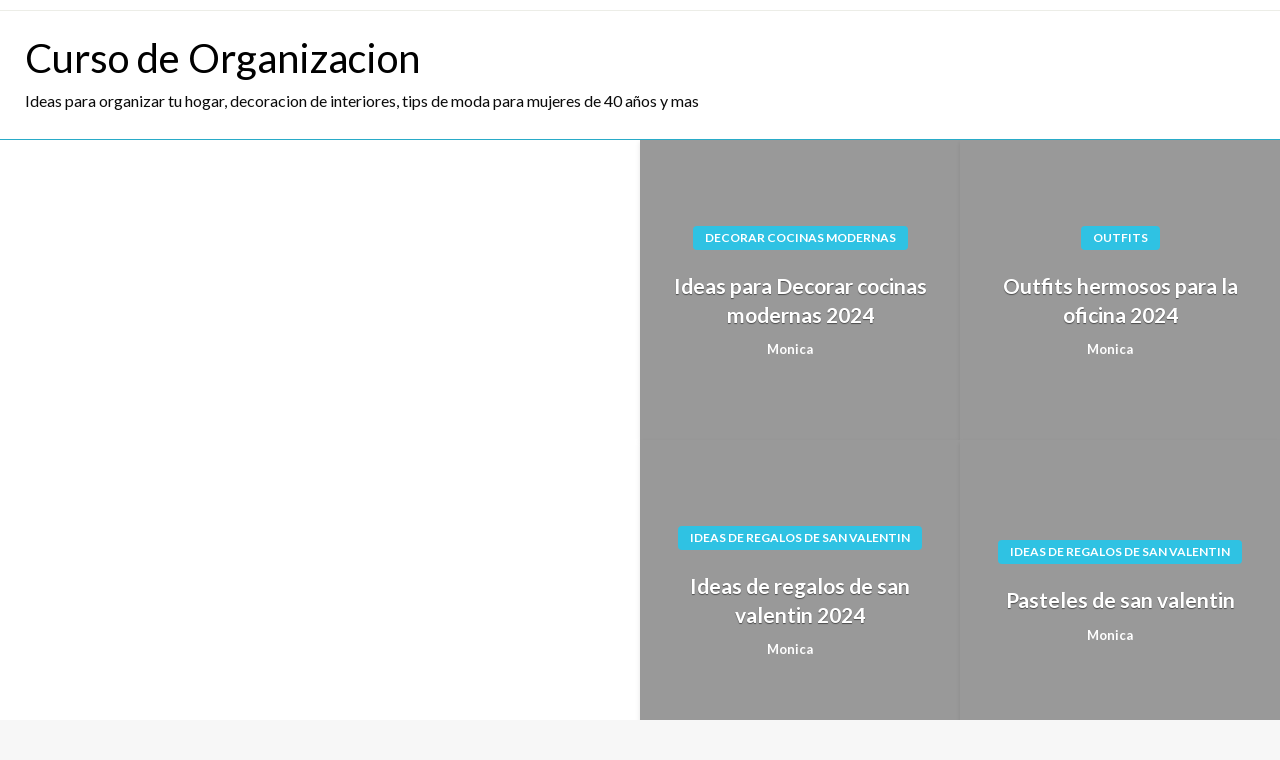

--- FILE ---
content_type: text/html; charset=utf-8
request_url: https://www.cursodeorganizaciondelhogar.com/
body_size: 29518
content:
<!DOCTYPE html><html lang="es-MX"><head>
	<meta http-equiv="Content-Type" content="text/html; charset=UTF-8"/>
<meta name="viewport" content="width=device-width, initial-scale=1.0"><meta name="robots" content="index, max-image-preview:large"><title>Curso de Organizacion - Ideas para organizar tu hogar, decoracion de interiores, tips de moda para mujeres de 40 años y mas</title>
	<link rel="canonical" href="https://cursodeorganizaciondelhogar.com" />
	<meta name="google-site-verification" content="8Wp9Wb_IdebHYPCjffmSl1XlX5yetL5kOlCSbGSsK7U" />
<meta name="description" content="Ideas para organizar tu hogar, decoracion de interiores, tips de moda para mujeres de 40 años y mas"><link rel="next" href="page/2/"><meta property="og:locale" content="es_MX"><meta property="og:type" content="website"><meta property="og:title" content="Curso de Organizacion"><meta property="og:description" content="Ideas para organizar tu hogar, decoracion de interiores, tips de moda para mujeres de 40 años y mas"><meta property="og:url" content="https://cursodeorganizaciondelhogar.com/"><meta property="og:site_name" content="Curso de Organizacion"><meta name="twitter:card" content="summary_large_image"><script type="application/ld+json" class="yoast-schema-graph">{"@context":"https://schema.org","@graph":[{"@type":"CollectionPage","@id":"https://cursodeorganizaciondelhogar.com/","url":"https://cursodeorganizaciondelhogar.com/","name":"Curso de Organizacion - Ideas para organizar tu hogar, decoracion de interiores, tips de moda para mujeres de 40 a&ntilde;os y mas","isPartOf":{"@id":"https://cursodeorganizaciondelhogar.com/#website"},"about":{"@id":"https://cursodeorganizaciondelhogar.com/#organization"},"description":"Ideas para organizar tu hogar, decoracion de interiores, tips de moda para mujeres de 40 a&ntilde;os y mas","breadcrumb":{"@id":"https://cursodeorganizaciondelhogar.com/#breadcrumb"},"inLanguage":"es-MX"},{"@type":"BreadcrumbList","@id":"https://cursodeorganizaciondelhogar.com/#breadcrumb","itemListElement":[{"@type":"ListItem","position":1,"name":"Portada"}]},{"@type":"WebSite","@id":"https://cursodeorganizaciondelhogar.com/#website","url":"https://cursodeorganizaciondelhogar.com/","name":"Curso de Organizacion del hogar y Decoracion de Interiores","description":"Ideas para organizar tu hogar, decoracion de interiores, tips de moda para mujeres de 40 a&ntilde;os y mas","publisher":{"@id":"https://cursodeorganizaciondelhogar.com/#organization"},"potentialAction":[{"@type":"SearchAction","target":{"@type":"EntryPoint","urlTemplate":"https://cursodeorganizaciondelhogar.com/?s={search_term_string}"},"query-input":"required name=search_term_string"}],"inLanguage":"es-MX"},{"@type":"Organization","@id":"https://cursodeorganizaciondelhogar.com/#organization","name":"Como organizar la casa","url":"https://cursodeorganizaciondelhogar.com/","logo":{"@type":"ImageObject","inLanguage":"es-MX","@id":"https://cursodeorganizaciondelhogar.com/#/schema/logo/image/","url":"wp-content/uploads/2018/01/10.png","contentUrl":"wp-content/uploads/2018/01/10.png","width":325,"height":35,"caption":"Como organizar la casa"},"image":{"@id":"https://cursodeorganizaciondelhogar.com/#/schema/logo/image/"},"sameAs":["https://www.facebook.com/ComoOrganizarLaCasa/"]}]}</script><meta name="msvalidate.01" content="020E184C5B27A9274B5EA712E4DC2271"><meta name="google-site-verification" content="Od5b9dpIfm45cm6qpYpRakNuepYazfCxQnOIUrgaD84" /><meta name="yandex-verification" content="a0fa2537931797e1"><meta name="generator" content="AMP for WP 1.0.94"><link rel="dns-prefetch" href="https://www.googletagmanager.com/"><link rel="dns-prefetch" href="https://fonts.googleapis.com/"><link rel="dns-prefetch" href="https://pagead2.googlesyndication.com/"><script type="cwvpsbdelayedscript" data-cwvpsb-type="text/javascript">
window._wpemojiSettings = {"baseUrl":"https:\/\/s.w.org\/images\/core\/emoji\/15.0.3\/72x72\/","ext":".png","svgUrl":"https:\/\/s.w.org\/images\/core\/emoji\/15.0.3\/svg\/","svgExt":".svg","source":{"concatemoji":"https:\/\/cursodeorganizaciondelhogar.com\/wp-includes\/js\/wp-emoji-release.min.js?ver=6.5.4&time=1718565264"}};
!function(i,n){var o,s,e;function c(e){try{var t={supportTests:e,timestamp:(new Date).valueOf()};sessionStorage.setItem(o,JSON.stringify(t))}catch(e){}}function p(e,t,n){e.clearRect(0,0,e.canvas.width,e.canvas.height),e.fillText(t,0,0);var t=new Uint32Array(e.getImageData(0,0,e.canvas.width,e.canvas.height).data),r=(e.clearRect(0,0,e.canvas.width,e.canvas.height),e.fillText(n,0,0),new Uint32Array(e.getImageData(0,0,e.canvas.width,e.canvas.height).data));return t.every(function(e,t){return e===r[t]})}function u(e,t,n){switch(t){case"flag":return n(e,"\ud83c\udff3\ufe0f\u200d\u26a7\ufe0f","\ud83c\udff3\ufe0f\u200b\u26a7\ufe0f")?!1:!n(e,"\ud83c\uddfa\ud83c\uddf3","\ud83c\uddfa\u200b\ud83c\uddf3")&&!n(e,"\ud83c\udff4\udb40\udc67\udb40\udc62\udb40\udc65\udb40\udc6e\udb40\udc67\udb40\udc7f","\ud83c\udff4\u200b\udb40\udc67\u200b\udb40\udc62\u200b\udb40\udc65\u200b\udb40\udc6e\u200b\udb40\udc67\u200b\udb40\udc7f");case"emoji":return!n(e,"\ud83d\udc26\u200d\u2b1b","\ud83d\udc26\u200b\u2b1b")}return!1}function f(e,t,n){var r="undefined"!=typeof WorkerGlobalScope&&self instanceof WorkerGlobalScope?new OffscreenCanvas(300,150):i.createElement("canvas"),a=r.getContext("2d",{willReadFrequently:!0}),o=(a.textBaseline="top",a.font="600 32px Arial",{});return e.forEach(function(e){o[e]=t(a,e,n)}),o}function t(e){var t=i.createElement("script");t.src=e,t.defer=!0,i.head.appendChild(t)}"undefined"!=typeof Promise&&(o="wpEmojiSettingsSupports",s=["flag","emoji"],n.supports={everything:!0,everythingExceptFlag:!0},e=new Promise(function(e){i.addEventListener("DOMContentLoaded",e,{once:!0})}),new Promise(function(t){var n=function(){try{var e=JSON.parse(sessionStorage.getItem(o));if("object"==typeof e&&"number"==typeof e.timestamp&&(new Date).valueOf()<e.timestamp+604800&&"object"==typeof e.supportTests)return e.supportTests}catch(e){}return null}();if(!n){if("undefined"!=typeof Worker&&"undefined"!=typeof OffscreenCanvas&&"undefined"!=typeof URL&&URL.createObjectURL&&"undefined"!=typeof Blob)try{var e="postMessage("+f.toString()+"("+[JSON.stringify(s),u.toString(),p.toString()].join(",")+"));",r=new Blob([e],{type:"text/javascript"}),a=new Worker(URL.createObjectURL(r),{name:"wpTestEmojiSupports"});return void(a.onmessage=function(e){c(n=e.data),a.terminate(),t(n)})}catch(e){}c(n=f(s,u,p))}t(n)}).then(function(e){for(var t in e)n.supports[t]=e[t],n.supports.everything=n.supports.everything&&n.supports[t],"flag"!==t&&(n.supports.everythingExceptFlag=n.supports.everythingExceptFlag&&n.supports[t]);n.supports.everythingExceptFlag=n.supports.everythingExceptFlag&&!n.supports.flag,n.DOMReady=!1,n.readyCallback=function(){n.DOMReady=!0}}).then(function(){return e}).then(function(){var e;n.supports.everything||(n.readyCallback(),(e=n.source||{}).concatemoji?t(e.concatemoji):e.wpemoji&&e.twemoji&&(t(e.twemoji),t(e.wpemoji)))}))}((window,document),window._wpemojiSettings);
</script><style id="wp-emoji-styles-inline-css" type="text/css">img.wp-smiley,img.emoji{display:inline !important;border:none !important;box-shadow:none !important;height:1em !important;width:1em !important;margin:0 0.07em !important;vertical-align:-0.1em !important;background:none !important;padding:0 !important}</style><link rel="stylesheet" id="wp-block-library-css" href="wp-includes/css/dist/block-library/style.min_ver-6.5.4.css" type="text/css" media="all"><style id="wp-block-library-theme-inline-css" type="text/css">.wp-block-audio figcaption{color:#555;font-size:13px;text-align:center}.is-dark-theme .wp-block-audio figcaption{color:#ffffffa6}.wp-block-audio{margin:0 0 1em}.wp-block-code{border:1px solid #ccc;border-radius:4px;font-family:Menlo,Consolas,monaco,monospace;padding:.8em 1em}.wp-block-embed figcaption{color:#555;font-size:13px;text-align:center}.is-dark-theme .wp-block-embed figcaption{color:#ffffffa6}.wp-block-embed{margin:0 0 1em}.blocks-gallery-caption{color:#555;font-size:13px;text-align:center}.is-dark-theme .blocks-gallery-caption{color:#ffffffa6}.wp-block-image figcaption{color:#555;font-size:13px;text-align:center}.is-dark-theme .wp-block-image figcaption{color:#ffffffa6}.wp-block-image{margin:0 0 1em}.wp-block-pullquote{border-bottom:4px solid;border-top:4px solid;color:currentColor;margin-bottom:1.75em}.wp-block-pullquote cite,.wp-block-pullquote footer,.wp-block-pullquote__citation{color:currentColor;font-size:.8125em;font-style:normal;text-transform:uppercase}.wp-block-quote{border-left:.25em solid;margin:0 0 1.75em;padding-left:1em}.wp-block-quote cite,.wp-block-quote footer{color:currentColor;font-size:.8125em;font-style:normal;position:relative}.wp-block-quote.has-text-align-right{border-left:none;border-right:.25em solid;padding-left:0;padding-right:1em}.wp-block-quote.has-text-align-center{border:none;padding-left:0}.wp-block-quote.is-large,.wp-block-quote.is-style-large,.wp-block-quote.is-style-plain{border:none}.wp-block-search .wp-block-search__label{font-weight:700}.wp-block-search__button{border:1px solid #ccc;padding:.375em .625em}:where(.wp-block-group.has-background){padding:1.25em 2.375em}.wp-block-separator.has-css-opacity{opacity:.4}.wp-block-separator{border:none;border-bottom:2px solid;margin-left:auto;margin-right:auto}.wp-block-separator.has-alpha-channel-opacity{opacity:1}.wp-block-separator:not(.is-style-wide):not(.is-style-dots){width:100px}.wp-block-separator.has-background:not(.is-style-dots){border-bottom:none;height:1px}.wp-block-separator.has-background:not(.is-style-wide):not(.is-style-dots){height:2px}.wp-block-table{margin:0 0 1em}.wp-block-table td,.wp-block-table th{word-break:normal}.wp-block-table figcaption{color:#555;font-size:13px;text-align:center}.is-dark-theme .wp-block-table figcaption{color:#ffffffa6}.wp-block-video figcaption{color:#555;font-size:13px;text-align:center}.is-dark-theme .wp-block-video figcaption{color:#ffffffa6}.wp-block-video{margin:0 0 1em}.wp-block-template-part.has-background{margin-bottom:0;margin-top:0;padding:1.25em 2.375em}</style><style id="classic-theme-styles-inline-css" type="text/css">.wp-block-button__link{color:#fff;background-color:#32373c;border-radius:9999px;box-shadow:none;text-decoration:none;padding:calc(.667em + 2px) calc(1.333em + 2px);font-size:1.125em}.wp-block-file__button{background:#32373c;color:#fff;text-decoration:none}</style><style id="global-styles-inline-css" type="text/css">body{--wp--preset--color--black:#000000;--wp--preset--color--cyan-bluish-gray:#abb8c3;--wp--preset--color--white:#ffffff;--wp--preset--color--pale-pink:#f78da7;--wp--preset--color--vivid-red:#cf2e2e;--wp--preset--color--luminous-vivid-orange:#ff6900;--wp--preset--color--luminous-vivid-amber:#fcb900;--wp--preset--color--light-green-cyan:#7bdcb5;--wp--preset--color--vivid-green-cyan:#00d084;--wp--preset--color--pale-cyan-blue:#8ed1fc;--wp--preset--color--vivid-cyan-blue:#0693e3;--wp--preset--color--vivid-purple:#9b51e0;--wp--preset--color--strong-blue:#0073aa;--wp--preset--color--lighter-blue:#229fd8;--wp--preset--color--very-light-gray:#eee;--wp--preset--color--very-dark-gray:#444;--wp--preset--gradient--vivid-cyan-blue-to-vivid-purple:linear-gradient(135deg,rgba(6,147,227,1) 0%,rgb(155,81,224) 100%);--wp--preset--gradient--light-green-cyan-to-vivid-green-cyan:linear-gradient(135deg,rgb(122,220,180) 0%,rgb(0,208,130) 100%);--wp--preset--gradient--luminous-vivid-amber-to-luminous-vivid-orange:linear-gradient(135deg,rgba(252,185,0,1) 0%,rgba(255,105,0,1) 100%);--wp--preset--gradient--luminous-vivid-orange-to-vivid-red:linear-gradient(135deg,rgba(255,105,0,1) 0%,rgb(207,46,46) 100%);--wp--preset--gradient--very-light-gray-to-cyan-bluish-gray:linear-gradient(135deg,rgb(238,238,238) 0%,rgb(169,184,195) 100%);--wp--preset--gradient--cool-to-warm-spectrum:linear-gradient(135deg,rgb(74,234,220) 0%,rgb(151,120,209) 20%,rgb(207,42,186) 40%,rgb(238,44,130) 60%,rgb(251,105,98) 80%,rgb(254,248,76) 100%);--wp--preset--gradient--blush-light-purple:linear-gradient(135deg,rgb(255,206,236) 0%,rgb(152,150,240) 100%);--wp--preset--gradient--blush-bordeaux:linear-gradient(135deg,rgb(254,205,165) 0%,rgb(254,45,45) 50%,rgb(107,0,62) 100%);--wp--preset--gradient--luminous-dusk:linear-gradient(135deg,rgb(255,203,112) 0%,rgb(199,81,192) 50%,rgb(65,88,208) 100%);--wp--preset--gradient--pale-ocean:linear-gradient(135deg,rgb(255,245,203) 0%,rgb(182,227,212) 50%,rgb(51,167,181) 100%);--wp--preset--gradient--electric-grass:linear-gradient(135deg,rgb(202,248,128) 0%,rgb(113,206,126) 100%);--wp--preset--gradient--midnight:linear-gradient(135deg,rgb(2,3,129) 0%,rgb(40,116,252) 100%);--wp--preset--font-size--small:13px;--wp--preset--font-size--medium:20px;--wp--preset--font-size--large:36px;--wp--preset--font-size--x-large:42px;--wp--preset--spacing--20:0.44rem;--wp--preset--spacing--30:0.67rem;--wp--preset--spacing--40:1rem;--wp--preset--spacing--50:1.5rem;--wp--preset--spacing--60:2.25rem;--wp--preset--spacing--70:3.38rem;--wp--preset--spacing--80:5.06rem;--wp--preset--shadow--natural:6px 6px 9px rgba(0,0,0,0.2);--wp--preset--shadow--deep:12px 12px 50px rgba(0,0,0,0.4);--wp--preset--shadow--sharp:6px 6px 0px rgba(0,0,0,0.2);--wp--preset--shadow--outlined:6px 6px 0px -3px rgba(255,255,255,1),6px 6px rgba(0,0,0,1);--wp--preset--shadow--crisp:6px 6px 0px rgba(0,0,0,1)}:where(.is-layout-flex){gap:0.5em}:where(.is-layout-grid){gap:0.5em}body .is-layout-flex{display:flex}body .is-layout-flex{flex-wrap:wrap;align-items:center}body .is-layout-flex > *{margin:0}body .is-layout-grid{display:grid}body .is-layout-grid > *{margin:0}:where(.wp-block-columns.is-layout-flex){gap:2em}:where(.wp-block-columns.is-layout-grid){gap:2em}:where(.wp-block-post-template.is-layout-flex){gap:1.25em}:where(.wp-block-post-template.is-layout-grid){gap:1.25em}.has-black-color{color:var(--wp--preset--color--black) !important}.has-cyan-bluish-gray-color{color:var(--wp--preset--color--cyan-bluish-gray) !important}.has-white-color{color:var(--wp--preset--color--white) !important}.has-pale-pink-color{color:var(--wp--preset--color--pale-pink) !important}.has-vivid-red-color{color:var(--wp--preset--color--vivid-red) !important}.has-luminous-vivid-orange-color{color:var(--wp--preset--color--luminous-vivid-orange) !important}.has-luminous-vivid-amber-color{color:var(--wp--preset--color--luminous-vivid-amber) !important}.has-light-green-cyan-color{color:var(--wp--preset--color--light-green-cyan) !important}.has-vivid-green-cyan-color{color:var(--wp--preset--color--vivid-green-cyan) !important}.has-pale-cyan-blue-color{color:var(--wp--preset--color--pale-cyan-blue) !important}.has-vivid-cyan-blue-color{color:var(--wp--preset--color--vivid-cyan-blue) !important}.has-vivid-purple-color{color:var(--wp--preset--color--vivid-purple) !important}.has-black-background-color{background-color:var(--wp--preset--color--black) !important}.has-cyan-bluish-gray-background-color{background-color:var(--wp--preset--color--cyan-bluish-gray) !important}.has-white-background-color{background-color:var(--wp--preset--color--white) !important}.has-pale-pink-background-color{background-color:var(--wp--preset--color--pale-pink) !important}.has-vivid-red-background-color{background-color:var(--wp--preset--color--vivid-red) !important}.has-luminous-vivid-orange-background-color{background-color:var(--wp--preset--color--luminous-vivid-orange) !important}.has-luminous-vivid-amber-background-color{background-color:var(--wp--preset--color--luminous-vivid-amber) !important}.has-light-green-cyan-background-color{background-color:var(--wp--preset--color--light-green-cyan) !important}.has-vivid-green-cyan-background-color{background-color:var(--wp--preset--color--vivid-green-cyan) !important}.has-pale-cyan-blue-background-color{background-color:var(--wp--preset--color--pale-cyan-blue) !important}.has-vivid-cyan-blue-background-color{background-color:var(--wp--preset--color--vivid-cyan-blue) !important}.has-vivid-purple-background-color{background-color:var(--wp--preset--color--vivid-purple) !important}.has-black-border-color{border-color:var(--wp--preset--color--black) !important}.has-cyan-bluish-gray-border-color{border-color:var(--wp--preset--color--cyan-bluish-gray) !important}.has-white-border-color{border-color:var(--wp--preset--color--white) !important}.has-pale-pink-border-color{border-color:var(--wp--preset--color--pale-pink) !important}.has-vivid-red-border-color{border-color:var(--wp--preset--color--vivid-red) !important}.has-luminous-vivid-orange-border-color{border-color:var(--wp--preset--color--luminous-vivid-orange) !important}.has-luminous-vivid-amber-border-color{border-color:var(--wp--preset--color--luminous-vivid-amber) !important}.has-light-green-cyan-border-color{border-color:var(--wp--preset--color--light-green-cyan) !important}.has-vivid-green-cyan-border-color{border-color:var(--wp--preset--color--vivid-green-cyan) !important}.has-pale-cyan-blue-border-color{border-color:var(--wp--preset--color--pale-cyan-blue) !important}.has-vivid-cyan-blue-border-color{border-color:var(--wp--preset--color--vivid-cyan-blue) !important}.has-vivid-purple-border-color{border-color:var(--wp--preset--color--vivid-purple) !important}.has-vivid-cyan-blue-to-vivid-purple-gradient-background{background:var(--wp--preset--gradient--vivid-cyan-blue-to-vivid-purple) !important}.has-light-green-cyan-to-vivid-green-cyan-gradient-background{background:var(--wp--preset--gradient--light-green-cyan-to-vivid-green-cyan) !important}.has-luminous-vivid-amber-to-luminous-vivid-orange-gradient-background{background:var(--wp--preset--gradient--luminous-vivid-amber-to-luminous-vivid-orange) !important}.has-luminous-vivid-orange-to-vivid-red-gradient-background{background:var(--wp--preset--gradient--luminous-vivid-orange-to-vivid-red) !important}.has-very-light-gray-to-cyan-bluish-gray-gradient-background{background:var(--wp--preset--gradient--very-light-gray-to-cyan-bluish-gray) !important}.has-cool-to-warm-spectrum-gradient-background{background:var(--wp--preset--gradient--cool-to-warm-spectrum) !important}.has-blush-light-purple-gradient-background{background:var(--wp--preset--gradient--blush-light-purple) !important}.has-blush-bordeaux-gradient-background{background:var(--wp--preset--gradient--blush-bordeaux) !important}.has-luminous-dusk-gradient-background{background:var(--wp--preset--gradient--luminous-dusk) !important}.has-pale-ocean-gradient-background{background:var(--wp--preset--gradient--pale-ocean) !important}.has-electric-grass-gradient-background{background:var(--wp--preset--gradient--electric-grass) !important}.has-midnight-gradient-background{background:var(--wp--preset--gradient--midnight) !important}.has-small-font-size{font-size:var(--wp--preset--font-size--small) !important}.has-medium-font-size{font-size:var(--wp--preset--font-size--medium) !important}.has-large-font-size{font-size:var(--wp--preset--font-size--large) !important}.has-x-large-font-size{font-size:var(--wp--preset--font-size--x-large) !important}.wp-block-navigation a:where(:not(.wp-element-button)){color:inherit}:where(.wp-block-post-template.is-layout-flex){gap:1.25em}:where(.wp-block-post-template.is-layout-grid){gap:1.25em}:where(.wp-block-columns.is-layout-flex){gap:2em}:where(.wp-block-columns.is-layout-grid){gap:2em}.wp-block-pullquote{font-size:1.5em;line-height:1.6}</style><link rel="stylesheet" id="newspaperss_core-css" href="wp-content/themes/newspaperss/css/newspaperss.min_ver-1.0.css" type="text/css" media="all"><link rel="stylesheet" id="fontawesome-css" href="wp-content/themes/newspaperss/fonts/awesome/css/font-awesome.min_ver-1.css" type="text/css" media="all"><link rel="stylesheet" id="newspaperss-fonts-css" href="//fonts.googleapis.com/css?display=swap&amp;family=Ubuntu%3A400%2C500%2C700%7CLato%3A400%2C700%2C400italic%2C700italic%7COpen+Sans%3A400%2C400italic%2C700&amp;subset=latin%2Clatin-ext" type="text/css" media="all"><link rel="stylesheet" id="newspaperss-style-css" href="wp-content/themes/newspaperss/style_ver-1.1.0.css" type="text/css" media="all"><style id="newspaperss-style-inline-css" type="text/css">.tagcloud a,.post-cat-info a,.lates-post-warp .button.secondary,.comment-form .form-submit input#submit,a.box-comment-btn,.comment-form .form-submit input[type='submit'],h2.comment-reply-title,.widget_search .search-submit,.woocommerce nav.woocommerce-pagination ul li span.current,.woocommerce ul.products li.product .button,.woocommerce div.product form.cart .button,.woocommerce #respond input#submit.alt,.woocommerce a.button.alt,.woocommerce button.button.alt,.woocommerce input.button.alt,.woocommerce #respond input#submit,.woocommerce a.button,.woocommerce button.button,.woocommerce input.button,.pagination li a,.author-links a,#blog-content .navigation .nav-links .current,.bubbly-button,.scroll_to_top{color:#ffffff !important}.tagcloud a:hover,.post-cat-info a:hover,.lates-post-warp .button.secondary:hover,.comment-form .form-submit input#submit:hover,a.box-comment-btn:hover,.comment-form .form-submit input[type='submit']:hover,.widget_search .search-submit:hover,.pagination li a:hover,.author-links a:hover,.head-bottom-area .is-dropdown-submenu .is-dropdown-submenu-item:hover,.woocommerce div.product div.summary a,.bubbly-button:hover,.slider-right .post-header .post-cat-info .cat-info-el:hover{color:#ffffff !important}.slider-container .cat-info-el,.slider-right .post-header .post-cat-info .cat-info-el{color:#ffffff !important}woocommerce-product-details__short-description,.woocommerce div.product .product_title,.woocommerce div.product p.price,.woocommerce div.product span.price{color:#232323}#footer .top-footer-wrap .textwidget p,#footer .top-footer-wrap,#footer .block-content-recent .card-section .post-list .post-title a,#footer .block-content-recent .post-list .post-meta-info .meta-info-el,#footer .widget_nav_menu .widget li a,#footer .widget li a{color:#ffffff}.head-bottom-area .dropdown.menu a,.search-wrap .search-field,.head-bottom-area .dropdown.menu .is-dropdown-submenu > li a,.home .head-bottom-area .dropdown.menu .current-menu-item a{color:#fff}.search-wrap::before{background-color:#fff}.search-wrap{border-color:#fff}.main-menu .is-dropdown-submenu .is-dropdown-submenu-parent.opens-left > a::after,.is-dropdown-submenu .is-dropdown-submenu-parent.opens-right > a::after{border-right-color:#fff}</style><script type="cwvpsbdelayedscript" src="wp-includes/js/jquery/jquery.min.js" id="jquery-core-js" data-cwvpsb-type="text/javascript" defer></script><script type="cwvpsbdelayedscript" src="wp-includes/js/jquery/jquery-migrate.min.js" id="jquery-migrate-js" data-cwvpsb-type="text/javascript" defer></script><script type="cwvpsbdelayedscript" src="wp-content/themes/newspaperss/js/newspaperss.min.js" id="newspaperss_js-js" data-cwvpsb-type="text/javascript" defer></script><script type="cwvpsbdelayedscript" src="wp-content/themes/newspaperss/js/newspaperss_other.min.js" id="newspaperss_other-js" data-cwvpsb-type="text/javascript" defer></script><script type="cwvpsbdelayedscript" src="wp-content/plugins/core-web-vitals-pagespeed-booster/includes/images/lazy-load-public.min.js" id="Core Web Vitals &amp; PageSpeed Booster-js" data-cwvpsb-type="text/javascript" defer></script><script type="92cea3aae49b372fef11c2ae-text/javascript" src="https://www.googletagmanager.com/gtag/js?id=GT-T9454LR&amp;time=1718565264" id="google_gtagjs-js" async></script><script type="cwvpsbdelayedscript" id="google_gtagjs-js-after" data-cwvpsb-type="text/javascript">
window.dataLayer = window.dataLayer || [];function gtag(){dataLayer.push(arguments);}
gtag("set","linker",{"domains":["cursodeorganizaciondelhogar.com"]});
gtag("js", new Date());
gtag("set", "developer_id.dZTNiMT", true);
gtag("config", "GT-T9454LR");
</script><link rel="https://api.w.org/" href="https://cursodeorganizaciondelhogar.com/wp-json/"><link rel="EditURI" type="application/rsd+xml" title="RSD" href="https://cursodeorganizaciondelhogar.com/xmlrpc.php?rsd"><meta name="generator" content="WordPress 6.5.4"><meta name="generator" content="Site Kit by Google 1.128.1"><meta name="generator" content="performance-lab 3.0.0; plugins: "><meta name="google-adsense-platform-account" content="ca-host-pub-2644536267352236"><meta name="google-adsense-platform-domain" content="sitekit.withgoogle.com"><script type="cwvpsbdelayedscript" async="async" src="https://pagead2.googlesyndication.com/pagead/js/adsbygoogle.js?client=ca-pub-2496983168514859&amp;host=ca-host-pub-2644536267352236" data-cwvpsb-type="text/javascript" defer></script><link rel="icon" href="wp-content/uploads/2016/02/cropped-curso-organizacion-hogar-32x32.png" sizes="32x32"><link rel="icon" href="wp-content/uploads/2016/02/cropped-curso-organizacion-hogar-192.png" sizes="192"><link rel="apple-touch-icon" href="wp-content/uploads/2016/02/cropped-curso-organizacion-hogar-180.png"><meta name="msapplication-TileImage" content="https://cursodeorganizaciondelhogar.com/wp-content/uploads/2016/02/cropped-curso-organizacion-hogar-270x270.png"><style id="kirki-inline-styles">.postpage_subheader{background-color:#1c2127}#topmenu .top-bar .top-bar-left .menu a{font-size:0.75rem}.head-bottom-area .dropdown.menu .current-menu-item a{color:#2fc2e3}.head-bottom-area .dropdown.menu a{font-family:sans-serif;font-size:14px;font-weight:700;text-transform:uppercase}#main-content-sticky{background:#fff}body{font-size:inherit;line-height:1.6;text-transform:none}.slider-container .post-header-outer{background:rgba(0,0,0,0.14)}.slider-container .post-header .post-title a,.slider-container .post-meta-info .meta-info-el a,.slider-container .meta-info-date{color:#fff}.slider-container .cat-info-el,.slider-right .post-header .post-cat-info .cat-info-el{background-color:#2fc2e3}a,.comment-title h2,h2.comment-reply-title,.sidebar-inner .widget_archive ul li a::before,.sidebar-inner .widget_categories ul li a::before,.sidebar-inner .widget_pages ul li a::before,.sidebar-inner .widget_nav_menu ul li a::before,.sidebar-inner .widget_portfolio_category ul li a::before,.defult-text a span,.woocommerce .star-rating span::before{color:#2fc2e3}.scroll_to_top,.bubbly-button,#blog-content .navigation .nav-links .current,.woocommerce nav.woocommerce-pagination ul li span.current,.woocommerce ul.products li.product .button,.tagcloud a,.lates-post-warp .button.secondary,.pagination .current,.pagination li a,.widget_search .search-submit,.widget_wrap .wp-block-search__button,.comment-form .form-submit input#submit,a.box-comment-btn,.comment-form .form-submit input[type="submit"],.cat-info-el,.comment-list .comment-reply-link,.woocommerce div.product form.cart .button,.woocommerce #respond input#submit.alt,.woocommerce a.button.alt,.woocommerce button.button.alt,.woocommerce input.button.alt,.woocommerce #respond input#submit,.woocommerce a.button,.woocommerce button.button,.woocommerce input.button,.mobile-menu .nav-bar .offcanvas-trigger{background:#2fc2e3}.viewall-text .shadow{-webkit-box-shadow:0 2px 2px 0 rgba(0,188,212,0.3),0 2px 8px 0 rgba(0,188,212,0.3);-moz-box-shadow:0 2px 2px 0 rgba(0,188,212,0.3),0 2px 8px 0 rgba(0,188,212,0.3);box-shadow:0 2px 2px 0 rgba(0,188,212,0.3),0 2px 8px 0 rgba(0,188,212,0.3)}.woocommerce .button{-webkit-box-shadow:0 2px 2px 0 rgba(0,188,212,0.3),0 3px 1px -2px rgba(0,188,212,0.3),0 1px 5px 0 rgba(0,188,212,0.3);-moz-box-shadow:0 2px 2px 0 rgba(0,188,212,0.3),0 3px 1px -2px rgba(0,188,212,0.3),0 1px 5px 0 rgba(0,188,212,0.3);box-shadow:0 2px 2px 0 rgba(0,188,212,0.3),0 3px 1px -2px rgba(0,188,212,0.3),0 1px 5px 0 rgba(0,188,212,0.3)}.woocommerce .button:hover{-webkit-box-shadow:-1px 11px 23px -4px rgba(0,188,212,0.3),1px -1.5px 11px -2px rgba(0,188,212,0.3);-moz-box-shadow:-1px 11px 23px -4px rgba(0,188,212,0.3),1px -1.5px 11px -2px rgba(0,188,212,0.3);box-shadow:-1px 11px 23px -4px rgba(0,188,212,0.3),1px -1.5px 11px -2px rgba(0,188,212,0.3)}.bubbly-button{-webkit-box-shadow:0 2px 3px rgba(0,188,212,0.3);;-moz-box-shadow:0 2px 3px rgba(0,188,212,0.3);;box-shadow:0 2px 3px rgba(0,188,212,0.3);}a:hover,.off-canvas .fa-window-close:focus,.tagcloud a:hover,.single-nav .nav-left a:hover,.single-nav .nav-right a:hover,.comment-title h2:hover,h2.comment-reply-title:hover,.meta-info-comment .comments-link a:hover,.woocommerce div.product div.summary a:hover{color:#2f2f2f}bubbly-button:focus,.slider-right .post-header .post-cat-info .cat-info-el:hover,.bubbly-button:hover,.head-bottom-area .desktop-menu .is-dropdown-submenu-parent .is-dropdown-submenu li a:hover,.tagcloud a:hover,.viewall-text .button.secondary:hover,.single-nav a:hover>.newspaper-nav-icon,.pagination .current:hover,.pagination li a:hover,.widget_search .search-submit:hover,.comment-form .form-submit input#submit:hover,a.box-comment-btn:hover,.comment-form .form-submit input[type="submit"]:hover,.cat-info-el:hover,.comment-list .comment-reply-link:hover,.bubbly-button:active{background:#2f2f2f}.viewall-text .shadow:hover{-webkit-box-shadow:-1px 11px 15px -8px rgba(47,47,47,0.43);-moz-box-shadow:-1px 11px 15px -8px rgba(47,47,47,0.43);box-shadow:-1px 11px 15px -8px rgba(47,47,47,0.43)}.bubbly-button:hover,.bubbly-button:active{-webkit-box-shadow:0 2px 15px rgba(47,47,47,0.43);;-moz-box-shadow:0 2px 15px rgba(47,47,47,0.43);;box-shadow:0 2px 15px rgba(47,47,47,0.43);}.comment-form textarea:focus,.comment-form input[type="text"]:focus,.comment-form input[type="search"]:focus,.comment-form input[type="tel"]:focus,.comment-form input[type="email"]:focus,.comment-form [type=url]:focus,.comment-form [type=password]:focus{-webkit-box-shadow:0 2px 3px rgba(47,47,47,0.43);;-moz-box-shadow:0 2px 3px rgba(47,47,47,0.43);;box-shadow:0 2px 3px rgba(47,47,47,0.43);}a:focus{outline-color:#2f2f2f;text-decoration-color:#2f2f2f}.sliderlink:focus,.slider-right .thumbnail-post a:focus img{border-color:#2f2f2f}.bubbly-button:before,.bubbly-button:after{background-image:radial-gradient(circle,#2f2f2f 20%,transparent 20%),radial-gradient(circle,transparent 20%,#2f2f2f 20%,transparent 30%),radial-gradient(circle,#2f2f2f 20%,transparent 20%),radial-gradient(circle,#2f2f2f 20%,transparent 20%),radial-gradient(circle,transparent 10%,#2f2f2f 15%,transparent 20%),radial-gradient(circle,#2f2f2f 20%,transparent 20%),radial-gradient(circle,#2f2f2f 20%,transparent 20%),radial-gradient(circle,#2f2f2f 20%,transparent 20%),radial-gradient(circle,#2f2f2f 20%,transparent 20%);;}.block-header-wrap .block-title,.widget-title h3{color:#0a0a0a}.block-header-wrap .block-title h3,.widget-title h3{border-bottom-color:#0a0a0a}#sub_banner .breadcrumb-wraps .breadcrumbs li,#sub_banner .heade-content h1,.heade-content h1,.breadcrumbs li,.breadcrumbs a,.breadcrumbs li:not(:last-child)::after{color:#fff}#sub_banner.sub_header_page .heade-content h1{color:#0a0a0a}#footer .top-footer-wrap{background-color:#282828}#footer .block-header-wrap .block-title h3,#footer .widget-title h3{color:#e3e3e3;border-bottom-color:#e3e3e3}#footer .footer-copyright-wrap{background-color:#242424}#footer .footer-copyright-text,.footer-copyright-text p,.footer-copyright-text li,.footer-copyright-text ul,.footer-copyright-text ol,.footer-copyright-text{color:#fff}.woo-header-newspaperss{background:linear-gradient(to top,#f77062 0%,#fe5196 100%);}.heade-content.woo-header-newspaperss h1,.woocommerce .woocommerce-breadcrumb a,.woocommerce .breadcrumbs li{color:#020202}@media screen and (min-width:64em){#wrapper{margin-top:0px;margin-bottom:0px}}</style><style>.ai-viewports{--ai:1}.ai-viewport-3{display:none !important}.ai-viewport-2{display:none !important}.ai-viewport-1{display:inherit !important}.ai-viewport-0{display:none !important}@media (min-width:768px) and (max-width:979px){.ai-viewport-1{display:none !important}.ai-viewport-2{display:inherit !important}}@media (max-width:767px){.ai-viewport-1{display:none !important}.ai-viewport-3{display:inherit !important}}</style><script async src="https://www.googletagmanager.com/gtag/js?id=UA-73920466-7" type="92cea3aae49b372fef11c2ae-text/javascript"></script><script type="cwvpsbdelayedscript">
window.dataLayer = window.dataLayer || [];
function gtag(){dataLayer.push(arguments);}
gtag('js', new Date());
gtag('config', 'UA-73920466-7');
</script><script async src="https://pagead2.googlesyndication.com/pagead/js/adsbygoogle.js" type="cwvpsbdelayedscript" defer></script><script type="cwvpsbdelayedscript">
(adsbygoogle = window.adsbygoogle || []).push({
google_ad_client: "ca-pub-2496983168514859",
enable_page_level_ads: true
});
</script></head><body class="home blog" id="top"><a class="skip-link screen-reader-text" href="#main-content-sticky">Salta al contenido</a><div id="wrapper" class="grid-container no-padding small-full z-depth-2"><div id="topmenu"> <div class="grid-container"> <div class="top-bar"> <div class="top-bar-left"> </div> <div class="top-bar-right"> <div class="social-btns"> </div> </div> </div> </div></div><header id="header-top" class="header-area"><div class="head-top-area "> <div class="grid-container "> <div id="main-header" class="grid-x grid-padding-x grid-margin-y align-justify "> <div class="cell align-self-middle auto medium-order-1 "> <div id="site-title"> <h1 class="site-title"> <a href="/" rel="home">Curso de Organizacion</a> </h1> <p class="site-description">Ideas para organizar tu hogar, decoracion de interiores, tips de moda para mujeres de 40 años y mas</p> </div> </div> </div> </div></div><div class="off-canvas-wrapper "> <div class="reveal reveal-menu position-right off-canvas animated " id="mobile-menu-newspaperss" data-reveal> <button class="reveal-b-close " aria-label="Close menu" type="button" data-close> <i class="fa fa-window-close" aria-hidden="true"></i> </button> <div class="multilevel-offcanvas "> <ul id="menu-menu-superior" class="vertical menu accordion-menu " data-accordion-menu data-close-on-click-inside="false"><li id="menu-item-42510" class="menu-item menu-item-type-custom menu-item-object-custom current-menu-item current_page_item menu-item-home menu-item-42510"><a href="/" aria-current="page">Home</a></li><li id="menu-item-95526" class="menu-item menu-item-type-taxonomy menu-item-object-category menu-item-95526"><a href="category/decoracion-de-interiores/">DECORACION</a></li><li id="menu-item-95525" class="menu-item menu-item-type-taxonomy menu-item-object-category menu-item-95525"><a href="category/decoracion-de-exteriores/">EXTERIORES</a></li><li id="menu-item-4100" class="menu-item menu-item-type-taxonomy menu-item-object-category menu-item-4100"><a href="category/fiestas-infantiles/">FIESTAS INFANTILES</a></li><li id="menu-item-4104" class="menu-item menu-item-type-taxonomy menu-item-object-category menu-item-4104"><a href="category/fachadas-de-casas/">FACHADAS DE CASAS</a></li><li id="menu-item-4103" class="menu-item menu-item-type-taxonomy menu-item-object-category menu-item-4103"><a href="category/decoracion-de-interiores/decoracion-de-salas/">SALAS</a></li><li id="menu-item-4102" class="menu-item menu-item-type-taxonomy menu-item-object-category menu-item-4102"><a href="category/decoracion-de-interiores/accesorios-decorativos/muebles-2016/">MUEBLES</a></li><li id="menu-item-4101" class="menu-item menu-item-type-taxonomy menu-item-object-category menu-item-4101"><a href="category/moda/outfits/">MODA</a></li></ul> </div> </div> <div class="mobile-menu off-canvas-content" data-off-canvas-content> <div class="title-bar no-js " data-hide-for="large" data-sticky data-margin-top="0" data-top-anchor="main-content-sticky" data-sticky-on="small"> <div class="title-bar-left "> <div class="logo title-bar-title "> <h1 class="site-title"> <a href="/" rel="home">Curso de Organizacion</a> </h1> <p class="site-description">Ideas para organizar tu hogar, decoracion de interiores, tips de moda para mujeres de 40 años y mas</p> </div> </div> <div class="top-bar-right"> <div class="title-bar-right nav-bar"> <li> <button class="offcanvas-trigger" type="button" data-open="mobile-menu-newspaperss"> <div class="hamburger"> <span class="line"></span> <span class="line"></span> <span class="line"></span> </div> </button> </li> </div> </div> </div> </div></div><div id="header-bottom" class="head-bottom-area animated" data-sticky data-sticky-on="large" data-options="marginTop:0;" style="width:100%" data-top-anchor="main-content-sticky"><div class="grid-container"><div class="top-bar main-menu no-js" id="the-menu"><div class="menu-position left" data-magellan data-magellan-top-offset="60"><ul id="menu-menu-superior-1 " class="horizontal menu desktop-menu" data-responsive-menu="dropdown" data-trap-focus="true"><li class="menu-item menu-item-type-custom menu-item-object-custom current-menu-item current_page_item menu-item-home menu-item-42510"><a href="/" aria-current="page">Home</a></li><li class="menu-item menu-item-type-taxonomy menu-item-object-category menu-item-95526"><a href="category/decoracion-de-interiores/">DECORACION</a></li><li class="menu-item menu-item-type-taxonomy menu-item-object-category menu-item-95525"><a href="category/decoracion-de-exteriores/">EXTERIORES</a></li><li class="menu-item menu-item-type-taxonomy menu-item-object-category menu-item-4100"><a href="category/fiestas-infantiles/">FIESTAS INFANTILES</a></li><li class="menu-item menu-item-type-taxonomy menu-item-object-category menu-item-4104"><a href="category/fachadas-de-casas/">FACHADAS DE CASAS</a></li><li class="menu-item menu-item-type-taxonomy menu-item-object-category menu-item-4103"><a href="category/decoracion-de-interiores/decoracion-de-salas/">SALAS</a></li><li class="menu-item menu-item-type-taxonomy menu-item-object-category menu-item-4102"><a href="category/decoracion-de-interiores/accesorios-decorativos/muebles-2016/">MUEBLES</a></li><li class="menu-item menu-item-type-taxonomy menu-item-object-category menu-item-4101"><a href="category/moda/outfits/">MODA</a></li></ul></div><div class="search-wrap" open-search><form role="search" method="get" class="search-form" action="/"><label><span class="screen-reader-text">Buscar:</span><input type="search" class="search-field" placeholder="Buscar …" value name="s"></label><input type="submit" class="search-submit" value="Buscar"></form><span class="eks" close-search></span><i class="fa fa-search"></i></div></div></div></div></header><div id="main-content-sticky"><script async src="https://pagead2.googlesyndication.com/pagead/js/adsbygoogle.js?client=ca-pub-2496983168514859" type="cwvpsbdelayedscript" defer></script><ins class="adsbygoogle" style="display:block" data-ad-client="ca-pub-2496983168514859" data-ad-slot="9642742332" data-ad-format="auto" data-full-width-responsive="true"></ins>
	<script type="cwvpsbdelayedscript">
(adsbygoogle = window.adsbygoogle || []).push({});
</script> 
<div id="top-content"><div class=" grid-x align-center"><div class="cell large-auto small-12"> <div id="slider" class="slick-slider"> <div class=" projectitem"> <a class="sliderlink" href="ideas-para-decorar-cocinas-modernas/"> </a> <div class="slider-container" style="background: url(wp-content/uploads/2015/12/decoraciones-cocina-apartamento-pequeno.jpg)50% no-repeat;"> <div class="post-header-outer is-absolute"> <div class="post-header"> <div class="post-cat-info "> <a class="cat-info-el" href="category/decoracion-de-interiores/decoracion-de-cocinas/decorar-cocinas-modernas/">Decorar Cocinas Modernas</a> </div> <h3 class="post-title is-size-2"><a class="post-title-link" href="ideas-para-decorar-cocinas-modernas/" rel="bookmark">Ideas para Decorar cocinas modernas 2024</a></h3> <div class="post-meta-info "> <div class="post-meta-info-left"> <span class="meta-info-el meta-info-author"> <a class="vcard author" href="author/monica/"> Monica </a> </span> <span class="meta-info-el meta-info-date"> <time class="date update"></time> </span> </div> </div> </div> </div> </div> </div> <div class=" projectitem"> <a class="sliderlink" href="outfits-hermosos-para-la-oficina-elegante-y-la-moda/"> </a> <div class="slider-container" style="background: url(wp-content/uploads/2016/07/outfit-para-oficina-mujer-casual-jpg.webp)50% no-repeat;"> <div class="post-header-outer is-absolute"> <div class="post-header"> <div class="post-cat-info "> <a class="cat-info-el" href="category/moda/outfits/">Outfits</a> </div> <h3 class="post-title is-size-2"><a class="post-title-link" href="outfits-hermosos-para-la-oficina-elegante-y-la-moda/" rel="bookmark">Outfits hermosos para la oficina 2024</a></h3> <div class="post-meta-info "> <div class="post-meta-info-left"> <span class="meta-info-el meta-info-author"> <a class="vcard author" href="author/monica/"> Monica </a> </span> <span class="meta-info-el meta-info-date"> <time class="date update"></time> </span> </div> </div> </div> </div> </div> </div> <div class=" projectitem"> <a class="sliderlink" href="ideas-de-regalos-de-san-valentin/"> </a> <div class="slider-container" style="background: url(wp-content/uploads/2015/12/ideas-de-regalos-de-san-valentin-12.jpg)50% no-repeat;"> <div class="post-header-outer is-absolute"> <div class="post-header"> <div class="post-cat-info "> <a class="cat-info-el" href="category/ideas-de-regalos/ideas-de-regalos-de-san-valentin/">Ideas de regalos de san valentin</a> </div> <h3 class="post-title is-size-2"><a class="post-title-link" href="ideas-de-regalos-de-san-valentin/" rel="bookmark">Ideas de regalos de san valentin 2024</a></h3> <div class="post-meta-info "> <div class="post-meta-info-left"> <span class="meta-info-el meta-info-author"> <a class="vcard author" href="author/monica/"> Monica </a> </span> <span class="meta-info-el meta-info-date"> <time class="date update"></time> </span> </div> </div> </div> </div> </div> </div> <div class=" projectitem"> <a class="sliderlink" href="pasteles-de-san-valentin/"> </a> <div class="slider-container" style="background: url(wp-content/uploads/2015/12/pasteles-de-san-valentin-10.jpg)50% no-repeat;"> <div class="post-header-outer is-absolute"> <div class="post-header"> <div class="post-cat-info "> <a class="cat-info-el" href="category/ideas-de-regalos/ideas-de-regalos-de-san-valentin/">Ideas de regalos de san valentin</a> </div> <h3 class="post-title is-size-2"><a class="post-title-link" href="pasteles-de-san-valentin/" rel="bookmark">Pasteles de san valentin</a></h3> <div class="post-meta-info "> <div class="post-meta-info-left"> <span class="meta-info-el meta-info-author"> <a class="vcard author" href="author/monica/"> Monica </a> </span> <span class="meta-info-el meta-info-date"> <time class="date update"></time> </span> </div> </div> </div> </div> </div> </div> </div></div> <div class="cell large-6 medium-12 small-12 nopadding-left"> <div class="slider-right"> <div class=" grid-x"> <div class="cell large-6 medium-6 small-6 "> <article class="post-wrap "> <div class="post-image-warp"> <div class="post-thumb-overlay"></div> <span class="thumbnail-post"> <a href="ideas-para-decorar-cocinas-modernas/"><img width="314" height="400" class="object-fit-postimg wp-post-image cwvlazyload" alt="Ideas para Decorar Cocinas Modernas" decoding="async" fetchpriority="high" data-src="wp-content/uploads/cwv-webp-images/2015/12/decoraciones-cocina-apartamento-pequeno.jpg.webp" src="[data-uri]" data-srcset="wp-content/uploads/cwv-webp-images/2015/12/decoraciones-cocina-apartamento-pequeno.jpg.webp" data-sizes="(max-width: 314px) 100vw, 314px"></a> </span> </div> <div class="post-header-outer is-absolute "> <div class="post-header"> <div class="post-cat-info "> <a class="cat-info-el" href="category/decoracion-de-interiores/decoracion-de-cocinas/decorar-cocinas-modernas/">Decorar Cocinas Modernas</a> </div> <h3 class="post-title is-size-4 entry-title"><a class="post-title-link" href="ideas-para-decorar-cocinas-modernas/" rel="bookmark">Ideas para Decorar cocinas modernas 2024</a></h3> <div class="post-meta-info "> <span class="meta-info-el meta-info-author"> <a class="vcard author" href="author/monica/"> Monica </a> </span> <span class="meta-info-el meta-info-date "> <time class="date update"> <span></span> </time> </span> </div> </div> </div> </article> </div> <div class="cell large-6 medium-6 small-6 "> <article class="post-wrap "> <div class="post-image-warp"> <div class="post-thumb-overlay"></div> <span class="thumbnail-post"> <a href="outfits-hermosos-para-la-oficina-elegante-y-la-moda/"><img width="428" height="400" class="object-fit-postimg wp-post-image cwvlazyload" alt="outfit para oficina mujer casual" decoding="async" data-src="wp-content/uploads/2016/07/outfit-para-oficina-mujer-casual-428x400.webp" src="[data-uri]"></a> </span> </div> <div class="post-header-outer is-absolute "> <div class="post-header"> <div class="post-cat-info "> <a class="cat-info-el" href="category/moda/outfits/">Outfits</a> </div> <h3 class="post-title is-size-4 entry-title"><a class="post-title-link" href="outfits-hermosos-para-la-oficina-elegante-y-la-moda/" rel="bookmark">Outfits hermosos para la oficina 2024</a></h3> <div class="post-meta-info "> <span class="meta-info-el meta-info-author"> <a class="vcard author" href="author/monica/"> Monica </a> </span> <span class="meta-info-el meta-info-date "> <time class="date update"> <span></span> </time> </span> </div> </div> </div> </article> </div> <div class="cell large-6 medium-6 small-6 "> <article class="post-wrap "> <div class="post-image-warp"> <div class="post-thumb-overlay"></div> <span class="thumbnail-post"> <a href="ideas-de-regalos-de-san-valentin/"><img width="223" height="400" class="object-fit-postimg wp-post-image cwvlazyload" alt="Ideas para regalos del dia de las madres" decoding="async" data-src="wp-content/uploads/cwv-webp-images/2015/12/ideas-de-regalos-de-san-valentin-12.jpg.webp" src="[data-uri]" data-srcset="wp-content/uploads/cwv-webp-images/2015/12/ideas-de-regalos-de-san-valentin-12.jpg.webp" data-sizes="(max-width: 223px) 100vw, 223px"></a> </span> </div> <div class="post-header-outer is-absolute "> <div class="post-header"> <div class="post-cat-info "> <a class="cat-info-el" href="category/ideas-de-regalos/ideas-de-regalos-de-san-valentin/">Ideas de regalos de san valentin</a> </div> <h3 class="post-title is-size-4 entry-title"><a class="post-title-link" href="ideas-de-regalos-de-san-valentin/" rel="bookmark">Ideas de regalos de san valentin 2024</a></h3> <div class="post-meta-info "> <span class="meta-info-el meta-info-author"> <a class="vcard author" href="author/monica/"> Monica </a> </span> <span class="meta-info-el meta-info-date "> <time class="date update"> <span></span> </time> </span> </div> </div> </div> </article> </div> <div class="cell large-6 medium-6 small-6 "> <article class="post-wrap "> <div class="post-image-warp"> <div class="post-thumb-overlay"></div> <span class="thumbnail-post"> <a href="pasteles-de-san-valentin/"><img width="428" height="319" class="object-fit-postimg wp-post-image cwvlazyload" alt="Pasteles de san valentin" decoding="async" data-src="wp-content/uploads/cwv-webp-images/2015/12/pasteles-de-san-valentin-10.jpg.webp" src="[data-uri]" data-srcset="wp-content/uploads/cwv-webp-images/2015/12/pasteles-de-san-valentin-10.jpg.webp" data-sizes="(max-width: 428px) 100vw, 428px"></a> </span> </div> <div class="post-header-outer is-absolute "> <div class="post-header"> <div class="post-cat-info "> <a class="cat-info-el" href="category/ideas-de-regalos/ideas-de-regalos-de-san-valentin/">Ideas de regalos de san valentin</a> </div> <h3 class="post-title is-size-4 entry-title"><a class="post-title-link" href="pasteles-de-san-valentin/" rel="bookmark">Pasteles de san valentin</a></h3> <div class="post-meta-info "> <span class="meta-info-el meta-info-author"> <a class="vcard author" href="author/monica/"> Monica </a> </span> <span class="meta-info-el meta-info-date "> <time class="date update"> <span></span> </time> </span> </div> </div> </div> </article> </div> </div> </div> </div></div></div> <div class="grid-x grid-padding-x grid-padding-y "> <div class="cell small-24 featured-section"> <div class="block-title widget-title"> <h3 class="blog-title "> Historia destacada </h3> </div> <div id="slider" class="slick-slider featured slider-post-wrap" data-slick="{&quot;slidesToShow&quot;: 4 , &quot;slidesToScroll&quot;:1 ,&quot;autoplay&quot;:true}"> <article class="wrap-slider"> <div class="slider-thum"> <a href="ideas-para-decorar-cocinas-modernas/"><img width="736" height="937" class="img-slider wp-post-image cwvlazyload" alt="Ideas para Decorar Cocinas Modernas" link_thumbnail="1" decoding="async" data-src="wp-content/uploads/cwv-webp-images/2015/12/decoraciones-cocina-apartamento-pequeno.jpg.webp" src="[data-uri]" data-srcset="wp-content/uploads/cwv-webp-images/2015/12/decoraciones-cocina-apartamento-pequeno.jpg.webp" data-sizes="(max-width: 736px) 100vw, 736px"></a> </div> <div class="slider-content2"> <div class="entry-meta"> <div class="post-cat-info "> <a class="cat-info-el" href="category/decoracion-de-interiores/decoracion-de-cocinas/decorar-cocinas-modernas/" alt="Ver todas las entradas de Decorar Cocinas Modernas">Decorar Cocinas Modernas</a> </div> <h3 class="slider-title"><a class="post-title-link" href="ideas-para-decorar-cocinas-modernas/" rel="bookmark">Ideas para Decorar cocinas modernas 2024</a></h3> </div> </div> </article> <article class="wrap-slider"> <div class="slider-thum"> <a href="outfits-hermosos-para-la-oficina-elegante-y-la-moda/"><img width="564" height="705" class="img-slider wp-post-image cwvlazyload" alt="outfit para oficina mujer casual" link_thumbnail="1" decoding="async" data-src="wp-content/uploads/2016/07/outfit-para-oficina-mujer-casual-jpg.webp" src="[data-uri]" data-srcset="wp-content/uploads/2016/07/outfit-para-oficina-mujer-casual-jpg.webp 564w, wp-content/uploads/2016/07/outfit-para-oficina-mujer-casual-240x300.webp 240w" data-sizes="(max-width: 564px) 100vw, 564px"></a> </div> <div class="slider-content2"> <div class="entry-meta"> <div class="post-cat-info "> <a class="cat-info-el" href="category/moda/outfits/" alt="Ver todas las entradas de Outfits">Outfits</a> </div> <h3 class="slider-title"><a class="post-title-link" href="outfits-hermosos-para-la-oficina-elegante-y-la-moda/" rel="bookmark">Outfits hermosos para la oficina 2024</a></h3> </div> </div> </article> <article class="wrap-slider"> <div class="slider-thum"> <a href="ideas-de-regalos-de-san-valentin/"><img width="736" height="1318" class="img-slider wp-post-image cwvlazyload" alt="Ideas para regalos del dia de las madres" link_thumbnail="1" decoding="async" data-src="wp-content/uploads/cwv-webp-images/2015/12/ideas-de-regalos-de-san-valentin-12.jpg.webp" src="[data-uri]" data-srcset="wp-content/uploads/cwv-webp-images/2015/12/ideas-de-regalos-de-san-valentin-12.jpg.webp" data-sizes="(max-width: 736px) 100vw, 736px"></a> </div> <div class="slider-content2"> <div class="entry-meta"> <div class="post-cat-info "> <a class="cat-info-el" href="category/ideas-de-regalos/ideas-de-regalos-de-san-valentin/" alt="Ver todas las entradas de Ideas de regalos de san valentin">Ideas de regalos de san valentin</a> <a class="cat-info-el" href="category/moda/outfits/" alt="Ver todas las entradas de Outfits">Outfits</a> </div> <h3 class="slider-title"><a class="post-title-link" href="ideas-de-regalos-de-san-valentin/" rel="bookmark">Ideas de regalos de san valentin 2024</a></h3> </div> </div> </article> <article class="wrap-slider"> <div class="slider-thum"> <a href="pasteles-de-san-valentin/"><img width="736" height="549" class="img-slider wp-post-image cwvlazyload" alt="Pasteles de san valentin" link_thumbnail="1" decoding="async" data-src="wp-content/uploads/cwv-webp-images/2015/12/pasteles-de-san-valentin-10.jpg.webp" src="[data-uri]" data-srcset="wp-content/uploads/cwv-webp-images/2015/12/pasteles-de-san-valentin-10.jpg.webp" data-sizes="(max-width: 736px) 100vw, 736px"></a> </div> <div class="slider-content2"> <div class="entry-meta"> <div class="post-cat-info "> <a class="cat-info-el" href="category/ideas-de-regalos/ideas-de-regalos-de-san-valentin/" alt="Ver todas las entradas de Ideas de regalos de san valentin">Ideas de regalos de san valentin</a> </div> <h3 class="slider-title"><a class="post-title-link" href="pasteles-de-san-valentin/" rel="bookmark">Pasteles de san valentin</a></h3> </div> </div> </article> <article class="wrap-slider"> <div class="slider-thum"> <a href="galletas-de-san-valentin/"><img width="457" height="696" class="img-slider wp-post-image cwvlazyload" alt="Galletas de san valentin" link_thumbnail="1" decoding="async" data-src="wp-content/uploads/cwv-webp-images/2015/12/galletas-de-san-valentin-21.jpg.webp" src="[data-uri]" data-srcset="wp-content/uploads/cwv-webp-images/2015/12/galletas-de-san-valentin-21.jpg.webp" data-sizes="(max-width: 457px) 100vw, 457px"></a> </div> <div class="slider-content2"> <div class="entry-meta"> <div class="post-cat-info "> <a class="cat-info-el" href="category/ideas-de-regalos/ideas-de-regalos-de-san-valentin/" alt="Ver todas las entradas de Ideas de regalos de san valentin">Ideas de regalos de san valentin</a> </div> <h3 class="slider-title"><a class="post-title-link" href="galletas-de-san-valentin/" rel="bookmark">Galletas de san valentin</a></h3> </div> </div> </article> <article class="wrap-slider"> <div class="slider-thum"> <a href="decoracion-de-unas-2016/"><img width="564" height="806" class="img-slider wp-post-image cwvlazyload" alt="uñas enero" link_thumbnail="1" decoding="async" data-src="" src="[data-uri]"  data-sizes="(max-width: 564px) 100vw, 564px"></a> </div> <div class="slider-content2"> <div class="entry-meta"> <div class="post-cat-info "> <a class="cat-info-el" href="category/belleza/" alt="Ver todas las entradas de TIPS DE BELLEZA">TIPS DE BELLEZA</a> <a class="cat-info-el" href="category/belleza/unas/" alt="Ver todas las entradas de Uñas">Uñas</a> <a class="cat-info-el" href="category/belleza/unas-decoradas/" alt="Ver todas las entradas de Uñas decoradas">Uñas decoradas</a> </div> <h3 class="slider-title"><a class="post-title-link" href="decoracion-de-unas-2016/" rel="bookmark">Decoracion de uñas 2024</a></h3> </div> </div> </article> <article class="wrap-slider"> <div class="slider-thum"> <a href="regalos-de-san-valentin/"><img width="800" height="533" class="img-slider wp-post-image cwvlazyload" alt="Regalos de san valentin" link_thumbnail="1" decoding="async" data-src="wp-content/uploads/cwv-webp-images/2018/02/regalos-de-san-valentin-2.jpg.webp" src="[data-uri]" data-srcset="wp-content/uploads/cwv-webp-images/2018/02/regalos-de-san-valentin-2.jpg.webp" data-sizes="(max-width: 800px) 100vw, 800px"></a> </div> <div class="slider-content2"> <div class="entry-meta"> <div class="post-cat-info "> <a class="cat-info-el" href="category/ideas-de-regalos/ideas-de-regalos-de-san-valentin/" alt="Ver todas las entradas de Ideas de regalos de san valentin">Ideas de regalos de san valentin</a> </div> <h3 class="slider-title"><a class="post-title-link" href="regalos-de-san-valentin/" rel="bookmark">Regalos de san valentin</a></h3> </div> </div> </article> <article class="wrap-slider"> <div class="slider-thum"> <a href="maquillaje-e-ideas-de-outfits-para-san-valentin/"><img width="560" height="292" class="img-slider wp-post-image cwvlazyload" alt link_thumbnail="1" decoding="async" data-src="wp-content/uploads/cwv-webp-images/2017/02/Maquillaje-e-ideas-de-outfits-para-San-valentin-34.jpg.webp" src="[data-uri]" data-srcset="wp-content/uploads/cwv-webp-images/2017/02/Maquillaje-e-ideas-de-outfits-para-San-valentin-34.jpg.webp" data-sizes="(max-width: 560px) 100vw, 560px"></a> </div> <div class="slider-content2"> <div class="entry-meta"> <div class="post-cat-info "> <a class="cat-info-el" href="category/moda/outfits/" alt="Ver todas las entradas de Outfits">Outfits</a> </div> <h3 class="slider-title"><a class="post-title-link" href="maquillaje-e-ideas-de-outfits-para-san-valentin/" rel="bookmark">Maquillaje e ideas de outfits para San valentin</a></h3> </div> </div> </article> <article class="wrap-slider"> <div class="slider-thum"> <a href="mesas-san-valentin/"><img width="500" height="365" class="img-slider wp-post-image cwvlazyload" alt="Mesas san valentin" link_thumbnail="1" decoding="async" data-src="wp-content/uploads/cwv-webp-images/2015/12/mesas-san-valentin-25.jpg.webp" src="[data-uri]" data-srcset="wp-content/uploads/cwv-webp-images/2015/12/mesas-san-valentin-25.jpg.webp" data-sizes="(max-width: 500px) 100vw, 500px"></a> </div> <div class="slider-content2"> <div class="entry-meta"> <div class="post-cat-info "> <a class="cat-info-el" href="category/ideas-de-regalos/ideas-de-regalos-de-san-valentin/" alt="Ver todas las entradas de Ideas de regalos de san valentin">Ideas de regalos de san valentin</a> </div> <h3 class="slider-title"><a class="post-title-link" href="mesas-san-valentin/" rel="bookmark">Mesas san valentin</a></h3> </div> </div> </article> <article class="wrap-slider"> <div class="slider-thum"> <a href="mesas-de-postres-de-san-valentin/"><img width="640" height="479" class="img-slider wp-post-image cwvlazyload" alt="Mesas de postres de san valentin" link_thumbnail="1" decoding="async" data-src="wp-content/uploads/cwv-webp-images/2015/12/mesas-de-postres-san-valentin-10.jpg.webp" src="[data-uri]" data-srcset="wp-content/uploads/cwv-webp-images/2015/12/mesas-de-postres-san-valentin-10.jpg.webp" data-sizes="(max-width: 640px) 100vw, 640px"></a> </div> <div class="slider-content2"> <div class="entry-meta"> <div class="post-cat-info "> <a class="cat-info-el" href="category/ideas-de-regalos/ideas-de-regalos-de-san-valentin/" alt="Ver todas las entradas de Ideas de regalos de san valentin">Ideas de regalos de san valentin</a> </div> <h3 class="slider-title"><a class="post-title-link" href="mesas-de-postres-de-san-valentin/" rel="bookmark">Mesas de postres de san valentin</a></h3> </div> </div> </article> <article class="wrap-slider"> <div class="slider-thum"> <a href="vestidos-para-el-dia-los-amaras/"><img width="564" height="800" class="img-slider wp-post-image cwvlazyload" alt="vestidos para el dia" link_thumbnail="1" decoding="async" data-src="" src="[data-uri]" data-srcset="https://cursodeorganizaciondelhogar.com/wp-content/uploads/cwv-webp-images/2016/07/vestidos-para-el-dia.jpg.webp" data-sizes="(max-width: 564px) 100vw, 564px"></a> </div> <div class="slider-content2"> <div class="entry-meta"> <div class="post-cat-info "> <a class="cat-info-el" href="category/moda/outfits/" alt="Ver todas las entradas de Outfits">Outfits</a> </div> <h3 class="slider-title"><a class="post-title-link" href="vestidos-para-el-dia-los-amaras/" rel="bookmark">Vestidos para el día 2024</a></h3> </div> </div> </article> <article class="wrap-slider"> <div class="slider-thum"> <a href="zapatos-baby-blue-tendencia-2016/"><img width="564" height="1004" class="img-slider wp-post-image cwvlazyload" alt="Zapatos baby blue tenis jordan" link_thumbnail="1" decoding="async" data-src="wp-content/uploads/2016/07/Zapatos-baby-blue-tenis-jordan-jpg.webp" src="[data-uri]" data-srcset="wp-content/uploads/2016/07/Zapatos-baby-blue-tenis-jordan-jpg.webp 564w, wp-content/uploads/2016/07/Zapatos-baby-blue-tenis-jordan-ebp " data-sizes="(max-width: 564px) 100vw, 564px"></a> </div> <div class="slider-content2"> <div class="entry-meta"> <div class="post-cat-info "> <a class="cat-info-el" href="category/moda/fashion-tips/" alt="Ver todas las entradas de Fashion tips">Fashion tips</a> <a class="cat-info-el" href="category/moda/zapatos-2/" alt="Ver todas las entradas de Zapatos">Zapatos</a> <a class="cat-info-el" href="category/moda/fashion-tips/zapatos/" alt="Ver todas las entradas de Zapatos">Zapatos</a> </div> <h3 class="slider-title"><a class="post-title-link" href="zapatos-baby-blue-tendencia-2016/" rel="bookmark">Zapatos baby blue tendencia 2024</a></h3> </div> </div> </article> <article class="wrap-slider"> <div class="slider-thum"> <a href="outfits-de-dos-piezas-con-crop-tops-ideal-para-eventos-al-aire-libre/"><img width="564" height="784" class="img-slider wp-post-image cwvlazyload" alt="outfits de dos piezas con crop tops" link_thumbnail="1" decoding="async" data-src="" src="[data-uri]"  data-sizes="(max-width: 564px) 100vw, 564px"></a> </div> <div class="slider-content2"> <div class="entry-meta"> <div class="post-cat-info "> <a class="cat-info-el" href="category/moda/outfits/" alt="Ver todas las entradas de Outfits">Outfits</a> </div> <h3 class="slider-title"><a class="post-title-link" href="outfits-de-dos-piezas-con-crop-tops-ideal-para-eventos-al-aire-libre/" rel="bookmark">Outfits de dos piezas con crop tops</a></h3> </div> </div> </article> <article class="wrap-slider"> <div class="slider-thum"> <a href="ideas-para-decorar-tu-cocina-esta-navidad-2020-2021/"><img width="564" height="844" class="img-slider wp-post-image cwvlazyload" alt="Ideas para decorar tu cocina esta navidad" link_thumbnail="1" decoding="async" data-src="wp-content/uploads/cwv-webp-images/2016/11/Ideas-para-decorar-tu-cocina-esta-navidad-2016-2017-1.jpg.webp" src="[data-uri]" data-srcset="wp-content/uploads/cwv-webp-images/2016/11/Ideas-para-decorar-tu-cocina-esta-navidad-2016-2017-1.jpg.webp" data-sizes="(max-width: 564px) 100vw, 564px"></a> </div> <div class="slider-content2"> <div class="entry-meta"> <div class="post-cat-info "> <a class="cat-info-el" href="category/decoracion-de-navidad/arboles-de-navidad/" alt="Ver todas las entradas de Arboles de Navidad">Arboles de Navidad</a> <a class="cat-info-el" href="category/decoracion-de-navidad/" alt="Ver todas las entradas de DECORACION DE NAVIDAD">DECORACION DE NAVIDAD</a> </div> <h3 class="slider-title"><a class="post-title-link" href="ideas-para-decorar-tu-cocina-esta-navidad-2020-2021/" rel="bookmark">Ideas para decorar tu cocina esta navidad 2023 – 2024</a></h3> </div> </div> </article> <article class="wrap-slider"> <div class="slider-thum"> <a href="decoracion-de-navidad-clasica-y-tradicional/"><img width="564" height="845" class="img-slider wp-post-image cwvlazyload" alt="Decoración de navidad con estampado a cuadros" link_thumbnail="1" decoding="async" data-src="wp-content/uploads/cwv-webp-images/2021/09/decoracion-de-navidad-clasica-y-tradicional-20.jpg.webp" src="[data-uri]" data-srcset="wp-content/uploads/cwv-webp-images/2021/09/decoracion-de-navidad-clasica-y-tradicional-20.jpg.webp" data-sizes="(max-width: 564px) 100vw, 564px"></a> </div> <div class="slider-content2"> <div class="entry-meta"> <div class="post-cat-info "> <a class="cat-info-el" href="category/decoracion-de-navidad/" alt="Ver todas las entradas de DECORACION DE NAVIDAD">DECORACION DE NAVIDAD</a> <a class="cat-info-el" href="category/decoracion-de-interiores/tendencias-en-decoracion-2016/" alt="Ver todas las entradas de Tendencias en decoracion">Tendencias en decoracion</a> </div> <h3 class="slider-title"><a class="post-title-link" href="decoracion-de-navidad-clasica-y-tradicional/" rel="bookmark">Decoración de Navidad clásica y tradicional</a></h3> </div> </div> </article> <article class="wrap-slider"> <div class="slider-thum"> <a href="arbol-de-navidad-2020-2021/"><img width="667" height="1000" class="img-slider wp-post-image cwvlazyload" alt="Arbol de navidad 2023 - 2024" link_thumbnail="1" decoding="async" data-src="wp-content/uploads/cwv-webp-images/2016/11/Arbol-de-navidad-2017-11.jpg.webp" src="[data-uri]" data-srcset="wp-content/uploads/cwv-webp-images/2016/11/Arbol-de-navidad-2017-11.jpg.webp" data-sizes="(max-width: 667px) 100vw, 667px"></a> </div> <div class="slider-content2"> <div class="entry-meta"> <div class="post-cat-info "> <a class="cat-info-el" href="category/decoracion-de-navidad/arboles-de-navidad/" alt="Ver todas las entradas de Arboles de Navidad">Arboles de Navidad</a> <a class="cat-info-el" href="category/decoracion-de-navidad/" alt="Ver todas las entradas de DECORACION DE NAVIDAD">DECORACION DE NAVIDAD</a> </div> <h3 class="slider-title"><a class="post-title-link" href="arbol-de-navidad-2020-2021/" rel="bookmark">Árbol de navidad 2023 – 2024</a></h3> </div> </div> </article> <article class="wrap-slider"> <div class="slider-thum"> <a href="como-decorar-tu-sala-esta-navidad-2020-2021/"><img width="540" height="379" class="img-slider wp-post-image cwvlazyload" alt="Como decorar tu sala esta navidad 2017 - 2018 (11)" link_thumbnail="1" decoding="async" data-src="wp-content/uploads/cwv-webp-images/2017/11/Como-decorar-tu-sala-esta-navidad-2017-2018-11.jpg.webp" src="[data-uri]" data-srcset="wp-content/uploads/cwv-webp-images/2017/11/Como-decorar-tu-sala-esta-navidad-2017-2018-11.jpg.webp" data-sizes="(max-width: 540px) 100vw, 540px"></a> </div> <div class="slider-content2"> <div class="entry-meta"> <div class="post-cat-info "> <a class="cat-info-el" href="category/decoracion-de-navidad/" alt="Ver todas las entradas de DECORACION DE NAVIDAD">DECORACION DE NAVIDAD</a> </div> <h3 class="slider-title"><a class="post-title-link" href="como-decorar-tu-sala-esta-navidad-2020-2021/" rel="bookmark">Como decorar tu sala esta navidad 2023 – 2024</a></h3> </div> </div> </article> <article class="wrap-slider"> <div class="slider-thum"> <a href="35-ideas-de-regalos-para-navidad-2016/"><img width="564" height="547" class="img-slider wp-post-image cwvlazyload" alt="Bolsa de mano o cartera" link_thumbnail="1" decoding="async" data-src="wp-content/uploads/cwv-webp-images/2016/11/35-ideas-de-regalos-para-navidad-2016-5.jpg.webp" src="[data-uri]" data-srcset="wp-content/uploads/cwv-webp-images/2016/11/35-ideas-de-regalos-para-navidad-2016-5.jpg.webp" data-sizes="(max-width: 564px) 100vw, 564px"></a> </div> <div class="slider-content2"> <div class="entry-meta"> <div class="post-cat-info "> <a class="cat-info-el" href="category/decoracion-de-navidad/" alt="Ver todas las entradas de DECORACION DE NAVIDAD">DECORACION DE NAVIDAD</a> <a class="cat-info-el" href="category/decoracion-de-navidad/ideas-para-navidad/" alt="Ver todas las entradas de Ideas para navidad">Ideas para navidad</a> </div> <h3 class="slider-title"><a class="post-title-link" href="35-ideas-de-regalos-para-navidad-2016/" rel="bookmark">35 ideas de regalos para navidad 2023 – 2024</a></h3> </div> </div> </article> <article class="wrap-slider"> <div class="slider-thum"> <a href="increible-lista-de-regalos-para-ninos-navidad-2020-2021/"><img width="653" height="436" class="img-slider wp-post-image cwvlazyload" alt link_thumbnail="1" decoding="async" data-src="wp-content/uploads/cwv-webp-images/2017/10/increible-lista-de-regalos-para-ninos-navidad-2017-16.jpg.webp" src="[data-uri]" data-srcset="wp-content/uploads/cwv-webp-images/2017/10/increible-lista-de-regalos-para-ninos-navidad-2017-16.jpg.webp" data-sizes="(max-width: 653px) 100vw, 653px"></a> </div> <div class="slider-content2"> <div class="entry-meta"> <div class="post-cat-info "> <a class="cat-info-el" href="category/decoracion-de-navidad/ideas-para-navidad/" alt="Ver todas las entradas de Ideas para navidad">Ideas para navidad</a> </div> <h3 class="slider-title"><a class="post-title-link" href="increible-lista-de-regalos-para-ninos-navidad-2020-2021/" rel="bookmark">Increíble lista de regalos para niños – navidad 2023 – 2024</a></h3> </div> </div> </article> <article class="wrap-slider"> <div class="slider-thum"> <a href="como-decorar-entradas-esta-navidad-2020-2021/"><img width="564" height="704" class="img-slider wp-post-image cwvlazyload" alt link_thumbnail="1" decoding="async" data-src="wp-content/uploads/cwv-webp-images/2017/07/como-decorar-entradas-esta-navidad-2017-4.jpg.webp" src="[data-uri]" data-srcset="wp-content/uploads/cwv-webp-images/2017/07/como-decorar-entradas-esta-navidad-2017-4.jpg.webp" data-sizes="(max-width: 564px) 100vw, 564px"></a> </div> <div class="slider-content2"> <div class="entry-meta"> <div class="post-cat-info "> <a class="cat-info-el" href="category/decoracion-de-navidad/" alt="Ver todas las entradas de DECORACION DE NAVIDAD">DECORACION DE NAVIDAD</a> </div> <h3 class="slider-title"><a class="post-title-link" href="como-decorar-entradas-esta-navidad-2020-2021/" rel="bookmark">Como decorar entradas esta navidad 2023 – 2024</a></h3> </div> </div> </article> <article class="wrap-slider"> <div class="slider-thum"> <a href="navidad-2020-2021-tendencias-en-decoracion/"><img width="360" height="430" class="img-slider wp-post-image cwvlazyload" alt="Navidad 2017 tendencias en decoración en blanco chimenea y area de estar" link_thumbnail="1" decoding="async" data-src="" src="[data-uri]" data-srcset="https://cursodeorganizaciondelhogar.com/wp-content/uploads/cwv-webp-images/2017/09/navidad-2017-tendencias-en-decoracion-14.jpg.webp" data-sizes="(max-width: 360px) 100vw, 360px"></a> </div> <div class="slider-content2"> <div class="entry-meta"> <div class="post-cat-info "> <a class="cat-info-el" href="category/decoracion-de-navidad/" alt="Ver todas las entradas de DECORACION DE NAVIDAD">DECORACION DE NAVIDAD</a> </div> <h3 class="slider-title"><a class="post-title-link" href="navidad-2020-2021-tendencias-en-decoracion/" rel="bookmark">Navidad 2023 – 2024 tendencias en decoración</a></h3> </div> </div> </article> <article class="wrap-slider"> <div class="slider-thum"> <a href="fiesta-de-un-ano-con-tema-de-granja/"><img width="700" height="467" class="img-slider wp-post-image cwvlazyload" alt link_thumbnail="1" decoding="async" data-src="" src="[data-uri]" data-srcset="https://cursodeorganizaciondelhogar.com/wp-content/uploads/cwv-webp-images/2016/09/Fiesta-de-un-año-con-tema-de-granja-42.jpg.webp" data-sizes="(max-width: 700px) 100vw, 700px"></a> </div> <div class="slider-content2"> <div class="entry-meta"> <div class="post-cat-info "> <a class="cat-info-el" href="category/fiestas-infantiles/fiestas-de-moda-nina/" alt="Ver todas las entradas de Fiestas de moda Niña">Fiestas de moda Niña</a> <a class="cat-info-el" href="category/fiestas-infantiles/" alt="Ver todas las entradas de FIESTAS INFANTILES">FIESTAS INFANTILES</a> <a class="cat-info-el" href="category/fiestas-infantiles/fiestas-para-nino/" alt="Ver todas las entradas de Fiestas para niño">Fiestas para niño</a> </div> <h3 class="slider-title"><a class="post-title-link" href="fiesta-de-un-ano-con-tema-de-granja/" rel="bookmark">Fiesta de un año con tema de granja</a></h3> </div> </div> </article> <article class="wrap-slider"> <div class="slider-thum"> <a href="mesas-de-postres-para-la-cena-de-navidad-te-van-encantar/"><img width="486" height="486" class="img-slider wp-post-image cwvlazyload" alt="Mesas de postres para la cena de navidad 2017 - 2018 Te van a encantar (24)" link_thumbnail="1" decoding="async" data-src="" src="[data-uri]" data-srcset="https://cursodeorganizaciondelhogar.com/wp-content/uploads/cwv-webp-images/2017/11/Mesas-de-postres-para-la-cena-de-navidad-2017-2018-Te-van-a-encantar-24.jpg.webp" data-sizes="(max-width: 486px) 100vw, 486px"></a> </div> <div class="slider-content2"> <div class="entry-meta"> <div class="post-cat-info "> <a class="cat-info-el" href="category/decoracion-de-navidad/" alt="Ver todas las entradas de DECORACION DE NAVIDAD">DECORACION DE NAVIDAD</a> </div> <h3 class="slider-title"><a class="post-title-link" href="mesas-de-postres-para-la-cena-de-navidad-te-van-encantar/" rel="bookmark">Mesas de postres para la cena de navidad 2023 – 2024</a></h3> </div> </div> </article> <article class="wrap-slider"> <div class="slider-thum"> <a href="como-decorar-pasillos-exteriores/"><img width="564" height="423" class="img-slider wp-post-image cwvlazyload" alt="Como decorar pasillos exteriores" link_thumbnail="1" decoding="async" data-src="wp-content/uploads/cwv-webp-images/2017/08/como-decorar-pasillos-exteriores-15.jpg.webp" src="[data-uri]" data-srcset="wp-content/uploads/cwv-webp-images/2017/08/como-decorar-pasillos-exteriores-15.jpg.webp" data-sizes="(max-width: 564px) 100vw, 564px"></a> </div> <div class="slider-content2"> <div class="entry-meta"> <div class="post-cat-info "> <a class="cat-info-el" href="category/ideas-para-jardines/" alt="Ver todas las entradas de JARDINES">JARDINES</a> </div> <h3 class="slider-title"><a class="post-title-link" href="como-decorar-pasillos-exteriores/" rel="bookmark">Como decorar pasillos exteriores</a></h3> </div> </div> </article> <article class="wrap-slider"> <div class="slider-thum"> <a href="corte-de-cabello-para-ninos-y-bebes/"><img width="564" height="698" class="img-slider wp-post-image cwvlazyload" alt="Corte de Cabello para niños y Bebés" link_thumbnail="1" decoding="async" data-src="" src="[data-uri]" data-srcset="https://cursodeorganizaciondelhogar.com/wp-content/uploads/cwv-webp-images/2023/08/Corte-de-Cabello-para-ninos-y-Bebes-2.jpg.webp" data-sizes="(max-width: 564px) 100vw, 564px"></a> </div> <div class="slider-content2"> <div class="entry-meta"> <div class="post-cat-info "> <a class="cat-info-el" href="category/ninos/ideas-para-ninos/" alt="Ver todas las entradas de Ideas para niños">Ideas para niños</a> </div> <h3 class="slider-title"><a class="post-title-link" href="corte-de-cabello-para-ninos-y-bebes/" rel="bookmark">Corte de Cabello para niños y Bebés – Tendencias 2023 2024</a></h3> </div> </div> </article> <article class="wrap-slider"> <div class="slider-thum"> <a href="fiesta-infantil-de-arcoiris/"><img width="564" height="564" class="img-slider wp-post-image cwvlazyload" alt link_thumbnail="1" decoding="async" data-src="" src="[data-uri]" data-srcset="https://cursodeorganizaciondelhogar.com/wp-content/uploads/cwv-webp-images/2016/08/Fiesta-infantil-de-arcoiris-25.jpg.webp" data-sizes="(max-width: 564px) 100vw, 564px"></a> </div> <div class="slider-content2"> <div class="entry-meta"> <div class="post-cat-info "> <a class="cat-info-el" href="category/fiestas-infantiles/fiestas-de-moda-nina/" alt="Ver todas las entradas de Fiestas de moda Niña">Fiestas de moda Niña</a> <a class="cat-info-el" href="category/fiestas-infantiles/" alt="Ver todas las entradas de FIESTAS INFANTILES">FIESTAS INFANTILES</a> </div> <h3 class="slider-title"><a class="post-title-link" href="fiesta-infantil-de-arcoiris/" rel="bookmark">Fiesta infantil de arcoiris</a></h3> </div> </div> </article> <article class="wrap-slider"> <div class="slider-thum"> <a href="arboles-de-navidad-2020-2021/"><img width="564" height="846" class="img-slider wp-post-image cwvlazyload" alt link_thumbnail="1" decoding="async" data-src="" src="[data-uri]" data-srcset="https://cursodeorganizaciondelhogar.com/wp-content/uploads/cwv-webp-images/2017/06/arboles-de-navidad-2017-2018-1.jpg.webp" data-sizes="(max-width: 564px) 100vw, 564px"></a> </div> <div class="slider-content2"> <div class="entry-meta"> <div class="post-cat-info "> <a class="cat-info-el" href="category/decoracion-de-navidad/arboles-de-navidad/" alt="Ver todas las entradas de Arboles de Navidad">Arboles de Navidad</a> <a class="cat-info-el" href="category/decoracion-de-navidad/" alt="Ver todas las entradas de DECORACION DE NAVIDAD">DECORACION DE NAVIDAD</a> </div> <h3 class="slider-title"><a class="post-title-link" href="arboles-de-navidad-2020-2021/" rel="bookmark">Arboles de navidad 2023 – 2024</a></h3> </div> </div> </article> <article class="wrap-slider"> <div class="slider-thum"> <a href="arboles-de-navidad-decorados-en-rojo-y-dorado/"><img width="507" height="849" class="img-slider wp-post-image cwvlazyload" alt="arboles de navidad rojo y dorado decorados 2018" link_thumbnail="1" decoding="async" data-src="wp-content/uploads/cwv-webp-images/2018/08/arboles-de-navidad-rojo-y-dorado-decorados-2018-2.jpg.webp" src="[data-uri]" data-srcset="wp-content/uploads/cwv-webp-images/2018/08/arboles-de-navidad-rojo-y-dorado-decorados-2018-2.jpg.webp" data-sizes="(max-width: 507px) 100vw, 507px"></a> </div> <div class="slider-content2"> <div class="entry-meta"> <div class="post-cat-info "> <a class="cat-info-el" href="category/decoracion-de-navidad/arboles-de-navidad/" alt="Ver todas las entradas de Arboles de Navidad">Arboles de Navidad</a> <a class="cat-info-el" href="category/decoracion-de-navidad/" alt="Ver todas las entradas de DECORACION DE NAVIDAD">DECORACION DE NAVIDAD</a> </div> <h3 class="slider-title"><a class="post-title-link" href="arboles-de-navidad-decorados-en-rojo-y-dorado/" rel="bookmark">Árboles de navidad decorados en rojo y dorado 2023</a></h3> </div> </div> </article> <article class="wrap-slider"> <div class="slider-thum"> <a href="ideas-para-decorar-tu-recibidor-esta-navidad-2020-2021/"><img width="564" height="732" class="img-slider wp-post-image cwvlazyload" alt link_thumbnail="1" decoding="async" data-src="wp-content/uploads/cwv-webp-images/2016/11/Ideas-para-decorar-tu-recibidor-esta-navidad-2016-18-1.jpg.webp" src="[data-uri]" data-srcset="wp-content/uploads/cwv-webp-images/2016/11/Ideas-para-decorar-tu-recibidor-esta-navidad-2016-18-1.jpg.webp" data-sizes="(max-width: 564px) 100vw, 564px"></a> </div> <div class="slider-content2"> <div class="entry-meta"> <div class="post-cat-info "> <a class="cat-info-el" href="category/decoracion-de-navidad/" alt="Ver todas las entradas de DECORACION DE NAVIDAD">DECORACION DE NAVIDAD</a> </div> <h3 class="slider-title"><a class="post-title-link" href="ideas-para-decorar-tu-recibidor-esta-navidad-2020-2021/" rel="bookmark">Ideas para decorar tu recibidor esta navidad 2023 – 2024</a></h3> </div> </div> </article> <article class="wrap-slider"> <div class="slider-thum"> <a href="moldes-y-manualidades-de-navidad-en-fieltro/"><img width="390" height="293" class="img-slider wp-post-image cwvlazyload" alt link_thumbnail="1" decoding="async" data-src="wp-content/uploads/cwv-webp-images/2016/11/Moldes-y-manualidades-de-navidad-en-fieltro-89.jpg.webp" src="[data-uri]" data-srcset="wp-content/uploads/cwv-webp-images/2016/11/Moldes-y-manualidades-de-navidad-en-fieltro-89.jpg.webp" data-sizes="(max-width: 390px) 100vw, 390px"></a> </div> <div class="slider-content2"> <div class="entry-meta"> <div class="post-cat-info "> <a class="cat-info-el" href="category/decoracion-de-navidad/adornos-navidenos/" alt="Ver todas las entradas de Adornos Navideños">Adornos Navideños</a> <a class="cat-info-el" href="category/decoracion-de-navidad/" alt="Ver todas las entradas de DECORACION DE NAVIDAD">DECORACION DE NAVIDAD</a> <a class="cat-info-el" href="category/decoracion-de-navidad/ideas-para-navidad/" alt="Ver todas las entradas de Ideas para navidad">Ideas para navidad</a> </div> <h3 class="slider-title"><a class="post-title-link" href="moldes-y-manualidades-de-navidad-en-fieltro/" rel="bookmark">Moldes y manualidades de navidad en fieltro</a></h3> </div> </div> </article> <article class="wrap-slider"> <div class="slider-thum"> <a href="decoracion-de-banos/"><img width="900" height="1200" class="img-slider wp-post-image cwvlazyload" alt="Tendencias en pisos para interiores 2017-2018" link_thumbnail="1" decoding="async" data-src="wp-content/uploads/cwv-webp-images/2017/12/tendencia-en-decoración-de-banos.jpg.webp" src="[data-uri]" data-srcset="wp-content/uploads/cwv-webp-images/2017/12/tendencia-en-decoración-de-banos.jpg.webp" data-sizes="(max-width: 900px) 100vw, 900px"></a> </div> <div class="slider-content2"> <div class="entry-meta"> <div class="post-cat-info "> <a class="cat-info-el" href="category/decoracion-de-interiores/decoracion-de-banos/" alt="Ver todas las entradas de Decoracion de baños">Decoracion de baños</a> <a class="cat-info-el" href="category/decoracion-de-interiores/tendencias-en-decoracion-2016/" alt="Ver todas las entradas de Tendencias en decoracion">Tendencias en decoracion</a> </div> <h3 class="slider-title"><a class="post-title-link" href="decoracion-de-banos/" rel="bookmark">Tendencia en Decoración de Baños 2023 – 2024</a></h3> </div> </div> </article> <article class="wrap-slider"> <div class="slider-thum"> <a href="decoracion-de-fiesta-de-cumpleanos-de-minnie/"><img width="960" height="640" class="img-slider wp-post-image cwvlazyload" alt link_thumbnail="1" decoding="async" data-src="" src="[data-uri]" data-srcset="https://cursodeorganizaciondelhogar.com/wp-content/uploads/cwv-webp-images/2016/06/Decoracion-de-fiesta-de-cumpleaños-de-Minnie-10.jpg.webp" data-sizes="(max-width: 960px) 100vw, 960px"></a> </div> <div class="slider-content2"> <div class="entry-meta"> <div class="post-cat-info "> <a class="cat-info-el" href="category/fiesta/decoracion-de-fiestas/" alt="Ver todas las entradas de Decoracion de fiestas">Decoracion de fiestas</a> <a class="cat-info-el" href="category/fiestas-infantiles/fiestas-de-moda-nina/" alt="Ver todas las entradas de Fiestas de moda Niña">Fiestas de moda Niña</a> <a class="cat-info-el" href="category/fiestas-infantiles/" alt="Ver todas las entradas de FIESTAS INFANTILES">FIESTAS INFANTILES</a> </div> <h3 class="slider-title"><a class="post-title-link" href="decoracion-de-fiesta-de-cumpleanos-de-minnie/" rel="bookmark">Decoracion de fiesta de cumpleaños de Minnie</a></h3> </div> </div> </article> <article class="wrap-slider"> <div class="slider-thum"> <a href="arboles-de-navidad-blancos/"><img width="3735" height="3735" class="img-slider wp-post-image cwvlazyload" alt="Arboles de Navidad Blancos" link_thumbnail="1" decoding="async" data-src="" src="[data-uri]" data-srcset="https://cursodeorganizaciondelhogar.com/wp-content/uploads/cwv-webp-images/2017/12/de-25-ideas-increibles-ideas-de-Arboles-de-Navidad-Blancos-37.jpg.webp" data-sizes="(max-width: 3735px) 100vw, 3735px"></a> </div> <div class="slider-content2"> <div class="entry-meta"> <div class="post-cat-info "> <a class="cat-info-el" href="category/decoracion-de-navidad/arboles-de-navidad/" alt="Ver todas las entradas de Arboles de Navidad">Arboles de Navidad</a> </div> <h3 class="slider-title"><a class="post-title-link" href="arboles-de-navidad-blancos/" rel="bookmark">Árboles de Navidad Blancos</a></h3> </div> </div> </article> <article class="wrap-slider"> <div class="slider-thum"> <a href="decoracion-para-navidad-2020-2021-con-yute/"><img width="456" height="800" class="img-slider wp-post-image cwvlazyload" alt="Decoración para navidad 2017 con yute" link_thumbnail="1" decoding="async" data-src="" src="[data-uri]" data-srcset="https://cursodeorganizaciondelhogar.com/wp-content/uploads/cwv-webp-images/2017/09/decoracion-para-navidad-2017-con-yute-19.jpg.webp" data-sizes="(max-width: 456px) 100vw, 456px"></a> </div> <div class="slider-content2"> <div class="entry-meta"> <div class="post-cat-info "> <a class="cat-info-el" href="category/decoracion-de-navidad/" alt="Ver todas las entradas de DECORACION DE NAVIDAD">DECORACION DE NAVIDAD</a> </div> <h3 class="slider-title"><a class="post-title-link" href="decoracion-para-navidad-2020-2021-con-yute/" rel="bookmark">Decoración para navidad 2023 – 2024 con yute</a></h3> </div> </div> </article> <article class="wrap-slider"> <div class="slider-thum"> <a href="ideas-lindas-para-navidad-2020-2021/"><img width="770" height="960" class="img-slider wp-post-image cwvlazyload" alt="Ideas lindas para navidad 2021 - 2022" link_thumbnail="1" decoding="async" data-src="" src="[data-uri]" data-srcset="https://cursodeorganizaciondelhogar.com/wp-content/uploads/cwv-webp-images/2016/10/Ideas-lindas-para-navidad-2016-16.jpg.webp" data-sizes="(max-width: 770px) 100vw, 770px"></a> </div> <div class="slider-content2"> <div class="entry-meta"> <div class="post-cat-info "> <a class="cat-info-el" href="category/decoracion-de-navidad/" alt="Ver todas las entradas de DECORACION DE NAVIDAD">DECORACION DE NAVIDAD</a> <a class="cat-info-el" href="category/decoracion-de-navidad/ideas-para-navidad/" alt="Ver todas las entradas de Ideas para navidad">Ideas para navidad</a> </div> <h3 class="slider-title"><a class="post-title-link" href="ideas-lindas-para-navidad-2020-2021/" rel="bookmark">Ideas lindas para navidad 2023 – 2024</a></h3> </div> </div> </article> <article class="wrap-slider"> <div class="slider-thum"> <a href="decoracion-de-arboles-de-navidad/"><img width="640" height="640" class="img-slider wp-post-image cwvlazyload" alt="decoracion de arboles de navidad" link_thumbnail="1" decoding="async" data-src="" src="[data-uri]" data-srcset="https://cursodeorganizaciondelhogar.com/wp-content/uploads/cwv-webp-images/2017/12/Decoracion-de-Arboles-de-Navidad-2018-2019-Las-Mejores-Ideas-y-Tendencias-103.jpg.webp" data-sizes="(max-width: 640px) 100vw, 640px"></a> </div> <div class="slider-content2"> <div class="entry-meta"> <div class="post-cat-info "> <a class="cat-info-el" href="category/decoracion-de-navidad/arboles-de-navidad/" alt="Ver todas las entradas de Arboles de Navidad">Arboles de Navidad</a> </div> <h3 class="slider-title"><a class="post-title-link" href="decoracion-de-arboles-de-navidad/" rel="bookmark">Decoración de Árboles de Navidad 2023 – 2024 | Las Mejores Ideas y Tendencias</a></h3> </div> </div> </article> <article class="wrap-slider"> <div class="slider-thum"> <a href="decoracion-de-fiesta-intensamente/"><img width="650" height="832" class="img-slider wp-post-image cwvlazyload" alt="Decoracion de fiesta intensamente" link_thumbnail="1" decoding="async" data-src="" src="[data-uri]" data-srcset="https://cursodeorganizaciondelhogar.com/wp-content/uploads/cwv-webp-images/2015/12/decoracion-de-fiesta-intensamente-18.jpg.webp" data-sizes="(max-width: 650px) 100vw, 650px"></a> </div> <div class="slider-content2"> <div class="entry-meta"> <div class="post-cat-info "> <a class="cat-info-el" href="category/fiestas-infantiles/fiestas-de-moda-nina/" alt="Ver todas las entradas de Fiestas de moda Niña">Fiestas de moda Niña</a> <a class="cat-info-el" href="category/fiestas-infantiles/" alt="Ver todas las entradas de FIESTAS INFANTILES">FIESTAS INFANTILES</a> </div> <h3 class="slider-title"><a class="post-title-link" href="decoracion-de-fiesta-intensamente/" rel="bookmark">Decoracion de fiesta intensamente</a></h3> </div> </div> </article> <article class="wrap-slider"> <div class="slider-thum"> <a href="adornos-de-doctora-juguetes/"><img width="356" height="640" class="img-slider wp-post-image cwvlazyload" alt="Adornos de dr juguetes" link_thumbnail="1" decoding="async" data-src="" src="[data-uri]" data-srcset="https://cursodeorganizaciondelhogar.com/wp-content/uploads/cwv-webp-images/2015/12/centro-de-mesa-cumpleanos.jpg.webp" data-sizes="(max-width: 356px) 100vw, 356px"></a> </div> <div class="slider-content2"> <div class="entry-meta"> <div class="post-cat-info "> <a class="cat-info-el" href="category/fiestas-infantiles/fiestas-de-moda-nina/" alt="Ver todas las entradas de Fiestas de moda Niña">Fiestas de moda Niña</a> <a class="cat-info-el" href="category/fiestas-infantiles/" alt="Ver todas las entradas de FIESTAS INFANTILES">FIESTAS INFANTILES</a> </div> <h3 class="slider-title"><a class="post-title-link" href="adornos-de-doctora-juguetes/" rel="bookmark">Adornos de doctora juguetes</a></h3> </div> </div> </article> <article class="wrap-slider"> <div class="slider-thum"> <a href="tendencias-navidad/"><img width="564" height="846" class="img-slider wp-post-image cwvlazyload" alt link_thumbnail="1" decoding="async" data-src="" src="[data-uri]" data-srcset="https://cursodeorganizaciondelhogar.com/wp-content/uploads/cwv-webp-images/2017/09/tendencias-navidad-2017-4.jpg.webp" data-sizes="(max-width: 564px) 100vw, 564px"></a> </div> <div class="slider-content2"> <div class="entry-meta"> <div class="post-cat-info "> <a class="cat-info-el" href="category/decoracion-de-navidad/" alt="Ver todas las entradas de DECORACION DE NAVIDAD">DECORACION DE NAVIDAD</a> </div> <h3 class="slider-title"><a class="post-title-link" href="tendencias-navidad/" rel="bookmark">Tendencias navidad 2023 – 2024</a></h3> </div> </div> </article> <article class="wrap-slider"> <div class="slider-thum"> <a href="arboles-de-navidad-en-azul/"><img width="564" height="846" class="img-slider wp-post-image cwvlazyload" alt="Arboles de navidad en azul" link_thumbnail="1" decoding="async" data-src="wp-content/uploads/cwv-webp-images/2018/08/ccec032d38a6cb368485b413b4322dc0.jpg.webp" src="[data-uri]" data-srcset="wp-content/uploads/cwv-webp-images/2018/08/ccec032d38a6cb368485b413b4322dc0.jpg.webp" data-sizes="(max-width: 564px) 100vw, 564px"></a> </div> <div class="slider-content2"> <div class="entry-meta"> <div class="post-cat-info "> <a class="cat-info-el" href="category/decoracion-de-navidad/arboles-de-navidad/" alt="Ver todas las entradas de Arboles de Navidad">Arboles de Navidad</a> </div> <h3 class="slider-title"><a class="post-title-link" href="arboles-de-navidad-en-azul/" rel="bookmark">Arboles de navidad en azul 2023</a></h3> </div> </div> </article> <article class="wrap-slider"> <div class="slider-thum"> <a href="decoracion-de-navidad-verde-con-dorado/"><img width="564" height="845" class="img-slider wp-post-image cwvlazyload" alt="Esferas navideñas verde con dorado" link_thumbnail="1" decoding="async" data-src="" src="[data-uri]" data-srcset="https://cursodeorganizaciondelhogar.com/wp-content/uploads/cwv-webp-images/2021/08/esferas-navidenas-verde-con-dorado-1.jpg.webp" data-sizes="(max-width: 564px) 100vw, 564px"></a> </div> <div class="slider-content2"> <div class="entry-meta"> <div class="post-cat-info "> <a class="cat-info-el" href="category/decoracion-de-navidad/" alt="Ver todas las entradas de DECORACION DE NAVIDAD">DECORACION DE NAVIDAD</a> <a class="cat-info-el" href="category/decoracion-de-interiores/tendencias-en-decoracion-2016/" alt="Ver todas las entradas de Tendencias en decoracion">Tendencias en decoracion</a> </div> <h3 class="slider-title"><a class="post-title-link" href="decoracion-de-navidad-verde-con-dorado/" rel="bookmark">Decoración de navidad verde con dorado</a></h3> </div> </div> </article> <article class="wrap-slider"> <div class="slider-thum"> <a href="arboles-de-navidad-2017/"><img width="564" height="736" class="img-slider wp-post-image cwvlazyload" alt link_thumbnail="1" decoding="async" data-src="" src="[data-uri]" data-srcset="https://cursodeorganizaciondelhogar.com/wp-content/uploads/cwv-webp-images/2017/09/arboles-de-navidad-2017-4.jpg.webp" data-sizes="(max-width: 564px) 100vw, 564px"></a> </div> <div class="slider-content2"> <div class="entry-meta"> <div class="post-cat-info "> <a class="cat-info-el" href="category/decoracion-de-navidad/" alt="Ver todas las entradas de DECORACION DE NAVIDAD">DECORACION DE NAVIDAD</a> </div> <h3 class="slider-title"><a class="post-title-link" href="arboles-de-navidad-2017/" rel="bookmark">Arboles de navidad 2023 – 2024</a></h3> </div> </div> </article> <article class="wrap-slider"> <div class="slider-thum"> <a href="navidad-2017/"><img width="564" height="804" class="img-slider wp-post-image cwvlazyload" alt link_thumbnail="1" decoding="async" data-src="" src="[data-uri]" data-srcset="https://cursodeorganizaciondelhogar.com/wp-content/uploads/cwv-webp-images/2017/09/navidad-2017-4.jpg.webp" data-sizes="(max-width: 564px) 100vw, 564px"></a> </div> <div class="slider-content2"> <div class="entry-meta"> <div class="post-cat-info "> <a class="cat-info-el" href="category/decoracion-de-navidad/" alt="Ver todas las entradas de DECORACION DE NAVIDAD">DECORACION DE NAVIDAD</a> </div> <h3 class="slider-title"><a class="post-title-link" href="navidad-2017/" rel="bookmark">Navidad 2023 – 2024</a></h3> </div> </div> </article> <article class="wrap-slider"> <div class="slider-thum"> <a href="propuestas-de-regalos-hot-wheels-para-navidad-2020-2021/"><img width="600" height="315" class="img-slider wp-post-image cwvlazyload" alt="Propuestas de regalos Hot Wheels para navidad 2017 - 2018 (2)" link_thumbnail="1" decoding="async" data-src="" src="[data-uri]" data-srcset="https://cursodeorganizaciondelhogar.com/wp-content/uploads/cwv-webp-images/2017/11/Propuestas-de-regalos-Hot-Wheels-para-navidad-2017-2018-2.jpg.webp" data-sizes="(max-width: 600px) 100vw, 600px"></a> </div> <div class="slider-content2"> <div class="entry-meta"> <div class="post-cat-info "> <a class="cat-info-el" href="category/ninos/ideas-para-ninos/" alt="Ver todas las entradas de Ideas para niños">Ideas para niños</a> </div> <h3 class="slider-title"><a class="post-title-link" href="propuestas-de-regalos-hot-wheels-para-navidad-2020-2021/" rel="bookmark">Propuestas de regalos Hot Wheels para navidad 2023 – 2024</a></h3> </div> </div> </article> </div> </div> </div><div id="news-latest-post"> <div class="grid-container full "> <div class=" grid-x grid-padding-x align-center no-homesidebar "> </div> </div></div> <div id="blog-content"> <div class="grid-container"> <div class="grid-x grid-padding-x align-center "> <div class="cell small-12 margin-vertical-1 large-8"> <div class="lates-post-blog lates-post-blogbig margin-horizontal " id="site-content"> <div class="grid-x grid-margin-x "> <div class="cell block-title widget-title"> <h3 class="blog-title "> Última entrada </h3> </div> <div class="medium-6 small-12 cell large-6 "> <div class="card layout3-post"> <div class=" thumbnail-resize"> <a href="ideas-para-decorar-cocinas-modernas/"><img width="236" height="300" class="float-center card-image wp-post-image cwvlazyload" alt="Ideas para Decorar Cocinas Modernas" decoding="async" loading="lazy" data-src="wp-content/uploads/cwv-webp-images/2015/12/decoraciones-cocina-apartamento-pequeno.jpg.webp" src="[data-uri]" data-srcset="wp-content/uploads/cwv-webp-images/2015/12/decoraciones-cocina-apartamento-pequeno.jpg.webp" data-sizes="(max-width: 236px) 100vw, 236px"></a> <div class="post-cat-info is-absolute"> <a class="cat-info-el" href="category/decoracion-de-interiores/decoracion-de-cocinas/decorar-cocinas-modernas/" alt="Ver todas las entradas de Decorar Cocinas Modernas">Decorar Cocinas Modernas</a> </div> </div> <div class="card-section"> <h3 class="post-title is-size-4 card-title"><a class="post-title-link" href="ideas-para-decorar-cocinas-modernas/" rel="bookmark">Ideas para Decorar cocinas modernas 2024</a></h3> <div class="code-block code-block-21" style="margin: 8px 0; clear: both;"><script async src="https://pagead2.googlesyndication.com/pagead/js/adsbygoogle.js?client=ca-pub-2496983168514859" type="cwvpsbdelayedscript" defer></script><ins class="adsbygoogle" style="display:block" data-ad-client="ca-pub-2496983168514859" data-ad-slot="3394966551" data-ad-format="auto" data-full-width-responsive="true"></ins><script type="cwvpsbdelayedscript">
(adsbygoogle = window.adsbygoogle || []).push({});
</script></div><p>Hoy aprenderás Ideas para Decorar cocinas modernas: Decoración de cocinas pequeñas, Cocinas modernas pequeñas, Cocinas modernas 2024, Diseños de cocinas modernas y Cocinas modernas con barra. colores para cocina 2024, cocinas modernas 2024 tendencias, cocinas modernas fotos, cocinas modernas pequeñas, colores en tendencia para cocinas,…</p> </div> <div class="card-divider"> <span class="meta-info-el mate-info-date-icon"> <span class="screen-reader-text">Publicado en</span> <a href="2024/02/" rel="bookmark"><time class="entry-date published updated" datetime="2024-02-01T06:45:00-07:00"></time></a> </span> <span class="meta-info-el meta-info-author"> <a class="vcard author" href="author/monica/" title="Monica"> Monica </a> </span> </div> </div> </div> <div class="medium-6 small-12 cell large-6 "> <div class="card layout3-post"> <div class=" thumbnail-resize"> <a href="outfits-hermosos-para-la-oficina-elegante-y-la-moda/"><img width="564" height="300" class="float-center card-image wp-post-image cwvlazyload" alt="outfit para oficina mujer casual" decoding="async" loading="lazy" data-src="wp-content/uploads/2016/07/outfit-para-oficina-mujer-casual-564x300.webp" src="[data-uri]"></a> <div class="post-cat-info is-absolute"> <a class="cat-info-el" href="category/moda/outfits/" alt="Ver todas las entradas de Outfits">Outfits</a> </div> </div> <div class="card-section"> <h3 class="post-title is-size-4 card-title"><a class="post-title-link" href="outfits-hermosos-para-la-oficina-elegante-y-la-moda/" rel="bookmark">Outfits hermosos para la oficina 2024</a></h3> <div class="code-block code-block-22" style="margin: 8px 0; clear: both;"><script async src="https://pagead2.googlesyndication.com/pagead/js/adsbygoogle.js?client=ca-pub-2496983168514859" type="cwvpsbdelayedscript" defer></script><ins class="adsbygoogle" style="display:block" data-ad-client="ca-pub-2496983168514859" data-ad-slot="3394966551" data-ad-format="auto" data-full-width-responsive="true"></ins><script type="cwvpsbdelayedscript">
(adsbygoogle = window.adsbygoogle || []).push({});
</script></div><p>Outfits hermosos para la oficina – elegante y a la moda, outfit para oficina mujer juvenil, outfits para oficina hombre, outfit para oficina mujer casual, outfit oficina mujer, outfit casual para oficina hombre, outfit para oficina mujer con tenis, vestimenta para oficina mujer moderna, outfit para oficina casual, Descubre las mejores propuestas para vestir increible…</p> </div> <div class="card-divider"> <span class="meta-info-el mate-info-date-icon"> <span class="screen-reader-text">Publicado en</span> <a href="2024/01/" rel="bookmark"><time class="entry-date published updated" datetime="2024-01-09T04:24:00-07:00"></time></a> </span> <span class="meta-info-el meta-info-author"> <a class="vcard author" href="author/monica/" title="Monica"> Monica </a> </span> </div> </div> </div> <div class="medium-6 small-12 cell large-6 "> <div class="card layout3-post"> <div class=" thumbnail-resize"> <a href="ideas-de-regalos-de-san-valentin/"><img width="168" height="300" class="float-center card-image wp-post-image cwvlazyload" alt="Ideas para regalos del dia de las madres" decoding="async" loading="lazy" data-src="wp-content/uploads/cwv-webp-images/2015/12/ideas-de-regalos-de-san-valentin-12.jpg.webp" src="[data-uri]" data-srcset="wp-content/uploads/cwv-webp-images/2015/12/ideas-de-regalos-de-san-valentin-12.jpg.webp" data-sizes="(max-width: 168px) 100vw, 168px"></a> <div class="post-cat-info is-absolute"> <a class="cat-info-el" href="category/ideas-de-regalos/ideas-de-regalos-de-san-valentin/" alt="Ver todas las entradas de Ideas de regalos de san valentin">Ideas de regalos de san valentin</a> <a class="cat-info-el" href="category/moda/outfits/" alt="Ver todas las entradas de Outfits">Outfits</a> </div> </div> <div class="card-section"> <h3 class="post-title is-size-4 card-title"><a class="post-title-link" href="ideas-de-regalos-de-san-valentin/" rel="bookmark">Ideas de regalos de san valentin 2024</a></h3> <p>ideas de regalos de san Valentín 2024, ideas para regalar en san valentín a un hombre, regalos para san valentín hechos a mano, ideas de regalos para san valentín mujeres, que regalarle a un hombre para que te recuerde, ideas para san valentín manualidades, que se…</p> </div> <div class="card-divider"> <span class="meta-info-el mate-info-date-icon"> <span class="screen-reader-text">Publicado en</span> <a href="2024/01/" rel="bookmark"><time class="entry-date published updated" datetime="2024-01-09T00:03:00-07:00"></time></a> </span> <span class="meta-info-el meta-info-author"> <a class="vcard author" href="author/monica/" title="Monica"> Monica </a> </span> </div> </div> </div> <div class="medium-6 small-12 cell large-6 "> <div class="card layout3-post"> <div class=" thumbnail-resize"> <a href="pasteles-de-san-valentin/"><img width="402" height="300" class="float-center card-image wp-post-image cwvlazyload" alt="Pasteles de san valentin" decoding="async" loading="lazy" data-src="wp-content/uploads/cwv-webp-images/2015/12/pasteles-de-san-valentin-10.jpg.webp" src="[data-uri]" data-srcset="wp-content/uploads/cwv-webp-images/2015/12/pasteles-de-san-valentin-10.jpg.webp" data-sizes="(max-width: 402px) 100vw, 402px"></a> <div class="post-cat-info is-absolute"> <a class="cat-info-el" href="category/ideas-de-regalos/ideas-de-regalos-de-san-valentin/" alt="Ver todas las entradas de Ideas de regalos de san valentin">Ideas de regalos de san valentin</a> </div> </div> <div class="card-section"> <h3 class="post-title is-size-4 card-title"><a class="post-title-link" href="pasteles-de-san-valentin/" rel="bookmark">Pasteles de san valentin</a></h3> <p>Pasteles de san valentin Este san valentin puedes probar con regalar algo diferente, como con los pasteles hay infinidad de opciones de diseños que te pueden gustar para regalar a tu novio o a tu mejor amiga, hasta puedes hacer…</p> </div> <div class="card-divider"> <span class="meta-info-el mate-info-date-icon"> <span class="screen-reader-text">Publicado en</span> <a href="2024/01/" rel="bookmark"><time class="entry-date published updated" datetime="2024-01-08T20:00:00-07:00"></time></a> </span> <span class="meta-info-el meta-info-author"> <a class="vcard author" href="author/monica/" title="Monica"> Monica </a> </span> </div> </div> </div> <div class="medium-6 small-12 cell large-6 "> <div class="card layout3-post"> <div class=" thumbnail-resize"> <a href="galletas-de-san-valentin/"><img width="197" height="300" class="float-center card-image wp-post-image cwvlazyload" alt="Galletas de san valentin" decoding="async" loading="lazy" data-src="wp-content/uploads/cwv-webp-images/2015/12/galletas-de-san-valentin-21.jpg.webp" src="[data-uri]" data-srcset="wp-content/uploads/cwv-webp-images/2015/12/galletas-de-san-valentin-21.jpg.webp" data-sizes="(max-width: 197px) 100vw, 197px"></a> <div class="post-cat-info is-absolute"> <a class="cat-info-el" href="category/ideas-de-regalos/ideas-de-regalos-de-san-valentin/" alt="Ver todas las entradas de Ideas de regalos de san valentin">Ideas de regalos de san valentin</a> </div> </div> <div class="card-section"> <h3 class="post-title is-size-4 card-title"><a class="post-title-link" href="galletas-de-san-valentin/" rel="bookmark">Galletas de san valentin</a></h3> <div class="code-block code-block-24" style="margin: 8px 0; clear: both;"><script async src="https://pagead2.googlesyndication.com/pagead/js/adsbygoogle.js?client=ca-pub-3814660457270899" type="cwvpsbdelayedscript" defer></script><ins class="adsbygoogle" style="display:block" data-ad-client="ca-pub-3814660457270899" data-ad-slot="1451818168" data-ad-format="auto" data-full-width-responsive="true"></ins><script type="cwvpsbdelayedscript">
(adsbygoogle = window.adsbygoogle || []).push({});
</script></div><p>Galletas de san valentin El día de hoy te comparto una hermosa galeria de un regalo opcional para este 14 de febrero, las galletas, ya que si estas cansada de regalar lo mismo, es una excelente opcion, puede ser el…</p> </div> <div class="card-divider"> <span class="meta-info-el mate-info-date-icon"> <span class="screen-reader-text">Publicado en</span> <a href="2024/01/" rel="bookmark"><time class="entry-date published updated" datetime="2024-01-08T19:51:00-07:00"></time></a> </span> <span class="meta-info-el meta-info-author"> <a class="vcard author" href="author/monica/" title="Monica"> Monica </a> </span> </div> </div> </div> <div class="medium-6 small-12 cell large-6 "> <div class="card layout3-post"> <div class=" thumbnail-resize"> <a href="decoracion-de-unas-2016/"><img width="564" height="300" class="float-center card-image wp-post-image cwvlazyload" alt="uñas enero" decoding="async" loading="lazy" data-src="wp-content/uploads/2016/07/unas-enero-6-564x300.webp" src="[data-uri]"></a> <div class="post-cat-info is-absolute"> <a class="cat-info-el" href="category/belleza/" alt="Ver todas las entradas de TIPS DE BELLEZA">TIPS DE BELLEZA</a> <a class="cat-info-el" href="category/belleza/unas/" alt="Ver todas las entradas de Uñas">Uñas</a> <a class="cat-info-el" href="category/belleza/unas-decoradas/" alt="Ver todas las entradas de Uñas decoradas">Uñas decoradas</a> </div> </div> <div class="card-section"> <h3 class="post-title is-size-4 card-title"><a class="post-title-link" href="decoracion-de-unas-2016/" rel="bookmark">Decoracion de uñas 2024</a></h3> <div class="code-block code-block-25" style="margin: 8px 0; clear: both;"><script async src="https://pagead2.googlesyndication.com/pagead/js/adsbygoogle.js?client=ca-pub-3814660457270899" type="cwvpsbdelayedscript" defer></script><ins class="adsbygoogle" style="display:block" data-ad-client="ca-pub-3814660457270899" data-ad-slot="3615210403" data-ad-format="auto" data-full-width-responsive="true"></ins><script type="cwvpsbdelayedscript">
(adsbygoogle = window.adsbygoogle || []).push({});
</script></div><p>Te mostramos Decoracion de uñas 2024, uñas coquette, color de uñas 2024, uñas 2024 pinterest, color de uñas verano 2024, uñas acrílicas 2024 tendencias, diseños de uñas, diseños de uñas 2024 lindas, uñas elegantes, tendencia en uñas, uñas 2024, uñas enero, uñas san valentin, uñas tendencia, uñas almendradas, uñas rojas,…</p> </div> <div class="card-divider"> <span class="meta-info-el mate-info-date-icon"> <span class="screen-reader-text">Publicado en</span> <a href="2024/01/" rel="bookmark"><time class="entry-date published updated" datetime="2024-01-08T18:16:00-07:00"></time></a> </span> <span class="meta-info-el meta-info-author"> <a class="vcard author" href="author/monica/" title="Monica"> Monica </a> </span> </div> </div> </div> <div class="medium-6 small-12 cell large-6 "> <div class="card layout3-post"> <div class=" thumbnail-resize"> <a href="regalos-de-san-valentin/"><img width="450" height="300" class="float-center card-image wp-post-image cwvlazyload" alt="Regalos de san valentin" decoding="async" loading="lazy" data-src="wp-content/uploads/cwv-webp-images/2018/02/regalos-de-san-valentin-2.jpg.webp" src="[data-uri]" data-srcset="wp-content/uploads/cwv-webp-images/2018/02/regalos-de-san-valentin-2.jpg.webp" data-sizes="(max-width: 450px) 100vw, 450px"></a> <div class="post-cat-info is-absolute"> <a class="cat-info-el" href="category/ideas-de-regalos/ideas-de-regalos-de-san-valentin/" alt="Ver todas las entradas de Ideas de regalos de san valentin">Ideas de regalos de san valentin</a> </div> </div> <div class="card-section"> <h3 class="post-title is-size-4 card-title"><a class="post-title-link" href="regalos-de-san-valentin/" rel="bookmark">Regalos de san valentin</a></h3> <p>ÍNDICE DEL ARTÍCULO1 Regalos de san valentin1.1 Imágenes de regalos de san valentin1.2 1.3 ¿Que regalar San Valentín?1.4 Ideas para san valentin para mujeres1.5 1.6 ¿Qué hacer para sorprender a mi novio?1.6.1 Cajas sorpresa para regalar a tu novio1.6.2 Ramos…</p> </div> <div class="card-divider"> <span class="meta-info-el mate-info-date-icon"> <span class="screen-reader-text">Publicado en</span> <a href="2024/01/" rel="bookmark"><time class="entry-date published updated" datetime="2024-01-07T17:44:00-07:00"></time></a> </span> <span class="meta-info-el meta-info-author"> <a class="vcard author" href="author/sheila-garcia/" title="Sheila Garcia"> Sheila Garcia </a> </span> </div> </div> </div> <div class="medium-6 small-12 cell large-6 "> <div class="card layout3-post"> <div class=" thumbnail-resize"> <a href="maquillaje-e-ideas-de-outfits-para-san-valentin/"><img width="560" height="292" class="float-center card-image wp-post-image cwvlazyload" alt decoding="async" loading="lazy" data-src="wp-content/uploads/cwv-webp-images/2017/02/Maquillaje-e-ideas-de-outfits-para-San-valentin-34.jpg.webp" src="[data-uri]" data-srcset="wp-content/uploads/cwv-webp-images/2017/02/Maquillaje-e-ideas-de-outfits-para-San-valentin-34.jpg.webp" data-sizes="(max-width: 560px) 100vw, 560px"></a> <div class="post-cat-info is-absolute"> <a class="cat-info-el" href="category/moda/outfits/" alt="Ver todas las entradas de Outfits">Outfits</a> </div> </div> <div class="card-section"> <h3 class="post-title is-size-4 card-title"><a class="post-title-link" href="maquillaje-e-ideas-de-outfits-para-san-valentin/" rel="bookmark">Maquillaje e ideas de outfits para San valentin</a></h3> <p>Maquillaje e ideas de outfits para San valentin Si ya tienes todo planeado para festejar el 14 de febrero con tus amigos, pareja, familia o con quien sea ahora solo falta que sepas que vas a usar y como te…</p> </div> <div class="card-divider"> <span class="meta-info-el mate-info-date-icon"> <span class="screen-reader-text">Publicado en</span> <a href="2024/01/" rel="bookmark"><time class="entry-date published updated" datetime="2024-01-06T21:01:00-07:00"></time></a> </span> <span class="meta-info-el meta-info-author"> <a class="vcard author" href="author/mel/" title="Monica Espinoza"> Monica Espinoza </a> </span> </div> </div> </div> <div class="medium-6 small-12 cell large-6 "> <div class="card layout3-post"> <div class=" thumbnail-resize"> <a href="mesas-san-valentin/"><img width="411" height="300" class="float-center card-image wp-post-image cwvlazyload" alt="Mesas san valentin" decoding="async" loading="lazy" data-src="wp-content/uploads/cwv-webp-images/2015/12/mesas-san-valentin-25.jpg.webp" src="[data-uri]" data-srcset="wp-content/uploads/cwv-webp-images/2015/12/mesas-san-valentin-25.jpg.webp" data-sizes="(max-width: 411px) 100vw, 411px"></a> <div class="post-cat-info is-absolute"> <a class="cat-info-el" href="category/ideas-de-regalos/ideas-de-regalos-de-san-valentin/" alt="Ver todas las entradas de Ideas de regalos de san valentin">Ideas de regalos de san valentin</a> </div> </div> <div class="card-section"> <h3 class="post-title is-size-4 card-title"><a class="post-title-link" href="mesas-san-valentin/" rel="bookmark">Mesas san valentin</a></h3> <p>Mesas san valentin Te comparto hoy unas ideas muy lindas para decorar y celebrar el día de san valentin, el amor se demuestra todos los días, pero si hay un día del año donde el amor esté más presente que…</p> </div> <div class="card-divider"> <span class="meta-info-el mate-info-date-icon"> <span class="screen-reader-text">Publicado en</span> <a href="2024/01/" rel="bookmark"><time class="entry-date published updated" datetime="2024-01-06T19:58:00-07:00"></time></a> </span> <span class="meta-info-el meta-info-author"> <a class="vcard author" href="author/monica/" title="Monica"> Monica </a> </span> </div> </div> </div> <div class="medium-6 small-12 cell large-6 "> <div class="card layout3-post"> <div class=" thumbnail-resize"> <a href="mesas-de-postres-de-san-valentin/"><img width="401" height="300" class="float-center card-image wp-post-image cwvlazyload" alt="Mesas de postres de san valentin" decoding="async" loading="lazy" data-src="wp-content/uploads/cwv-webp-images/2015/12/mesas-de-postres-san-valentin-10.jpg.webp" src="[data-uri]" data-srcset="wp-content/uploads/cwv-webp-images/2015/12/mesas-de-postres-san-valentin-10.jpg.webp" data-sizes="(max-width: 401px) 100vw, 401px"></a> <div class="post-cat-info is-absolute"> <a class="cat-info-el" href="category/ideas-de-regalos/ideas-de-regalos-de-san-valentin/" alt="Ver todas las entradas de Ideas de regalos de san valentin">Ideas de regalos de san valentin</a> </div> </div> <div class="card-section"> <h3 class="post-title is-size-4 card-title"><a class="post-title-link" href="mesas-de-postres-de-san-valentin/" rel="bookmark">Mesas de postres de san valentin</a></h3> <p>Mesas de postres de san valentin El día de hoy te quiero compartir unas bonitas ideas de como se puede decorar una mesa de postres para cualquier celebracion con tematica de san valentin, hay muchos motivos por los que podemos…</p><div class="code-block code-block-26" style="margin: 8px 0; clear: both;"><script async src="https://pagead2.googlesyndication.com/pagead/js/adsbygoogle.js?client=ca-pub-3814660457270899" type="cwvpsbdelayedscript" defer></script><ins class="adsbygoogle" style="display:block" data-ad-client="ca-pub-3814660457270899" data-ad-slot="5191752620" data-ad-format="auto" data-full-width-responsive="true"></ins><script type="cwvpsbdelayedscript">
(adsbygoogle = window.adsbygoogle || []).push({});
</script></div> </div> <div class="card-divider"> <span class="meta-info-el mate-info-date-icon"> <span class="screen-reader-text">Publicado en</span> <a href="2024/01/" rel="bookmark"><time class="entry-date published updated" datetime="2024-01-05T19:54:00-07:00"></time></a> </span> <span class="meta-info-el meta-info-author"> <a class="vcard author" href="author/monica/" title="Monica"> Monica </a> </span> </div> </div> </div> <div class="medium-6 small-12 cell large-6 "> <div class="card layout3-post"> <div class=" thumbnail-resize"> <a href="vestidos-para-el-dia-los-amaras/"><img width="564" height="300" class="float-center card-image wp-post-image cwvlazyload" alt="vestidos para el dia" decoding="async" loading="lazy" data-src="wp-content/uploads/2016/07/vestidos-para-el-dia-564x300.webp" src="[data-uri]"></a> <div class="post-cat-info is-absolute"> <a class="cat-info-el" href="category/moda/outfits/" alt="Ver todas las entradas de Outfits">Outfits</a> </div> </div> <div class="card-section"> <h3 class="post-title is-size-4 card-title"><a class="post-title-link" href="vestidos-para-el-dia-los-amaras/" rel="bookmark">Vestidos para el día 2024</a></h3> <p>Mira nuestras ideas de Vestidos para el día 2024, vestidos para asistir a una boda de día, vestidos de día casuales, que color de vestido usar para una boda de día, vestidos para fiesta de día, vestidos para fiesta de día largos, vestido formal para boda de…</p> </div> <div class="card-divider"> <span class="meta-info-el mate-info-date-icon"> <span class="screen-reader-text">Publicado en</span> <a href="2024/01/" rel="bookmark"><time class="entry-date published updated" datetime="2024-01-05T17:46:00-07:00"></time></a> </span> <span class="meta-info-el meta-info-author"> <a class="vcard author" href="author/monica/" title="Monica"> Monica </a> </span> </div> </div> </div> <div class="medium-6 small-12 cell large-6 "> <div class="card layout3-post"> <div class=" thumbnail-resize"> <a href="zapatos-baby-blue-tendencia-2016/"><img width="564" height="300" class="float-center card-image wp-post-image cwvlazyload" alt="Zapatos baby blue tenis jordan" decoding="async" loading="lazy" data-src="wp-content/uploads/2016/07/Zapatos-baby-blue-tenis-jordan-564x300.webp" src="[data-uri]"></a> <div class="post-cat-info is-absolute"> <a class="cat-info-el" href="category/moda/fashion-tips/" alt="Ver todas las entradas de Fashion tips">Fashion tips</a> <a class="cat-info-el" href="category/moda/zapatos-2/" alt="Ver todas las entradas de Zapatos">Zapatos</a> <a class="cat-info-el" href="category/moda/fashion-tips/zapatos/" alt="Ver todas las entradas de Zapatos">Zapatos</a> </div> </div> <div class="card-section"> <h3 class="post-title is-size-4 card-title"><a class="post-title-link" href="zapatos-baby-blue-tendencia-2016/" rel="bookmark">Zapatos baby blue tendencia 2024</a></h3> <p>Zapatos baby blue tendencia 2024, ¿Qué colores combinan con el baby blue?, tenis baby blue, zapatos de tira en color baby blue, Converse baby blue, tennis jordan baby blue, La tendencia en color baby blue viene con mucha fuerza y ya…</p> </div> <div class="card-divider"> <span class="meta-info-el mate-info-date-icon"> <span class="screen-reader-text">Publicado en</span> <a href="2024/01/" rel="bookmark"><time class="entry-date published updated" datetime="2024-01-02T18:36:00-07:00"></time></a> </span> <span class="meta-info-el meta-info-author"> <a class="vcard author" href="author/monica/" title="Monica"> Monica </a> </span> </div> </div> </div> <div class="medium-6 small-12 cell large-6 "> <div class="card layout3-post"> <div class=" thumbnail-resize"> <a href="outfits-de-dos-piezas-con-crop-tops-ideal-para-eventos-al-aire-libre/"><img width="564" height="300" class="float-center card-image wp-post-image cwvlazyload" alt="outfits de dos piezas con crop tops" decoding="async" loading="lazy" data-src="wp-content/uploads/2016/07/outfits-de-dos-piezas-con-crop-tops-8-564x300.webp" src="[data-uri]"></a> <div class="post-cat-info is-absolute"> <a class="cat-info-el" href="category/moda/outfits/" alt="Ver todas las entradas de Outfits">Outfits</a> </div> </div> <div class="card-section"> <h3 class="post-title is-size-4 card-title"><a class="post-title-link" href="outfits-de-dos-piezas-con-crop-tops-ideal-para-eventos-al-aire-libre/" rel="bookmark">Outfits de dos piezas con crop tops</a></h3> <p>Outfits de dos piezas con crop tops, outfit con crop top y jeans, crop top y falda elegante, outfit con crop top y falda, outfits con crop top, conjuntos de falda y top juveniles, conjunto de crop top y falda larga, outfit crop top manga larga, falda y crop top para fiesta. El día…</p> </div> <div class="card-divider"> <span class="meta-info-el mate-info-date-icon"> <span class="screen-reader-text">Publicado en</span> <a href="2024/01/" rel="bookmark"><time class="entry-date published updated" datetime="2024-01-02T16:24:00-07:00"></time></a> </span> <span class="meta-info-el meta-info-author"> <a class="vcard author" href="author/monica/" title="Monica"> Monica </a> </span> </div> </div> </div> <div class="medium-6 small-12 cell large-6 "> <div class="card layout3-post"> <div class=" thumbnail-resize"> <a href="ideas-para-decorar-tu-cocina-esta-navidad-2020-2021/"><img width="200" height="300" class="float-center card-image wp-post-image cwvlazyload" alt="Ideas para decorar tu cocina esta navidad" decoding="async" loading="lazy" data-src="wp-content/uploads/cwv-webp-images/2016/11/Ideas-para-decorar-tu-cocina-esta-navidad-2016-2017-1.jpg.webp" src="[data-uri]" data-srcset="wp-content/uploads/cwv-webp-images/2016/11/Ideas-para-decorar-tu-cocina-esta-navidad-2016-2017-1.jpg.webp" data-sizes="(max-width: 200px) 100vw, 200px"></a> <div class="post-cat-info is-absolute"> <a class="cat-info-el" href="category/decoracion-de-navidad/arboles-de-navidad/" alt="Ver todas las entradas de Arboles de Navidad">Arboles de Navidad</a> <a class="cat-info-el" href="category/decoracion-de-navidad/" alt="Ver todas las entradas de DECORACION DE NAVIDAD">DECORACION DE NAVIDAD</a> </div> </div> <div class="card-section"> <h3 class="post-title is-size-4 card-title"><a class="post-title-link" href="ideas-para-decorar-tu-cocina-esta-navidad-2020-2021/" rel="bookmark">Ideas para decorar tu cocina esta navidad 2023 – 2024</a></h3> <p>Ideas para decorar tu cocina esta navidad 2023 – 2024 La cocina es sin duda uno de los espacios que mas visitamos en las épocas navideñas, ya sea para cocinar o comer alguno de los deliciosos platillos típicos de esta…</p> </div> <div class="card-divider"> <span class="meta-info-el mate-info-date-icon"> <span class="screen-reader-text">Publicado en</span> <a href="2023/11/" rel="bookmark"><time class="entry-date published updated" datetime="2023-11-28T20:56:00-07:00"></time></a> </span> <span class="meta-info-el meta-info-author"> <a class="vcard author" href="author/marla/" title="Marla"> Marla </a> </span> </div> </div> </div> <div class="medium-6 small-12 cell large-6 "> <div class="card layout3-post"> <div class=" thumbnail-resize"> <a href="decoracion-de-navidad-clasica-y-tradicional/"><img width="200" height="300" class="float-center card-image wp-post-image cwvlazyload" alt="Decoración de navidad con estampado a cuadros" decoding="async" loading="lazy" data-src="wp-content/uploads/cwv-webp-images/2021/09/decoracion-de-navidad-clasica-y-tradicional-20.jpg.webp" src="[data-uri]" data-srcset="wp-content/uploads/cwv-webp-images/2021/09/decoracion-de-navidad-clasica-y-tradicional-20.jpg.webp" data-sizes="(max-width: 200px) 100vw, 200px"></a> <div class="post-cat-info is-absolute"> <a class="cat-info-el" href="category/decoracion-de-navidad/" alt="Ver todas las entradas de DECORACION DE NAVIDAD">DECORACION DE NAVIDAD</a> <a class="cat-info-el" href="category/decoracion-de-interiores/tendencias-en-decoracion-2016/" alt="Ver todas las entradas de Tendencias en decoracion">Tendencias en decoracion</a> </div> </div> <div class="card-section"> <h3 class="post-title is-size-4 card-title"><a class="post-title-link" href="decoracion-de-navidad-clasica-y-tradicional/" rel="bookmark">Decoración de Navidad clásica y tradicional</a></h3> <p>Como puedes ver en el titulo del post, en esta ocasión te vamos a compartir increíbles sugerencias para lograr una decoración de Navidad clásica y tradicional la próxima temporada navideña. La decoración navideña desde siempre lo ha sido todo, para…</p> </div> <div class="card-divider"> <span class="meta-info-el mate-info-date-icon"> <span class="screen-reader-text">Publicado en</span> <a href="2023/09/" rel="bookmark"><time class="entry-date published updated" datetime="2023-09-20T14:07:00-07:00"></time></a> </span> <span class="meta-info-el meta-info-author"> <a class="vcard author" href="author/mel/" title="Monica Espinoza"> Monica Espinoza </a> </span> </div> </div> </div> <div class="medium-6 small-12 cell large-6 "> <div class="card layout3-post"> <div class=" thumbnail-resize"> <a href="arbol-de-navidad-2020-2021/"><img width="200" height="300" class="float-center card-image wp-post-image cwvlazyload" alt="Arbol de navidad 2023 - 2024" decoding="async" loading="lazy" data-src="wp-content/uploads/cwv-webp-images/2016/11/Arbol-de-navidad-2017-11.jpg.webp" src="[data-uri]" data-srcset="wp-content/uploads/cwv-webp-images/2016/11/Arbol-de-navidad-2017-11.jpg.webp" data-sizes="(max-width: 200px) 100vw, 200px"></a> <div class="post-cat-info is-absolute"> <a class="cat-info-el" href="category/decoracion-de-navidad/arboles-de-navidad/" alt="Ver todas las entradas de Arboles de Navidad">Arboles de Navidad</a> <a class="cat-info-el" href="category/decoracion-de-navidad/" alt="Ver todas las entradas de DECORACION DE NAVIDAD">DECORACION DE NAVIDAD</a> </div> </div> <div class="card-section"> <h3 class="post-title is-size-4 card-title"><a class="post-title-link" href="arbol-de-navidad-2020-2021/" rel="bookmark">Árbol de navidad 2023 – 2024</a></h3> <p>Árbol de navidad 2023 – 2024 La época navideña es un momento muy hermoso para compartir con todos los que queremos y pasar días inolvidables, descansando y conviviendo en familia, ¿Sabes que la decoración influye mucho en nuestras emociones? Por…</p> </div> <div class="card-divider"> <span class="meta-info-el mate-info-date-icon"> <span class="screen-reader-text">Publicado en</span> <a href="2023/08/" rel="bookmark"><time class="entry-date published updated" datetime="2023-08-24T20:42:00-07:00"></time></a> </span> <span class="meta-info-el meta-info-author"> <a class="vcard author" href="author/marla/" title="Marla"> Marla </a> </span> </div> </div> </div> <div class="medium-6 small-12 cell large-6 "> <div class="card layout3-post"> <div class=" thumbnail-resize"> <a href="como-decorar-tu-sala-esta-navidad-2020-2021/"><img width="427" height="300" class="float-center card-image wp-post-image cwvlazyload" alt="Como decorar tu sala esta navidad 2017 - 2018 (11)" decoding="async" loading="lazy" data-src="wp-content/uploads/cwv-webp-images/2017/11/Como-decorar-tu-sala-esta-navidad-2017-2018-11.jpg.webp" src="[data-uri]" data-srcset="wp-content/uploads/cwv-webp-images/2017/11/Como-decorar-tu-sala-esta-navidad-2017-2018-11.jpg.webp" data-sizes="(max-width: 427px) 100vw, 427px"></a> <div class="post-cat-info is-absolute"> <a class="cat-info-el" href="category/decoracion-de-navidad/" alt="Ver todas las entradas de DECORACION DE NAVIDAD">DECORACION DE NAVIDAD</a> </div> </div> <div class="card-section"> <h3 class="post-title is-size-4 card-title"><a class="post-title-link" href="como-decorar-tu-sala-esta-navidad-2020-2021/" rel="bookmark">Como decorar tu sala esta navidad 2023 – 2024</a></h3> <p>ÍNDICE DEL ARTÍCULO1 Como decorar tu sala esta navidad 2023 – 20241.1 Estilos de decoración navideña1.2 Colores para decoración navideña1.3 Una chimenea siempre es buena idea1.4 Espacios armoniosos1.5 Escucha al estilo de tu sala1.6 Decoraciones tradicionales Como decorar tu sala…</p> </div> <div class="card-divider"> <span class="meta-info-el mate-info-date-icon"> <span class="screen-reader-text">Publicado en</span> <a href="2023/08/" rel="bookmark"><time class="entry-date published updated" datetime="2023-08-24T12:55:00-07:00"></time></a> </span> <span class="meta-info-el meta-info-author"> <a class="vcard author" href="author/marla/" title="Marla"> Marla </a> </span> </div> </div> </div> <div class="medium-6 small-12 cell large-6 "> <div class="card layout3-post"> <div class=" thumbnail-resize"> <a href="35-ideas-de-regalos-para-navidad-2016/"><img width="309" height="300" class="float-center card-image wp-post-image cwvlazyload" alt="Bolsa de mano o cartera" decoding="async" loading="lazy" data-src="wp-content/uploads/cwv-webp-images/2016/11/35-ideas-de-regalos-para-navidad-2016-5.jpg.webp" src="[data-uri]" data-srcset="wp-content/uploads/cwv-webp-images/2016/11/35-ideas-de-regalos-para-navidad-2016-5.jpg.webp" data-sizes="(max-width: 309px) 100vw, 309px"></a> <div class="post-cat-info is-absolute"> <a class="cat-info-el" href="category/decoracion-de-navidad/" alt="Ver todas las entradas de DECORACION DE NAVIDAD">DECORACION DE NAVIDAD</a> <a class="cat-info-el" href="category/decoracion-de-navidad/ideas-para-navidad/" alt="Ver todas las entradas de Ideas para navidad">Ideas para navidad</a> </div> </div> <div class="card-section"> <h3 class="post-title is-size-4 card-title"><a class="post-title-link" href="35-ideas-de-regalos-para-navidad-2016/" rel="bookmark">35 ideas de regalos para navidad 2023 – 2024</a></h3> <p>35 ideas de regalos para navidad 2023 – 2024 Hoy quiero compartirte una galería muy especial en donde te en listo y doy algunos consejos de que puedes regalar esta navidad, son regalos pensados en mujeres de cualquier edad, regalos…</p> </div> <div class="card-divider"> <span class="meta-info-el mate-info-date-icon"> <span class="screen-reader-text">Publicado en</span> <a href="2023/08/" rel="bookmark"><time class="entry-date published updated" datetime="2023-08-22T21:13:00-07:00"></time></a> </span> <span class="meta-info-el meta-info-author"> <a class="vcard author" href="author/marla/" title="Marla"> Marla </a> </span> </div> </div> </div> <div class="medium-6 small-12 cell large-6 "> <div class="card layout3-post"> <div class=" thumbnail-resize"> <a href="increible-lista-de-regalos-para-ninos-navidad-2020-2021/"><img width="449" height="300" class="float-center card-image wp-post-image cwvlazyload" alt decoding="async" loading="lazy" data-src="wp-content/uploads/cwv-webp-images/2017/10/increible-lista-de-regalos-para-ninos-navidad-2017-16.jpg.webp" src="[data-uri]" data-srcset="wp-content/uploads/cwv-webp-images/2017/10/increible-lista-de-regalos-para-ninos-navidad-2017-16.jpg.webp" data-sizes="(max-width: 449px) 100vw, 449px"></a> <div class="post-cat-info is-absolute"> <a class="cat-info-el" href="category/decoracion-de-navidad/ideas-para-navidad/" alt="Ver todas las entradas de Ideas para navidad">Ideas para navidad</a> </div> </div> <div class="card-section"> <h3 class="post-title is-size-4 card-title"><a class="post-title-link" href="increible-lista-de-regalos-para-ninos-navidad-2020-2021/" rel="bookmark">Increíble lista de regalos para niños – navidad 2023 – 2024</a></h3> <p>ÍNDICE DEL ARTÍCULO1 Increíble lista de regalos para niños – navidad 2023 – 20242 Juguetes de madera2.1 Columpios2.2 De ruedas2.3 Deportes3 Spinners4 Casas para muñecas5 Propuestas para bebes5.1 Juguetes interactivos5.2 Libros sensoriales5.3 Juegos en piramide5.4 Libro didáctico sensorial Increíble lista…</p> </div> <div class="card-divider"> <span class="meta-info-el mate-info-date-icon"> <span class="screen-reader-text">Publicado en</span> <a href="2023/08/" rel="bookmark"><time class="entry-date published updated" datetime="2023-08-22T18:50:00-07:00"></time></a> </span> <span class="meta-info-el meta-info-author"> <a class="vcard author" href="author/marla/" title="Marla"> Marla </a> </span> </div> </div> </div> <div class="medium-6 small-12 cell large-6 "> <div class="card layout3-post"> <div class=" thumbnail-resize"> <a href="como-decorar-entradas-esta-navidad-2020-2021/"><img width="240" height="300" class="float-center card-image wp-post-image cwvlazyload" alt decoding="async" loading="lazy" data-src="wp-content/uploads/cwv-webp-images/2017/07/como-decorar-entradas-esta-navidad-2017-4.jpg.webp" src="[data-uri]" data-srcset="wp-content/uploads/cwv-webp-images/2017/07/como-decorar-entradas-esta-navidad-2017-4.jpg.webp" data-sizes="(max-width: 240px) 100vw, 240px"></a> <div class="post-cat-info is-absolute"> <a class="cat-info-el" href="category/decoracion-de-navidad/" alt="Ver todas las entradas de DECORACION DE NAVIDAD">DECORACION DE NAVIDAD</a> </div> </div> <div class="card-section"> <h3 class="post-title is-size-4 card-title"><a class="post-title-link" href="como-decorar-entradas-esta-navidad-2020-2021/" rel="bookmark">Como decorar entradas esta navidad 2023 – 2024</a></h3> <p>Hoy aprenderás Como decorar entradas esta navidad 2023 – 2024 te daremos ideas para agregar un bello pino en la entrada de tu casa, coronas navideñas para la puerta, ideas para decorar el recibidor en navidad, ideas para decorar la…</p> </div> <div class="card-divider"> <span class="meta-info-el mate-info-date-icon"> <span class="screen-reader-text">Publicado en</span> <a href="2023/08/" rel="bookmark"><time class="entry-date published updated" datetime="2023-08-22T15:02:00-07:00"></time></a> </span> <span class="meta-info-el meta-info-author"> <a class="vcard author" href="author/sheila-garcia/" title="Sheila Garcia"> Sheila Garcia </a> </span> </div> </div> </div> <div class="medium-6 small-12 cell large-6 "> <div class="card layout3-post"> <div class=" thumbnail-resize"> <a href="navidad-2020-2021-tendencias-en-decoracion/"><img width="251" height="300" class="float-center card-image wp-post-image cwvlazyload" alt="Navidad 2017 tendencias en decoración en blanco chimenea y area de estar" decoding="async" loading="lazy" data-src="" src="[data-uri]" data-srcset="https://cursodeorganizaciondelhogar.com/wp-content/uploads/cwv-webp-images/2017/09/navidad-2017-tendencias-en-decoracion-14.jpg.webp" data-sizes="(max-width: 251px) 100vw, 251px"></a> <div class="post-cat-info is-absolute"> <a class="cat-info-el" href="category/decoracion-de-navidad/" alt="Ver todas las entradas de DECORACION DE NAVIDAD">DECORACION DE NAVIDAD</a> </div> </div> <div class="card-section"> <h3 class="post-title is-size-4 card-title"><a class="post-title-link" href="navidad-2020-2021-tendencias-en-decoracion/" rel="bookmark">Navidad 2023 – 2024 tendencias en decoración</a></h3> <p>Así como miles de personas ya se están preparando para la próxima navidad 2023 – 2024 quiero que todos nuestros lectores se preparen también con las mejores tendencias en decoración de navidad, las cuales los pueden inspirar a decorar su…</p> </div> <div class="card-divider"> <span class="meta-info-el mate-info-date-icon"> <span class="screen-reader-text">Publicado en</span> <a href="2023/08/" rel="bookmark"><time class="entry-date published updated" datetime="2023-08-22T13:18:00-07:00"></time></a> </span> <span class="meta-info-el meta-info-author"> <a class="vcard author" href="author/sheila-garcia/" title="Sheila Garcia"> Sheila Garcia </a> </span> </div> </div> </div> <div class="medium-6 small-12 cell large-6 "> <div class="card layout3-post"> <div class=" thumbnail-resize"> <a href="fiesta-de-un-ano-con-tema-de-granja/"><img width="450" height="300" class="float-center card-image wp-post-image cwvlazyload" alt decoding="async" loading="lazy" data-src="" src="[data-uri]" data-srcset="https://cursodeorganizaciondelhogar.com/wp-content/uploads/cwv-webp-images/2016/09/Fiesta-de-un-año-con-tema-de-granja-42.jpg.webp" data-sizes="(max-width: 450px) 100vw, 450px"></a> <div class="post-cat-info is-absolute"> <a class="cat-info-el" href="category/fiestas-infantiles/fiestas-de-moda-nina/" alt="Ver todas las entradas de Fiestas de moda Niña">Fiestas de moda Niña</a> <a class="cat-info-el" href="category/fiestas-infantiles/" alt="Ver todas las entradas de FIESTAS INFANTILES">FIESTAS INFANTILES</a> <a class="cat-info-el" href="category/fiestas-infantiles/fiestas-para-nino/" alt="Ver todas las entradas de Fiestas para niño">Fiestas para niño</a> </div> </div> <div class="card-section"> <h3 class="post-title is-size-4 card-title"><a class="post-title-link" href="fiesta-de-un-ano-con-tema-de-granja/" rel="bookmark">Fiesta de un año con tema de granja</a></h3> <p>Fiesta de un año con tema de granja Hoy te quiero compartir una idea muy linda de una celebracion de cumpleaños numero uno de un pequeño, que sus papás elegieron como tema principal la tematica de granja, que es una…</p> </div> <div class="card-divider"> <span class="meta-info-el mate-info-date-icon"> <span class="screen-reader-text">Publicado en</span> <a href="2023/08/" rel="bookmark"><time class="entry-date published updated" datetime="2023-08-20T18:09:00-07:00"></time></a> </span> <span class="meta-info-el meta-info-author"> <a class="vcard author" href="author/monica/" title="Monica"> Monica </a> </span> </div> </div> </div> <div class="medium-6 small-12 cell large-6 "> <div class="card layout3-post"> <div class=" thumbnail-resize"> <a href="mesas-de-postres-para-la-cena-de-navidad-te-van-encantar/"><img width="300" height="300" class="float-center card-image wp-post-image cwvlazyload" alt="Mesas de postres para la cena de navidad 2017 - 2018 Te van a encantar (24)" decoding="async" loading="lazy" data-src="" src="[data-uri]" data-srcset="https://cursodeorganizaciondelhogar.com/wp-content/uploads/cwv-webp-images/2017/11/Mesas-de-postres-para-la-cena-de-navidad-2017-2018-Te-van-a-encantar-24.jpg.webp" data-sizes="(max-width: 300px) 100vw, 300px"></a> <div class="post-cat-info is-absolute"> <a class="cat-info-el" href="category/decoracion-de-navidad/" alt="Ver todas las entradas de DECORACION DE NAVIDAD">DECORACION DE NAVIDAD</a> </div> </div> <div class="card-section"> <h3 class="post-title is-size-4 card-title"><a class="post-title-link" href="mesas-de-postres-para-la-cena-de-navidad-te-van-encantar/" rel="bookmark">Mesas de postres para la cena de navidad 2023 – 2024</a></h3> <p>Hoy aprenderás a decorar Mesas de postres para la cena de navidad 2023 – 2024; Mesas de postres para navidad sencillas, ideas de botanas para incluir en la Mesa de postres para navidad y mucho más. En esta ocasión quiero…</p> </div> <div class="card-divider"> <span class="meta-info-el mate-info-date-icon"> <span class="screen-reader-text">Publicado en</span> <a href="2023/08/" rel="bookmark"><time class="entry-date published updated" datetime="2023-08-20T15:19:00-07:00"></time></a> </span> <span class="meta-info-el meta-info-author"> <a class="vcard author" href="author/marla/" title="Marla"> Marla </a> </span> </div> </div> </div> <div class="medium-6 small-12 cell large-6 "> <div class="card layout3-post"> <div class=" thumbnail-resize"> <a href="como-decorar-pasillos-exteriores/"><img width="400" height="300" class="float-center card-image wp-post-image cwvlazyload" alt="Como decorar pasillos exteriores" decoding="async" loading="lazy" data-src="wp-content/uploads/cwv-webp-images/2017/08/como-decorar-pasillos-exteriores-15.jpg.webp" src="[data-uri]" data-srcset="wp-content/uploads/cwv-webp-images/2017/08/como-decorar-pasillos-exteriores-15.jpg.webp" data-sizes="(max-width: 400px) 100vw, 400px"></a> <div class="post-cat-info is-absolute"> <a class="cat-info-el" href="category/ideas-para-jardines/" alt="Ver todas las entradas de JARDINES">JARDINES</a> </div> </div> <div class="card-section"> <h3 class="post-title is-size-4 card-title"><a class="post-title-link" href="como-decorar-pasillos-exteriores/" rel="bookmark">Como decorar pasillos exteriores</a></h3> <p>Como decorar pasillos exteriores, como decorar un pasillo exterior largo, pasillos exteriores de casas modernas, pasillos exteriores de casas rústicas, pasillo exterior techado, casa con pasillo lateral, pasillos exteriores con plantas, pasillo exterior de casa, pasillos de casas pequeñas. pasillos exteriores de casas rústicas pasillo exterior…</p> </div> <div class="card-divider"> <span class="meta-info-el mate-info-date-icon"> <span class="screen-reader-text">Publicado en</span> <a href="2023/08/" rel="bookmark"><time class="entry-date published updated" datetime="2023-08-20T13:16:00-07:00"></time></a> </span> <span class="meta-info-el meta-info-author"> <a class="vcard author" href="author/marla/" title="Marla"> Marla </a> </span> </div> </div> </div> <div class="medium-6 small-12 cell large-6 "> <div class="card layout3-post"> <div class=" thumbnail-resize"> <a href="corte-de-cabello-para-ninos-y-bebes/"><img width="564" height="300" class="float-center card-image wp-post-image cwvlazyload" alt="Corte de Cabello para niños y Bebés" decoding="async" loading="lazy" data-src="" src="[data-uri]" data-srcset></a> <div class="post-cat-info is-absolute"> <a class="cat-info-el" href="category/ninos/ideas-para-ninos/" alt="Ver todas las entradas de Ideas para niños">Ideas para niños</a> </div> </div> <div class="card-section"> <h3 class="post-title is-size-4 card-title"><a class="post-title-link" href="corte-de-cabello-para-ninos-y-bebes/" rel="bookmark">Corte de Cabello para niños y Bebés – Tendencias 2023 2024</a></h3> <p>Corte de Cabello para niños y Bebés, cortes de pelo para bebés de 1 año, corte de cabello para niños lacios, cortes para bebés modernos, cortes para bebés de 6 meses, cortes para bebés de 8 meses, corte de pelo bebe 2 años, cortes para bebes de 3 meses, cortes para bebés con poco pelo. ¡Cortes de Cabello…</p> </div> <div class="card-divider"> <span class="meta-info-el mate-info-date-icon"> <span class="screen-reader-text">Publicado en</span> <a href="2023/08/" rel="bookmark"><time class="entry-date published updated" datetime="2023-08-20T09:02:00-07:00"></time></a> </span> <span class="meta-info-el meta-info-author"> <a class="vcard author" href="author/mercedes/" title="Mercedes"> Mercedes </a> </span> </div> </div> </div> <div class="medium-6 small-12 cell large-6 "> <div class="card layout3-post"> <div class=" thumbnail-resize"> <a href="fiesta-infantil-de-arcoiris/"><img width="300" height="300" class="float-center card-image wp-post-image cwvlazyload" alt decoding="async" loading="lazy" data-src="" src="[data-uri]" data-srcset="https://cursodeorganizaciondelhogar.com/wp-content/uploads/cwv-webp-images/2016/08/Fiesta-infantil-de-arcoiris-25.jpg.webp" data-sizes="(max-width: 300px) 100vw, 300px"></a> <div class="post-cat-info is-absolute"> <a class="cat-info-el" href="category/fiestas-infantiles/fiestas-de-moda-nina/" alt="Ver todas las entradas de Fiestas de moda Niña">Fiestas de moda Niña</a> <a class="cat-info-el" href="category/fiestas-infantiles/" alt="Ver todas las entradas de FIESTAS INFANTILES">FIESTAS INFANTILES</a> </div> </div> <div class="card-section"> <h3 class="post-title is-size-4 card-title"><a class="post-title-link" href="fiesta-infantil-de-arcoiris/" rel="bookmark">Fiesta infantil de arcoiris</a></h3> <p>Fiesta infantil de arco iris En esta ocasión te quiero compartir una temática muy linda con la cual puedes decorar fiestas infantiles para niñas, con el tema arco iris, puedes lograr una gran decoración ya que te permite agregar muchos…</p> </div> <div class="card-divider"> <span class="meta-info-el mate-info-date-icon"> <span class="screen-reader-text">Publicado en</span> <a href="2023/08/" rel="bookmark"><time class="entry-date published updated" datetime="2023-08-18T19:19:00-07:00"></time></a> </span> <span class="meta-info-el meta-info-author"> <a class="vcard author" href="author/monica/" title="Monica"> Monica </a> </span> </div> </div> </div> <div class="medium-6 small-12 cell large-6 "> <div class="card layout3-post"> <div class=" thumbnail-resize"> <a href="arboles-de-navidad-2020-2021/"><img width="200" height="300" class="float-center card-image wp-post-image cwvlazyload" alt decoding="async" loading="lazy" data-src="" src="[data-uri]" data-srcset="https://cursodeorganizaciondelhogar.com/wp-content/uploads/cwv-webp-images/2017/06/arboles-de-navidad-2017-2018-1.jpg.webp" data-sizes="(max-width: 200px) 100vw, 200px"></a> <div class="post-cat-info is-absolute"> <a class="cat-info-el" href="category/decoracion-de-navidad/arboles-de-navidad/" alt="Ver todas las entradas de Arboles de Navidad">Arboles de Navidad</a> <a class="cat-info-el" href="category/decoracion-de-navidad/" alt="Ver todas las entradas de DECORACION DE NAVIDAD">DECORACION DE NAVIDAD</a> </div> </div> <div class="card-section"> <h3 class="post-title is-size-4 card-title"><a class="post-title-link" href="arboles-de-navidad-2020-2021/" rel="bookmark">Arboles de navidad 2023 – 2024</a></h3> <p>Hoy aprenderás las mejores Tendencias en Árboles de navidad 2023 – 2024 ; te diremos cuales son las Tendencias en Árboles de navidad color rosa, pinos navideños con flores, ideas para decorar árboles de navidad en color azul, dorado y…</p> </div> <div class="card-divider"> <span class="meta-info-el mate-info-date-icon"> <span class="screen-reader-text">Publicado en</span> <a href="2023/08/" rel="bookmark"><time class="entry-date published updated" datetime="2023-08-16T11:07:00-07:00"></time></a> </span> <span class="meta-info-el meta-info-author"> <a class="vcard author" href="author/marla/" title="Marla"> Marla </a> </span> </div> </div> </div> <div class="medium-6 small-12 cell large-6 "> <div class="card layout3-post"> <div class=" thumbnail-resize"> <a href="arboles-de-navidad-decorados-en-rojo-y-dorado/"><img width="179" height="300" class="float-center card-image wp-post-image cwvlazyload" alt="arboles de navidad rojo y dorado decorados 2018" decoding="async" loading="lazy" data-src="wp-content/uploads/cwv-webp-images/2018/08/arboles-de-navidad-rojo-y-dorado-decorados-2018-2.jpg.webp" src="[data-uri]" data-srcset="wp-content/uploads/cwv-webp-images/2018/08/arboles-de-navidad-rojo-y-dorado-decorados-2018-2.jpg.webp" data-sizes="(max-width: 179px) 100vw, 179px"></a> <div class="post-cat-info is-absolute"> <a class="cat-info-el" href="category/decoracion-de-navidad/arboles-de-navidad/" alt="Ver todas las entradas de Arboles de Navidad">Arboles de Navidad</a> <a class="cat-info-el" href="category/decoracion-de-navidad/" alt="Ver todas las entradas de DECORACION DE NAVIDAD">DECORACION DE NAVIDAD</a> </div> </div> <div class="card-section"> <h3 class="post-title is-size-4 card-title"><a class="post-title-link" href="arboles-de-navidad-decorados-en-rojo-y-dorado/" rel="bookmark">Árboles de navidad decorados en rojo y dorado 2023</a></h3> <p>Hoy aprenderás sobre la mejor decoración de Árboles de navidad decorados en rojo y dorado: Árboles de navidad rojo y dorado decorados 2023, Como decorar un árbol de navidad rojo y dorado 2023, Como decorar un árbol de navidad blanco,…</p> </div> <div class="card-divider"> <span class="meta-info-el mate-info-date-icon"> <span class="screen-reader-text">Publicado en</span> <a href="2023/08/" rel="bookmark"><time class="entry-date published updated" datetime="2023-08-15T08:16:00-07:00"></time></a> </span> <span class="meta-info-el meta-info-author"> <a class="vcard author" href="author/monica/" title="Monica"> Monica </a> </span> </div> </div> </div> <div class="medium-6 small-12 cell large-6 "> <div class="card layout3-post"> <div class=" thumbnail-resize"> <a href="ideas-para-decorar-tu-recibidor-esta-navidad-2020-2021/"><img width="231" height="300" class="float-center card-image wp-post-image cwvlazyload" alt decoding="async" loading="lazy" data-src="wp-content/uploads/cwv-webp-images/2016/11/Ideas-para-decorar-tu-recibidor-esta-navidad-2016-18-1.jpg.webp" src="[data-uri]" data-srcset="wp-content/uploads/cwv-webp-images/2016/11/Ideas-para-decorar-tu-recibidor-esta-navidad-2016-18-1.jpg.webp" data-sizes="(max-width: 231px) 100vw, 231px"></a> <div class="post-cat-info is-absolute"> <a class="cat-info-el" href="category/decoracion-de-navidad/" alt="Ver todas las entradas de DECORACION DE NAVIDAD">DECORACION DE NAVIDAD</a> </div> </div> <div class="card-section"> <h3 class="post-title is-size-4 card-title"><a class="post-title-link" href="ideas-para-decorar-tu-recibidor-esta-navidad-2020-2021/" rel="bookmark">Ideas para decorar tu recibidor esta navidad 2023 – 2024</a></h3> <p>Ideas para decorar tu recibidor esta navidad 2023 – 2024 ; aprenderás a decorar el recibidor de tu casa con detalles navideños rústicos en madera, elegantes en tonos dorados y blancos e Ideas para decorar tu recibidor esta navidad en…</p> </div> <div class="card-divider"> <span class="meta-info-el mate-info-date-icon"> <span class="screen-reader-text">Publicado en</span> <a href="2023/08/" rel="bookmark"><time class="entry-date published updated" datetime="2023-08-14T19:37:00-07:00"></time></a> </span> <span class="meta-info-el meta-info-author"> <a class="vcard author" href="author/marla/" title="Marla"> Marla </a> </span> </div> </div> </div> <div class="medium-6 small-12 cell large-6 "> <div class="card layout3-post"> <div class=" thumbnail-resize"> <a href="moldes-y-manualidades-de-navidad-en-fieltro/"><img width="390" height="293" class="float-center card-image wp-post-image cwvlazyload" alt decoding="async" loading="lazy" data-src="wp-content/uploads/cwv-webp-images/2016/11/Moldes-y-manualidades-de-navidad-en-fieltro-89.jpg.webp" src="[data-uri]" data-srcset="wp-content/uploads/cwv-webp-images/2016/11/Moldes-y-manualidades-de-navidad-en-fieltro-89.jpg.webp" data-sizes="(max-width: 390px) 100vw, 390px"></a> <div class="post-cat-info is-absolute"> <a class="cat-info-el" href="category/decoracion-de-navidad/adornos-navidenos/" alt="Ver todas las entradas de Adornos Navideños">Adornos Navideños</a> <a class="cat-info-el" href="category/decoracion-de-navidad/" alt="Ver todas las entradas de DECORACION DE NAVIDAD">DECORACION DE NAVIDAD</a> <a class="cat-info-el" href="category/decoracion-de-navidad/ideas-para-navidad/" alt="Ver todas las entradas de Ideas para navidad">Ideas para navidad</a> </div> </div> <div class="card-section"> <h3 class="post-title is-size-4 card-title"><a class="post-title-link" href="moldes-y-manualidades-de-navidad-en-fieltro/" rel="bookmark">Moldes y manualidades de navidad en fieltro</a></h3> <p>Hoy aprenderás todo sobre Moldes y manualidades de navidad en fieltro; conocerás los mejores Moldes y manualidades de navidad en fieltro, Moldes y manualidades de fieltro paso a paso e ideas de moldes para navidad. Hoy quiero compartirte una de las…</p> </div> <div class="card-divider"> <span class="meta-info-el mate-info-date-icon"> <span class="screen-reader-text">Publicado en</span> <a href="2023/08/" rel="bookmark"><time class="entry-date published updated" datetime="2023-08-14T18:20:00-07:00"></time></a> </span> <span class="meta-info-el meta-info-author"> <a class="vcard author" href="author/marla/" title="Marla"> Marla </a> </span> </div> </div> </div> <div class="medium-6 small-12 cell large-6 "> <div class="card layout3-post"> <div class=" thumbnail-resize"> <a href="decoracion-de-banos/"><img width="225" height="300" class="float-center card-image wp-post-image cwvlazyload" alt="Tendencias en pisos para interiores 2017-2018" decoding="async" loading="lazy" data-src="wp-content/uploads/cwv-webp-images/2017/12/tendencia-en-decoración-de-banos.jpg.webp" src="[data-uri]" data-srcset="wp-content/uploads/cwv-webp-images/2017/12/tendencia-en-decoración-de-banos.jpg.webp" data-sizes="(max-width: 225px) 100vw, 225px"></a> <div class="post-cat-info is-absolute"> <a class="cat-info-el" href="category/decoracion-de-interiores/decoracion-de-banos/" alt="Ver todas las entradas de Decoracion de baños">Decoracion de baños</a> <a class="cat-info-el" href="category/decoracion-de-interiores/tendencias-en-decoracion-2016/" alt="Ver todas las entradas de Tendencias en decoracion">Tendencias en decoracion</a> </div> </div> <div class="card-section"> <h3 class="post-title is-size-4 card-title"><a class="post-title-link" href="decoracion-de-banos/" rel="bookmark">Tendencia en Decoración de Baños 2023 – 2024</a></h3> <p>ÍNDICE DEL ARTÍCULO1 Tendencia en Decoración de Baños 2021 – 20221.1 Galería de Diseños de Baños1.2 Cómo Diseñar mi Baño Tendencias 2021 – 20221.3 Elementos que debes tener en cuenta para la decoracion de baños o duchas1.4 Tendencia en Colores…</p> </div> <div class="card-divider"> <span class="meta-info-el mate-info-date-icon"> <span class="screen-reader-text">Publicado en</span> <a href="2023/08/" rel="bookmark"><time class="entry-date published updated" datetime="2023-08-12T16:22:00-07:00"></time></a> </span> <span class="meta-info-el meta-info-author"> <a class="vcard author" href="author/mercedes/" title="Mercedes"> Mercedes </a> </span> </div> </div> </div> <div class="medium-6 small-12 cell large-6 "> <div class="card layout3-post"> <div class=" thumbnail-resize"> <a href="decoracion-de-fiesta-de-cumpleanos-de-minnie/"><img width="450" height="300" class="float-center card-image wp-post-image cwvlazyload" alt decoding="async" loading="lazy" data-src="" src="[data-uri]" data-srcset="https://cursodeorganizaciondelhogar.com/wp-content/uploads/cwv-webp-images/2016/06/Decoracion-de-fiesta-de-cumpleaños-de-Minnie-10.jpg.webp" data-sizes="(max-width: 450px) 100vw, 450px"></a> <div class="post-cat-info is-absolute"> <a class="cat-info-el" href="category/fiesta/decoracion-de-fiestas/" alt="Ver todas las entradas de Decoracion de fiestas">Decoracion de fiestas</a> <a class="cat-info-el" href="category/fiestas-infantiles/fiestas-de-moda-nina/" alt="Ver todas las entradas de Fiestas de moda Niña">Fiestas de moda Niña</a> <a class="cat-info-el" href="category/fiestas-infantiles/" alt="Ver todas las entradas de FIESTAS INFANTILES">FIESTAS INFANTILES</a> </div> </div> <div class="card-section"> <h3 class="post-title is-size-4 card-title"><a class="post-title-link" href="decoracion-de-fiesta-de-cumpleanos-de-minnie/" rel="bookmark">Decoracion de fiesta de cumpleaños de Minnie</a></h3> <p>Decoracion de fiesta de cumpleaños de Minnie En esta ocasion te quiero compartir las mas lindas ideas para que decores y organices una fiesta de cumpleaños para niñas con la tematica de Minnie Mouse, espero te gusten nuestras propuestas. Sin…</p> </div> <div class="card-divider"> <span class="meta-info-el mate-info-date-icon"> <span class="screen-reader-text">Publicado en</span> <a href="2023/08/" rel="bookmark"><time class="entry-date published updated" datetime="2023-08-12T15:53:00-07:00"></time></a> </span> <span class="meta-info-el meta-info-author"> <a class="vcard author" href="author/monica/" title="Monica"> Monica </a> </span> </div> </div> </div> <div class="medium-6 small-12 cell large-6 "> <div class="card layout3-post"> <div class=" thumbnail-resize"> <a href="arboles-de-navidad-blancos/"><img width="300" height="300" class="float-center card-image wp-post-image cwvlazyload" alt="Arboles de Navidad Blancos" decoding="async" loading="lazy" data-src="" src="[data-uri]" data-srcset="https://cursodeorganizaciondelhogar.com/wp-content/uploads/cwv-webp-images/2017/12/de-25-ideas-increibles-ideas-de-Arboles-de-Navidad-Blancos-37.jpg.webp" data-sizes="(max-width: 300px) 100vw, 300px"></a> <div class="post-cat-info is-absolute"> <a class="cat-info-el" href="category/decoracion-de-navidad/arboles-de-navidad/" alt="Ver todas las entradas de Arboles de Navidad">Arboles de Navidad</a> </div> </div> <div class="card-section"> <h3 class="post-title is-size-4 card-title"><a class="post-title-link" href="arboles-de-navidad-blancos/" rel="bookmark">Árboles de Navidad Blancos</a></h3> <p>Ideas de Árboles de Navidad Blancos En este articulo conoceras las tendencias en decoracion de Árboles de Navidad Blancos tipo Nevado, Árboles Navideños Muy colorido, Árboles de Navidad Blanco, Negro y Dorado, Árboles Navideños Rojo y Blanco, Árboles de Navidad…</p> </div> <div class="card-divider"> <span class="meta-info-el mate-info-date-icon"> <span class="screen-reader-text">Publicado en</span> <a href="2023/08/" rel="bookmark"><time class="entry-date published updated" datetime="2023-08-12T13:11:00-07:00"></time></a> </span> <span class="meta-info-el meta-info-author"> <a class="vcard author" href="author/mercedes/" title="Mercedes"> Mercedes </a> </span> </div> </div> </div> <div class="medium-6 small-12 cell large-6 "> <div class="card layout3-post"> <div class=" thumbnail-resize"> <a href="decoracion-para-navidad-2020-2021-con-yute/"><img width="171" height="300" class="float-center card-image wp-post-image cwvlazyload" alt="Decoración para navidad 2017 con yute" decoding="async" loading="lazy" data-src="" src="[data-uri]" data-srcset="https://cursodeorganizaciondelhogar.com/wp-content/uploads/cwv-webp-images/2017/09/decoracion-para-navidad-2017-con-yute-19.jpg.webp" data-sizes="(max-width: 171px) 100vw, 171px"></a> <div class="post-cat-info is-absolute"> <a class="cat-info-el" href="category/decoracion-de-navidad/" alt="Ver todas las entradas de DECORACION DE NAVIDAD">DECORACION DE NAVIDAD</a> </div> </div> <div class="card-section"> <h3 class="post-title is-size-4 card-title"><a class="post-title-link" href="decoracion-para-navidad-2020-2021-con-yute/" rel="bookmark">Decoración para navidad 2023 – 2024 con yute</a></h3> <p>Hoy aprenderás las mejores ideas en Decoración para navidad 2023 – 2024 con yute; Cojines navideños con yute, ideas para decorar el pino de navidad con yute, como decorar arboles navideños con yute estilo rústico, Caminos para la mesa con…</p> </div> <div class="card-divider"> <span class="meta-info-el mate-info-date-icon"> <span class="screen-reader-text">Publicado en</span> <a href="2023/08/" rel="bookmark"><time class="entry-date published updated" datetime="2023-08-12T11:38:00-07:00"></time></a> </span> <span class="meta-info-el meta-info-author"> <a class="vcard author" href="author/marla/" title="Marla"> Marla </a> </span> </div> </div> </div> <div class="medium-6 small-12 cell large-6 "> <div class="card layout3-post"> <div class=" thumbnail-resize"> <a href="ideas-lindas-para-navidad-2020-2021/"><img width="241" height="300" class="float-center card-image wp-post-image cwvlazyload" alt="Ideas lindas para navidad 2021 - 2022" decoding="async" loading="lazy" data-src="" src="[data-uri]" data-srcset="https://cursodeorganizaciondelhogar.com/wp-content/uploads/cwv-webp-images/2016/10/Ideas-lindas-para-navidad-2016-16.jpg.webp" data-sizes="(max-width: 241px) 100vw, 241px"></a> <div class="post-cat-info is-absolute"> <a class="cat-info-el" href="category/decoracion-de-navidad/" alt="Ver todas las entradas de DECORACION DE NAVIDAD">DECORACION DE NAVIDAD</a> <a class="cat-info-el" href="category/decoracion-de-navidad/ideas-para-navidad/" alt="Ver todas las entradas de Ideas para navidad">Ideas para navidad</a> </div> </div> <div class="card-section"> <h3 class="post-title is-size-4 card-title"><a class="post-title-link" href="ideas-lindas-para-navidad-2020-2021/" rel="bookmark">Ideas lindas para navidad 2023 – 2024</a></h3> <p>Ideas lindas para navidad 2023 – 2024 Para navidad siempre encontramos las mejores propuestas para compartirte y esta vez no es la excepcion, ya que me di a la tarea de buscar algunos elementos que podamos agregar a la decoración…</p> </div> <div class="card-divider"> <span class="meta-info-el mate-info-date-icon"> <span class="screen-reader-text">Publicado en</span> <a href="2023/08/" rel="bookmark"><time class="entry-date published updated" datetime="2023-08-11T17:42:00-07:00"></time></a> </span> <span class="meta-info-el meta-info-author"> <a class="vcard author" href="author/monica/" title="Monica"> Monica </a> </span> </div> </div> </div> <div class="medium-6 small-12 cell large-6 "> <div class="card layout3-post"> <div class=" thumbnail-resize"> <a href="decoracion-de-arboles-de-navidad/"><img width="300" height="300" class="float-center card-image wp-post-image cwvlazyload" alt="decoracion de arboles de navidad" decoding="async" loading="lazy" data-src="" src="[data-uri]" data-srcset="https://cursodeorganizaciondelhogar.com/wp-content/uploads/cwv-webp-images/2017/12/Decoracion-de-Arboles-de-Navidad-2018-2019-Las-Mejores-Ideas-y-Tendencias-103.jpg.webp" data-sizes="(max-width: 300px) 100vw, 300px"></a> <div class="post-cat-info is-absolute"> <a class="cat-info-el" href="category/decoracion-de-navidad/arboles-de-navidad/" alt="Ver todas las entradas de Arboles de Navidad">Arboles de Navidad</a> </div> </div> <div class="card-section"> <h3 class="post-title is-size-4 card-title"><a class="post-title-link" href="decoracion-de-arboles-de-navidad/" rel="bookmark">Decoración de Árboles de Navidad 2023 – 2024 | Las Mejores Ideas y Tendencias</a></h3> <p>Decoración de Árboles de Navidad 2023 – 2024 Las Mejores Ideas y Tendencias; Árboles de navidad estilo nórdico, Pinos navideños con madera, Árboles de navidad con caramelos, de colores, decoración de Árboles de navidad en color rojo, de Mickey mouse…</p> </div> <div class="card-divider"> <span class="meta-info-el mate-info-date-icon"> <span class="screen-reader-text">Publicado en</span> <a href="2023/08/" rel="bookmark"><time class="entry-date published updated" datetime="2023-08-11T13:04:00-07:00"></time></a> </span> <span class="meta-info-el meta-info-author"> <a class="vcard author" href="author/mercedes/" title="Mercedes"> Mercedes </a> </span> </div> </div> </div> <div class="medium-6 small-12 cell large-6 "> <div class="card layout3-post"> <div class=" thumbnail-resize"> <a href="decoracion-de-fiesta-intensamente/"><img width="234" height="300" class="float-center card-image wp-post-image cwvlazyload" alt="Decoracion de fiesta intensamente" decoding="async" loading="lazy" data-src="" src="[data-uri]" data-srcset="https://cursodeorganizaciondelhogar.com/wp-content/uploads/cwv-webp-images/2015/12/decoracion-de-fiesta-intensamente-18.jpg.webp" data-sizes="(max-width: 234px) 100vw, 234px"></a> <div class="post-cat-info is-absolute"> <a class="cat-info-el" href="category/fiestas-infantiles/fiestas-de-moda-nina/" alt="Ver todas las entradas de Fiestas de moda Niña">Fiestas de moda Niña</a> <a class="cat-info-el" href="category/fiestas-infantiles/" alt="Ver todas las entradas de FIESTAS INFANTILES">FIESTAS INFANTILES</a> </div> </div> <div class="card-section"> <h3 class="post-title is-size-4 card-title"><a class="post-title-link" href="decoracion-de-fiesta-intensamente/" rel="bookmark">Decoracion de fiesta intensamente</a></h3> <p>Decoracion de fiesta intensamente Una de las tematicas que mas se han popularizado para fiestas ultimamente es la de la pelicula Inside out o intensamente como se le conoce aquí en Mexico, es una pelicula hermosa por eso poco a…</p> </div> <div class="card-divider"> <span class="meta-info-el mate-info-date-icon"> <span class="screen-reader-text">Publicado en</span> <a href="2023/08/" rel="bookmark"><time class="entry-date published updated" datetime="2023-08-10T18:31:00-07:00"></time></a> </span> <span class="meta-info-el meta-info-author"> <a class="vcard author" href="author/monica/" title="Monica"> Monica </a> </span> </div> </div> </div> <div class="medium-6 small-12 cell large-6 "> <div class="card layout3-post"> <div class=" thumbnail-resize"> <a href="adornos-de-doctora-juguetes/"><img width="167" height="300" class="float-center card-image wp-post-image cwvlazyload" alt="Adornos de dr juguetes" decoding="async" loading="lazy" data-src="" src="[data-uri]" data-srcset="https://cursodeorganizaciondelhogar.com/wp-content/uploads/cwv-webp-images/2015/12/centro-de-mesa-cumpleanos.jpg.webp" data-sizes="(max-width: 167px) 100vw, 167px"></a> <div class="post-cat-info is-absolute"> <a class="cat-info-el" href="category/fiestas-infantiles/fiestas-de-moda-nina/" alt="Ver todas las entradas de Fiestas de moda Niña">Fiestas de moda Niña</a> <a class="cat-info-el" href="category/fiestas-infantiles/" alt="Ver todas las entradas de FIESTAS INFANTILES">FIESTAS INFANTILES</a> </div> </div> <div class="card-section"> <h3 class="post-title is-size-4 card-title"><a class="post-title-link" href="adornos-de-doctora-juguetes/" rel="bookmark">Adornos de doctora juguetes</a></h3> <p>Adornos de dr juguetes El dia de hoy te quiero compartir unas ideas muy bonitas y que a tu hija le va a encantar si le gusta el personaje de la dra juguetes, son unas ideas ideales para fiestas de…</p> </div> <div class="card-divider"> <span class="meta-info-el mate-info-date-icon"> <span class="screen-reader-text">Publicado en</span> <a href="2023/08/" rel="bookmark"><time class="entry-date published updated" datetime="2023-08-10T18:18:00-07:00"></time></a> </span> <span class="meta-info-el meta-info-author"> <a class="vcard author" href="author/monica/" title="Monica"> Monica </a> </span> </div> </div> </div> <div class="medium-6 small-12 cell large-6 "> <div class="card layout3-post"> <div class=" thumbnail-resize"> <a href="tendencias-navidad/"><img width="200" height="300" class="float-center card-image wp-post-image cwvlazyload" alt decoding="async" loading="lazy" data-src="" src="[data-uri]" data-srcset="https://cursodeorganizaciondelhogar.com/wp-content/uploads/cwv-webp-images/2017/09/tendencias-navidad-2017-4.jpg.webp" data-sizes="(max-width: 200px) 100vw, 200px"></a> <div class="post-cat-info is-absolute"> <a class="cat-info-el" href="category/decoracion-de-navidad/" alt="Ver todas las entradas de DECORACION DE NAVIDAD">DECORACION DE NAVIDAD</a> </div> </div> <div class="card-section"> <h3 class="post-title is-size-4 card-title"><a class="post-title-link" href="tendencias-navidad/" rel="bookmark">Tendencias navidad 2023 – 2024</a></h3> <p>ÍNDICE DEL ARTÍCULO1 Tendencias navidad 2023 – 20241.1 Mira como decorar tu árbol de navidad este 2023 – 2024 en el siguiente link: Tendencias navidad 2023 – 2024 El día de hoy me di a la tarea de preparar para…</p> </div> <div class="card-divider"> <span class="meta-info-el mate-info-date-icon"> <span class="screen-reader-text">Publicado en</span> <a href="2023/08/" rel="bookmark"><time class="entry-date published updated" datetime="2023-08-08T13:24:00-07:00"></time></a> </span> <span class="meta-info-el meta-info-author"> <a class="vcard author" href="author/marla/" title="Marla"> Marla </a> </span> </div> </div> </div> <div class="medium-6 small-12 cell large-6 "> <div class="card layout3-post"> <div class=" thumbnail-resize"> <a href="arboles-de-navidad-en-azul/"><img width="200" height="300" class="float-center card-image wp-post-image cwvlazyload" alt="Arboles de navidad en azul" decoding="async" loading="lazy" data-src="wp-content/uploads/cwv-webp-images/2018/08/ccec032d38a6cb368485b413b4322dc0.jpg.webp" src="[data-uri]" data-srcset="wp-content/uploads/cwv-webp-images/2018/08/ccec032d38a6cb368485b413b4322dc0.jpg.webp" data-sizes="(max-width: 200px) 100vw, 200px"></a> <div class="post-cat-info is-absolute"> <a class="cat-info-el" href="category/decoracion-de-navidad/arboles-de-navidad/" alt="Ver todas las entradas de Arboles de Navidad">Arboles de Navidad</a> </div> </div> <div class="card-section"> <h3 class="post-title is-size-4 card-title"><a class="post-title-link" href="arboles-de-navidad-en-azul/" rel="bookmark">Arboles de navidad en azul 2023</a></h3> <p>Hoy aprenderás a decorar Árboles de navidad en azul 2023, porque la navidad puede ser de cualquier color que se te ocurra, traigo para ti una propuesta que es tendencia para este año, con ideas para decorar árboles de navidad…</p> </div> <div class="card-divider"> <span class="meta-info-el mate-info-date-icon"> <span class="screen-reader-text">Publicado en</span> <a href="2023/08/" rel="bookmark"><time class="entry-date published updated" datetime="2023-08-06T12:29:00-07:00"></time></a> </span> <span class="meta-info-el meta-info-author"> <a class="vcard author" href="author/monica/" title="Monica"> Monica </a> </span> </div> </div> </div> <div class="medium-6 small-12 cell large-6 "> <div class="card layout3-post"> <div class=" thumbnail-resize"> <a href="decoracion-de-navidad-verde-con-dorado/"><img width="200" height="300" class="float-center card-image wp-post-image cwvlazyload" alt="Esferas navideñas verde con dorado" decoding="async" loading="lazy" data-src="" src="[data-uri]" data-srcset="https://cursodeorganizaciondelhogar.com/wp-content/uploads/cwv-webp-images/2021/08/esferas-navidenas-verde-con-dorado-1.jpg.webp" data-sizes="(max-width: 200px) 100vw, 200px"></a> <div class="post-cat-info is-absolute"> <a class="cat-info-el" href="category/decoracion-de-navidad/" alt="Ver todas las entradas de DECORACION DE NAVIDAD">DECORACION DE NAVIDAD</a> <a class="cat-info-el" href="category/decoracion-de-interiores/tendencias-en-decoracion-2016/" alt="Ver todas las entradas de Tendencias en decoracion">Tendencias en decoracion</a> </div> </div> <div class="card-section"> <h3 class="post-title is-size-4 card-title"><a class="post-title-link" href="decoracion-de-navidad-verde-con-dorado/" rel="bookmark">Decoración de navidad verde con dorado</a></h3> <p>El día de hoy como puedes ver en el titulo del post, te vamos a compartir las mejores ideas sobre decoración de navidad verde con dorado. La cual es una combinación relativamente nueva con la que podemos conseguir una decoración…</p> </div> <div class="card-divider"> <span class="meta-info-el mate-info-date-icon"> <span class="screen-reader-text">Publicado en</span> <a href="2023/08/" rel="bookmark"><time class="entry-date published updated" datetime="2023-08-06T12:08:00-07:00"></time></a> </span> <span class="meta-info-el meta-info-author"> <a class="vcard author" href="author/mel/" title="Monica Espinoza"> Monica Espinoza </a> </span> </div> </div> </div> <div class="medium-6 small-12 cell large-6 "> <div class="card layout3-post"> <div class=" thumbnail-resize"> <a href="arboles-de-navidad-2017/"><img width="230" height="300" class="float-center card-image wp-post-image cwvlazyload" alt decoding="async" loading="lazy" data-src="" src="[data-uri]" data-srcset="https://cursodeorganizaciondelhogar.com/wp-content/uploads/cwv-webp-images/2017/09/arboles-de-navidad-2017-4.jpg.webp" data-sizes="(max-width: 230px) 100vw, 230px"></a> <div class="post-cat-info is-absolute"> <a class="cat-info-el" href="category/decoracion-de-navidad/" alt="Ver todas las entradas de DECORACION DE NAVIDAD">DECORACION DE NAVIDAD</a> </div> </div> <div class="card-section"> <h3 class="post-title is-size-4 card-title"><a class="post-title-link" href="arboles-de-navidad-2017/" rel="bookmark">Arboles de navidad 2023 – 2024</a></h3> <p>Arboles de navidad 2023 – 2024, tendencias arboles de navidad 2023-2024, tendencias arboles denavidad 2023-2024 colores, tendencias arboles denavidad 2024, árbol arboles de navidad tendencia 2023 2024, tendenciasarboles de 2024 colores, manualidades para navidad 2023, decoración de navidad manualidades, tendencias arboles de 2023, ¿Te imaginas una…</p> </div> <div class="card-divider"> <span class="meta-info-el mate-info-date-icon"> <span class="screen-reader-text">Publicado en</span> <a href="2023/08/" rel="bookmark"><time class="entry-date published updated" datetime="2023-08-05T14:58:00-07:00"></time></a> </span> <span class="meta-info-el meta-info-author"> <a class="vcard author" href="author/marla/" title="Marla"> Marla </a> </span> </div> </div> </div> <div class="medium-6 small-12 cell large-6 "> <div class="card layout3-post"> <div class=" thumbnail-resize"> <a href="navidad-2017/"><img width="210" height="300" class="float-center card-image wp-post-image cwvlazyload" alt decoding="async" loading="lazy" data-src="" src="[data-uri]" data-srcset="https://cursodeorganizaciondelhogar.com/wp-content/uploads/cwv-webp-images/2017/09/navidad-2017-4.jpg.webp" data-sizes="(max-width: 210px) 100vw, 210px"></a> <div class="post-cat-info is-absolute"> <a class="cat-info-el" href="category/decoracion-de-navidad/" alt="Ver todas las entradas de DECORACION DE NAVIDAD">DECORACION DE NAVIDAD</a> </div> </div> <div class="card-section"> <h3 class="post-title is-size-4 card-title"><a class="post-title-link" href="navidad-2017/" rel="bookmark">Navidad 2023 – 2024</a></h3> <p>Hoy aprenderás ideas para decorar la Navidad 2023 – 2024 ; Colores para decorar la Navidad 2023 – 2024 e Ideas para decorar la casa durante la Navidad 2023 – 2024 . Si quieres que tu casa sea la mejor…</p> </div> <div class="card-divider"> <span class="meta-info-el mate-info-date-icon"> <span class="screen-reader-text">Publicado en</span> <a href="2023/08/" rel="bookmark"><time class="entry-date published updated" datetime="2023-08-04T13:43:00-07:00"></time></a> </span> <span class="meta-info-el meta-info-author"> <a class="vcard author" href="author/sheila-garcia/" title="Sheila Garcia"> Sheila Garcia </a> </span> </div> </div> </div> <div class="medium-6 small-12 cell large-6 "> <div class="card layout3-post"> <div class=" thumbnail-resize"> <a href="propuestas-de-regalos-hot-wheels-para-navidad-2020-2021/"><img width="571" height="300" class="float-center card-image wp-post-image cwvlazyload" alt="Propuestas de regalos Hot Wheels para navidad 2017 - 2018 (2)" decoding="async" loading="lazy" data-src="" src="[data-uri]" data-srcset="https://cursodeorganizaciondelhogar.com/wp-content/uploads/cwv-webp-images/2017/11/Propuestas-de-regalos-Hot-Wheels-para-navidad-2017-2018-2.jpg.webp" data-sizes="(max-width: 571px) 100vw, 571px"></a> <div class="post-cat-info is-absolute"> <a class="cat-info-el" href="category/ninos/ideas-para-ninos/" alt="Ver todas las entradas de Ideas para niños">Ideas para niños</a> </div> </div> <div class="card-section"> <h3 class="post-title is-size-4 card-title"><a class="post-title-link" href="propuestas-de-regalos-hot-wheels-para-navidad-2020-2021/" rel="bookmark">Propuestas de regalos Hot Wheels para navidad 2023 – 2024</a></h3> <p>ÍNDICE DEL ARTÍCULO1 Propuestas de regalos Hot Wheels para navidad 2023 – 20241.1 Ediciones especiales 2023 – 20241.2 Sets1.3 Carros deportivos1.4 Pistas1.5 Carros de profesiones Propuestas de regalos Hot Wheels para navidad 2023 – 2024 En esta ocasion quiero compartir…</p> </div> <div class="card-divider"> <span class="meta-info-el mate-info-date-icon"> <span class="screen-reader-text">Publicado en</span> <a href="2023/08/" rel="bookmark"><time class="entry-date published updated" datetime="2023-08-04T13:34:00-07:00"></time></a> </span> <span class="meta-info-el meta-info-author"> <a class="vcard author" href="author/sheila-garcia/" title="Sheila Garcia"> Sheila Garcia </a> </span> </div> </div> </div> <div class="code-block code-block-19" style="margin: 8px auto; text-align: center; display: block; clear: both;"><script async src="https://pagead2.googlesyndication.com/pagead/js/adsbygoogle.js?client=ca-pub-2496983168514859" type="cwvpsbdelayedscript" defer></script><ins class="adsbygoogle" style="display:block" data-ad-client="ca-pub-2496983168514859" data-ad-slot="1122188361" data-ad-format="auto" data-full-width-responsive="true"></ins><script type="cwvpsbdelayedscript">
(adsbygoogle = window.adsbygoogle || []).push({});
</script></div> <nav class="navigation pagination" aria-label="Entradas"><h2 class="screen-reader-text">Navegación de entradas</h2><div class="nav-links"><span aria-current="page" class="page-numbers current">1</span><a class="page-numbers" href="page/2/">2</a><span class="page-numbers dots">…</span><a class="page-numbers" href="page/65/">65</a><a class="next page-numbers" href="page/2/">Siguiente</a></div></nav> </div> </div> </div> <div class="cell small-11 medium-11 large-4 large-order-1 "> <div id="sidebar" class="sidebar-inner "> <div class="grid-x grid-margin-x "> <div id="search-4" class="widget widget_search sidebar-item cell small-12 medium-6 large-12"><div class="widget_wrap "><form role="search" method="get" class="search-form" action="/"><label><span class="screen-reader-text">Buscar:</span><input type="search" class="search-field" placeholder="Buscar …" value name="s"></label><input type="submit" class="search-submit" value="Buscar"></form></div></div><div id="custom_html-5" class="widget_text widget widget_custom_html sidebar-item cell small-12 medium-6 large-12"><div class="widget_text widget_wrap "><div class="textwidget custom-html-widget"><script async src="https://pagead2.googlesyndication.com/pagead/js/adsbygoogle.js?client=ca-pub-3814660457270899" type="cwvpsbdelayedscript" defer></script><ins class="adsbygoogle" style="display:block" data-ad-client="ca-pub-3814660457270899" data-ad-slot="1253304740" data-ad-format="auto" data-full-width-responsive="true"></ins><script type="cwvpsbdelayedscript">
(adsbygoogle = window.adsbygoogle || []).push({});
</script></div></div></div><div id="custom_html-3" class="widget_text widget widget_custom_html sidebar-item cell small-12 medium-6 large-12"><div class="widget_text widget_wrap "><div class="textwidget custom-html-widget"><script async src="https://pagead2.googlesyndication.com/pagead/js/adsbygoogle.js?client=ca-pub-3814660457270899" type="cwvpsbdelayedscript" defer></script><ins class="adsbygoogle" style="display:block" data-ad-client="ca-pub-3814660457270899" data-ad-slot="6895716534" data-ad-format="auto" data-full-width-responsive="true"></ins><script type="cwvpsbdelayedscript">
(adsbygoogle = window.adsbygoogle || []).push({});
</script></div></div></div><div id="categories-4" class="widget widget_categories sidebar-item cell small-12 medium-6 large-12"><div class="widget_wrap "><div class="widget-title "> <h3>Categorías</h3></div><ul><li class="cat-item cat-item-424"><a href="category/como-organizar/">COMO ORGANIZAR</a><ul class="children"><li class="cat-item cat-item-716"><a href="category/como-organizar/area-de-maquillaje/">Area de maquillaje</a></li><li class="cat-item cat-item-968"><a href="category/como-organizar/como-organizar-sombreros/">como organizar sombreros</a></li><li class="cat-item cat-item-2124"><a href="category/como-organizar/tips-de-organizacion/">Tips de organización</a><ul class="children"><li class="cat-item cat-item-155"><a href="category/como-organizar/tips-de-organizacion/como-organizar-accesorios/">Como organizar accesorios</a></li><li class="cat-item cat-item-157"><a href="category/como-organizar/tips-de-organizacion/como-organizar-bolsas/">Como organizar bolsas</a></li><li class="cat-item cat-item-159"><a href="category/como-organizar/tips-de-organizacion/como-organizar-closet-infantil/">Como organizar closet infantil</a></li><li class="cat-item cat-item-595"><a href="category/como-organizar/tips-de-organizacion/como-organizar-el-bano/">como organizar el baño</a></li><li class="cat-item cat-item-161"><a href="category/como-organizar/tips-de-organizacion/como-organizar-el-refrigerador-o-heladera/">Como organizar el refrigerador o heladera</a></li><li class="cat-item cat-item-201"><a href="category/como-organizar/tips-de-organizacion/como-organizar-mi-closet/">Como organizar mi closet</a></li><li class="cat-item cat-item-179"><a href="category/como-organizar/tips-de-organizacion/organizar-ropa-interior/">Organizar ropa interior</a></li></ul></li></ul></li><li class="cat-item cat-item-364"><a href="category/decoracion-de-exteriores/">DECORACION DE EXTERIORES</a><ul class="children"><li class="cat-item cat-item-809"><a href="category/decoracion-de-exteriores/decoracion-de-techos/">Decoracion de techos</a></li><li class="cat-item cat-item-851"><a href="category/decoracion-de-exteriores/ideas-de-piscinas/">Ideas de piscinas</a><ul class="children"><li class="cat-item cat-item-814"><a href="category/decoracion-de-exteriores/ideas-de-piscinas/piscina/">piscina</a></li></ul></li><li class="cat-item cat-item-173"><a href="category/decoracion-de-exteriores/ideas-para-decoracion-de-terrazas/">Ideas para decoracion de terrazas</a><ul class="children"><li class="cat-item cat-item-481"><a href="category/decoracion-de-exteriores/ideas-para-decoracion-de-terrazas/terrazas/">Terrazas</a></li></ul></li><li class="cat-item cat-item-345"><a href="category/decoracion-de-exteriores/ideas-para-el-patio/">Ideas para el patio</a></li></ul></li><li class="cat-item cat-item-489"><a href="category/decoracion-de-interiores/">DECORACION DE INTERIORES</a><ul class="children"><li class="cat-item cat-item-149"><a href="category/decoracion-de-interiores/accesorios-decorativos/">Accesorios Decorativos</a><ul class="children"><li class="cat-item cat-item-440"><a href="category/decoracion-de-interiores/accesorios-decorativos/alfombras/">Alfombras</a></li><li class="cat-item cat-item-442"><a href="category/decoracion-de-interiores/accesorios-decorativos/arreglos-de-flores-naturales/">Arreglos de flores naturales</a></li><li class="cat-item cat-item-193"><a href="category/decoracion-de-interiores/accesorios-decorativos/centros-de-mesa-modernos/">Centros de mesa modernos</a></li><li class="cat-item cat-item-15"><a href="category/decoracion-de-interiores/accesorios-decorativos/cojines-decorativos/">Cojines decorativos</a></li><li class="cat-item cat-item-33"><a href="category/decoracion-de-interiores/accesorios-decorativos/decoracion-en-cojines/">Decoracion en cojines</a></li><li class="cat-item cat-item-171"><a href="category/decoracion-de-interiores/accesorios-decorativos/ideas-para-colgar-nuestros-cuadros/">Ideas para colgar nuestros cuadros</a></li><li class="cat-item cat-item-177"><a href="category/decoracion-de-interiores/accesorios-decorativos/ideas-plantas-para-decorar-el-bano/">Ideas plantas para decorar el baño</a></li><li class="cat-item cat-item-41"><a href="category/decoracion-de-interiores/accesorios-decorativos/mirror-decor/">Mirror decor</a></li><li class="cat-item cat-item-343"><a href="category/decoracion-de-interiores/accesorios-decorativos/repisas-decorativas/">Repisas Decorativas</a></li><li class="cat-item cat-item-43"><a href="category/decoracion-de-interiores/accesorios-decorativos/muebles-2016/">Tendencias en Muebles</a></li><li class="cat-item cat-item-187"><a href="category/decoracion-de-interiores/accesorios-decorativos/tendencias-en-pisos/">Tendencias en pisos</a></li></ul></li><li class="cat-item cat-item-6524"><a href="category/decoracion-de-interiores/antes-y-despues/">Antes y despues</a></li><li class="cat-item cat-item-842"><a href="category/decoracion-de-interiores/area-de-tv/">Area de tv</a></li><li class="cat-item cat-item-828"><a href="category/decoracion-de-interiores/casas-de-campo/">Casas de campo</a></li><li class="cat-item cat-item-954"><a href="category/decoracion-de-interiores/chimeneas/">Chimeneas</a></li><li class="cat-item cat-item-197"><a href="category/decoracion-de-interiores/como-decorar-con-espejos/">Como decorar con espejos</a></li><li class="cat-item cat-item-952"><a href="category/decoracion-de-interiores/decoracion-de-banos/">Decoracion de baños</a></li><li class="cat-item cat-item-203"><a href="category/decoracion-de-interiores/decoracion-de-casas-y-departamentos-pequenos/">Decoracion de casas y departamentos pequenos</a></li><li class="cat-item cat-item-21"><a href="category/decoracion-de-interiores/decoracion-de-cocinas/">Decoracion de cocinas</a><ul class="children"><li class="cat-item cat-item-199"><a href="category/decoracion-de-interiores/decoracion-de-cocinas/como-decorar-y-organizar-la-cocina/">Como decorar y organizar la cocina</a></li><li class="cat-item cat-item-47"><a href="category/decoracion-de-interiores/decoracion-de-cocinas/decoracion-de-cocinas-pequenas/">Decoracion de cocinas pequeñas</a></li><li class="cat-item cat-item-2"><a href="category/decoracion-de-interiores/decoracion-de-cocinas/decorar-cocinas-modernas/">Decorar Cocinas Modernas</a></li><li class="cat-item cat-item-45"><a href="category/decoracion-de-interiores/decoracion-de-cocinas/small-kitchen/">Small kitchen</a></li></ul></li><li class="cat-item cat-item-943"><a href="category/decoracion-de-interiores/decoracion-de-comedores/">Decoración de comedores</a><ul class="children"><li class="cat-item cat-item-163"><a href="category/decoracion-de-interiores/decoracion-de-comedores/decoracion-de-comedores-con-mesas-rusticas-glam/">Decoracion de comedores con mesas rusticas glam</a></li><li class="cat-item cat-item-165"><a href="category/decoracion-de-interiores/decoracion-de-comedores/decoracion-de-comedores-elegantes/">Decoracion de comedores elegantes</a></li><li class="cat-item cat-item-11"><a href="category/decoracion-de-interiores/decoracion-de-comedores/decoracion-de-comedores-minimalistas/">Decoracion de comedores minimalistas</a></li><li class="cat-item cat-item-35"><a href="category/decoracion-de-interiores/decoracion-de-comedores/decoracion-living-comedor/">Decoracion living comedor</a></li></ul></li><li class="cat-item cat-item-965"><a href="category/decoracion-de-interiores/decoracion-de-cuarto-de-lavado/">Decoracion de cuarto de lavado</a></li><li class="cat-item cat-item-23"><a href="category/decoracion-de-interiores/decoracion-de-departamento/">Decoracion de departamento</a></li><li class="cat-item cat-item-511"><a href="category/decoracion-de-interiores/decoracion-de-escaleras/">Decoración de escaleras</a></li><li class="cat-item cat-item-542"><a href="category/decoracion-de-interiores/decoracion-de-habitaciones/">Decoración de habitaciones</a><ul class="children"><li class="cat-item cat-item-426"><a href="category/decoracion-de-interiores/decoracion-de-habitaciones/cabeceras/">Cabeceras</a></li></ul></li><li class="cat-item cat-item-986"><a href="category/decoracion-de-interiores/decoracion-de-habitaciones-masculinas/">Decoracion de habitaciones masculinas</a></li><li class="cat-item cat-item-2461"><a href="category/decoracion-de-interiores/decoracion-de-lugares-comerciales/">Decoración de lugares comerciales</a><ul class="children"><li class="cat-item cat-item-953"><a href="category/decoracion-de-interiores/decoracion-de-lugares-comerciales/decoracion-de-bares/">Decoracion de bares</a></li><li class="cat-item cat-item-985"><a href="category/decoracion-de-interiores/decoracion-de-lugares-comerciales/decoracion-de-esteticas/">Decoracion de esteticas</a></li></ul></li><li class="cat-item cat-item-27"><a href="category/decoracion-de-interiores/decoracion-de-pasillos/">Decoracion de pasillos</a></li><li class="cat-item cat-item-13"><a href="category/decoracion-de-interiores/decoracion-de-recibidores/">Decoracion de recibidores</a></li><li class="cat-item cat-item-31"><a href="category/decoracion-de-interiores/decoracion-de-salas/">Decoracion de salas</a><ul class="children"><li class="cat-item cat-item-17"><a href="category/decoracion-de-interiores/decoracion-de-salas/cortinas-para-sala/">Cortinas para sala</a></li><li class="cat-item cat-item-167"><a href="category/decoracion-de-interiores/decoracion-de-salas/decoracion-de-salas-de-estar/">Decoracion de salas de estar</a></li><li class="cat-item cat-item-846"><a href="category/decoracion-de-interiores/decoracion-de-salas/ideas-para-salas/">Ideas para salas</a></li><li class="cat-item cat-item-356"><a href="category/decoracion-de-interiores/decoracion-de-salas/salas-esquineras/">Salas esquineras</a></li></ul></li><li class="cat-item cat-item-997"><a href="category/decoracion-de-interiores/decoracion-del-hogar/">Decoracion del hogar</a></li><li class="cat-item cat-item-656"><a href="category/decoracion-de-interiores/decoracion-en-blanco-y-negro/">Decoracion en blanco y negro</a></li><li class="cat-item cat-item-548"><a href="category/decoracion-de-interiores/decoracion-por-colores/">Decoracion por Colores</a><ul class="children"><li class="cat-item cat-item-549"><a href="category/decoracion-de-interiores/decoracion-por-colores/decoracion-color-gris/">Decoracion color Gris</a></li></ul></li><li class="cat-item cat-item-848"><a href="category/decoracion-de-interiores/habitaciones/">Habitaciones</a></li><li class="cat-item cat-item-375"><a href="category/decoracion-de-interiores/habitaciones-para-adolescentes/">Habitaciones para adolescentes</a></li><li class="cat-item cat-item-509"><a href="category/decoracion-de-interiores/ideas-de-iluminacion/">Ideas de iluminacion</a></li><li class="cat-item cat-item-502"><a href="category/decoracion-de-interiores/ideas-para-decoracion/">Ideas para decoracion</a></li><li class="cat-item cat-item-39"><a href="category/decoracion-de-interiores/ideas-para-decorar-paredes/">Ideas para decorar paredes</a></li><li class="cat-item cat-item-857"><a href="category/decoracion-de-interiores/oficinas-en-casa/">Oficinas en casa</a></li><li class="cat-item cat-item-588"><a href="category/decoracion-de-interiores/paneles-decorativos/">Paneles decorativos</a></li><li class="cat-item cat-item-19"><a href="category/decoracion-de-interiores/tendencias-en-decoracion-2016/">Tendencias en decoracion</a><ul class="children"><li class="cat-item cat-item-29"><a href="category/decoracion-de-interiores/tendencias-en-decoracion-2016/decoracion-con-candelabros/">Decoracion con candelabros</a></li><li class="cat-item cat-item-568"><a href="category/decoracion-de-interiores/tendencias-en-decoracion-2016/decoracion-con-piedra/">Decoración con piedra</a></li></ul></li><li class="cat-item cat-item-4741"><a href="category/decoracion-de-interiores/ventanas-para-casas/">Ventanas para casas</a></li><li class="cat-item cat-item-189"><a href="category/decoracion-de-interiores/vinilos-de-arboles-para-fotos/">Vinilos de arboles para fotos</a></li></ul></li><li class="cat-item cat-item-1922"><a href="category/decoracion-de-navidad/">DECORACION DE NAVIDAD</a><ul class="children"><li class="cat-item cat-item-85"><a href="category/decoracion-de-navidad/adornos-navidenos/">Adornos Navideños</a></li><li class="cat-item cat-item-143"><a href="category/decoracion-de-navidad/arboles-de-navidad/">Arboles de Navidad</a></li><li class="cat-item cat-item-191"><a href="category/decoracion-de-navidad/centros-de-mesa-de-navidad/">Centros de mesa de navidad</a></li><li class="cat-item cat-item-87"><a href="category/decoracion-de-navidad/cestas-de-navidad/">Cestas de navidad</a></li><li class="cat-item cat-item-142"><a href="category/decoracion-de-navidad/decoracion-de-arboles/">Decoracion de Arboles</a></li><li class="cat-item cat-item-89"><a href="category/decoracion-de-navidad/decoraciones-en-fieltro-de-navidad/">Decoraciones en fieltro de navidad</a></li><li class="cat-item cat-item-205"><a href="category/decoracion-de-navidad/decorcion-de-chimeneas-navidad/">Decorcion de Chimeneas Navidad</a></li><li class="cat-item cat-item-1481"><a href="category/decoracion-de-navidad/ideas-para-navidad/">Ideas para navidad</a></li><li class="cat-item cat-item-1734"><a href="category/decoracion-de-navidad/moldes-de-navidad/">Moldes de Navidad</a></li></ul></li><li class="cat-item cat-item-854"><a href="category/diseno-de-exteriores/">Diseño de exteriores</a><ul class="children"><li class="cat-item cat-item-575"><a href="category/diseno-de-exteriores/diseno-de-albecas/">Diseño de albecas</a></li></ul></li><li class="cat-item cat-item-409"><a href="category/diy/">DIY</a><ul class="children"><li class="cat-item cat-item-195"><a href="category/diy/como-de-corar-tazas-con-plumones/">Como decorar tazas con plumones</a></li><li class="cat-item cat-item-153"><a href="category/diy/como-hacer-tapetes-de-piedra/">Como hacer tapetes de piedra</a></li><li class="cat-item cat-item-433"><a href="category/diy/diy-coffee-bar-station/">Diy coffee bar station</a></li><li class="cat-item cat-item-816"><a href="category/diy/flores-de-papel/">Flores de papel</a></li><li class="cat-item cat-item-169"><a href="category/diy/ideas-diy-reciclar-cajas-de-plastico/">Ideas diy reciclar cajas de plastico</a></li><li class="cat-item cat-item-418"><a href="category/diy/ideas-para-reciclar/">Ideas para reciclar</a></li><li class="cat-item cat-item-185"><a href="category/diy/ideas-para-reciclar-llantas/">Ideas para reciclar llantas</a></li><li class="cat-item cat-item-181"><a href="category/diy/reciclar-botellas-diy/">Reciclar botellas diy</a></li><li class="cat-item cat-item-183"><a href="category/diy/reciclar-cajas-de-madera-diy/">Reciclar cajas de madera diy</a></li><li class="cat-item cat-item-528"><a href="category/diy/reciclar-puertas/">Reciclar puertas</a></li><li class="cat-item cat-item-396"><a href="category/diy/renovar-muebles/">Renovar muebles</a></li></ul></li><li class="cat-item cat-item-297"><a href="category/en/">en</a><ul class="children"><li class="cat-item cat-item-498"><a href="category/en/heels-jeans-outfits/">Heels jeans outfits</a></li><li class="cat-item cat-item-525"><a href="category/en/night-dresses-trends/">Night dresses trends</a></li><li class="cat-item cat-item-298"><a href="category/en/plus-size-clothing-fashion-for-women/">Plus Size Clothing & Fashion for Women</a></li><li class="cat-item cat-item-342"><a href="category/en/wedding-ideas/">Wedding Ideas</a></li></ul></li><li class="cat-item cat-item-5953"><a href="category/expert/">Expert</a></li><li class="cat-item cat-item-37"><a href="category/fachadas-de-casas/">FACHADAS DE CASAS</a><ul class="children"><li class="cat-item cat-item-5597"><a href="category/fachadas-de-casas/tendencias-en-bardas/">Tendencias en Bardas</a></li></ul></li><li class="cat-item cat-item-558"><a href="category/fiesta/">FIESTAS</a><ul class="children"><li class="cat-item cat-item-1114"><a href="category/fiesta/decoracion-de-fiestas/">Decoracion de fiestas</a></li><li class="cat-item cat-item-919"><a href="category/fiesta/fiestas-de-graduacion/">Fiestas de graduacion</a></li><li class="cat-item cat-item-914"><a href="category/fiesta/ideas-de-pasteles/">Ideas de pasteles</a></li><li class="cat-item cat-item-880"><a href="category/fiesta/ideas-para-baby-showers/">Ideas para baby showers</a></li><li class="cat-item cat-item-500"><a href="category/fiesta/ideas-para-bodas/">Ideas para bodas</a></li><li class="cat-item cat-item-611"><a href="category/fiesta/ideas-para-fiestas/">Ideas para fiestas</a></li><li class="cat-item cat-item-616"><a href="category/fiesta/ideas-para-quinceaneras/">Ideas para quinceañeras</a></li><li class="cat-item cat-item-438"><a href="category/fiesta/ideas-para-recuerdos/">Ideas para recuerdos</a></li></ul></li><li class="cat-item cat-item-136"><a href="category/fiestas-infantiles/">FIESTAS INFANTILES</a><ul class="children"><li class="cat-item cat-item-494"><a href="category/fiestas-infantiles/baby-shower/">Baby shower</a></li><li class="cat-item cat-item-446"><a href="category/fiestas-infantiles/bautizo/">Bautizo</a></li><li class="cat-item cat-item-821"><a href="category/fiestas-infantiles/centros-de-mesa-para-pinatas/">Centros de mesa para piñatas</a></li><li class="cat-item cat-item-618"><a href="category/fiestas-infantiles/fiesta-con-tematica-de-circo/">Fiesta con tematica de circo</a></li><li class="cat-item cat-item-6720"><a href="category/fiestas-infantiles/fiestas-de-moda-nina/">Fiestas de moda Niña</a></li><li class="cat-item cat-item-6721"><a href="category/fiestas-infantiles/fiestas-para-nino/">Fiestas para niño</a></li><li class="cat-item cat-item-819"><a href="category/fiestas-infantiles/galletas-para-fiesta/">Galletas para fiesta</a></li><li class="cat-item cat-item-823"><a href="category/fiestas-infantiles/gelatina-para-fiesta-de-cumpleanos/">Gelatina para fiesta de cumpleaños</a></li></ul></li><li class="cat-item cat-item-2106"><a href="category/finanzas/">FINANZAS EN EL HOGAR</a></li><li class="cat-item cat-item-377"><a href="category/fitnes/">FITNES</a><ul class="children"><li class="cat-item cat-item-3383"><a href="category/fitnes/como-bajar-de-peso/">Como bajar de peso</a></li><li class="cat-item cat-item-3399"><a href="category/fitnes/como-eliminar-la-celulitis/">Como eliminar la celulitis</a></li><li class="cat-item cat-item-3398"><a href="category/fitnes/eliminar-celulitis/">Eliminar celulitis</a></li><li class="cat-item cat-item-175"><a href="category/fitnes/ideas-para-lunch-saludable/">Ideas para lunch saludable</a></li></ul></li><li class="cat-item cat-item-7616"><a href="category/fondos/">Fondos</a></li><li class="cat-item cat-item-532"><a href="category/frase-del-dia/">Frase del día</a></li><li class="cat-item cat-item-5811"><a href="category/frases/">Frases</a></li><li class="cat-item cat-item-861"><a href="category/adolescentes/">IDEAS PARA ADOLESCENTES</a></li><li class="cat-item cat-item-853"><a href="category/ideas-para-bebes/">Ideas para bebes</a></li><li class="cat-item cat-item-318"><a href="category/ideas-para-jardines/">JARDINES</a><ul class="children"><li class="cat-item cat-item-25"><a href="category/ideas-para-jardines/decoracion-de-jardines-con-piedra/">Decoracion de jardines con piedra</a></li><li class="cat-item cat-item-969"><a href="category/ideas-para-jardines/decoracion-del-jardin/">Decoracion del jardin</a></li></ul></li><li class="cat-item cat-item-3376"><a href="category/lifestyle/">Lifestyle</a></li><li class="cat-item cat-item-772"><a href="category/limpieza/">LIMPIEZA</a></li><li class="cat-item cat-item-630"><a href="category/mascotas/">Mascotas</a></li><li class="cat-item cat-item-632"><a href="category/maternidad/">Maternidad</a></li><li class="cat-item cat-item-623"><a href="category/moda/">MODA</a><ul class="children"><li class="cat-item cat-item-624"><a href="category/moda/accesorios/">Accesorios</a></li><li class="cat-item cat-item-504"><a href="category/moda/fashion-tips/">Fashion tips</a><ul class="children"><li class="cat-item cat-item-505"><a href="category/moda/fashion-tips/zapatos/">Zapatos</a></li></ul></li><li class="cat-item cat-item-879"><a href="category/moda/ideas-de-gorros/">Ideas de gorros</a></li><li class="cat-item cat-item-1041"><a href="category/moda/ideas-para-tatuajes/">Ideas para tatuajes</a></li><li class="cat-item cat-item-583"><a href="category/moda/ideas-para-usar-zapato-flat/">Ideas para usar Zapato Flat</a></li><li class="cat-item cat-item-302"><a href="category/moda/outfit-para-adolescentes/">Outfit para adolescentes</a></li><li class="cat-item cat-item-214"><a href="category/moda/outfits/">Outfits</a><ul class="children"><li class="cat-item cat-item-215"><a href="category/moda/outfits/30-anos-y-mas/">30 años y mas</a></li><li class="cat-item cat-item-367"><a href="category/moda/outfits/40-anos-y-mas/">40 años y mas</a></li><li class="cat-item cat-item-970"><a href="category/moda/outfits/bolsas-de-mujer/">Bolsas de mujer</a></li><li class="cat-item cat-item-10655"><a href="category/moda/outfits/por-color/">por Color</a><ul class="children"><li class="cat-item cat-item-10656"><a href="category/moda/outfits/por-color/negro/">Negro</a></li></ul></li><li class="cat-item cat-item-641"><a href="category/moda/outfits/red-girl-outfits/">Red girl outfits</a></li><li class="cat-item cat-item-638"><a href="category/moda/outfits/sperry-girl-outfits/">Sperry Girl Outfits</a></li><li class="cat-item cat-item-1102"><a href="category/moda/outfits/tendencia-en-lenceria/">Tendencia en lenceria</a></li></ul></li><li class="cat-item cat-item-1069"><a href="category/moda/outfits-para-embarazadas/">Outfits para embarazadas</a></li><li class="cat-item cat-item-881"><a href="category/moda/outfits-para-hombres/">Outfits para hombres</a></li><li class="cat-item cat-item-308"><a href="category/moda/outfits-xxl/">Outfits XXL</a></li><li class="cat-item cat-item-307"><a href="category/moda/tips-para-embarazadas/">Tips para embarazadas</a></li><li class="cat-item cat-item-265"><a href="category/moda/tips-para-plus-size/">Tips para plus size</a></li><li class="cat-item cat-item-1019"><a href="category/moda/trajes-de-bano/">Trajes de baño</a></li><li class="cat-item cat-item-526"><a href="category/moda/vight-dresses-trends/">Vight dresses trends</a></li><li class="cat-item cat-item-609"><a href="category/moda/zapatos-2/">Zapatos</a></li></ul></li><li class="cat-item cat-item-531"><a href="category/motivacion/">MOTIVACION</a></li><li class="cat-item cat-item-714"><a href="category/ninos/">NIÑOS</a><ul class="children"><li class="cat-item cat-item-152"><a href="category/ninos/ambientacion-para-recamara-de-nina/">Ambientacion para recamara de nina</a></li><li class="cat-item cat-item-536"><a href="category/ninos/ballerinas-y-di-ademas-para-nina/">Ballerinas y di ademas para niña</a></li><li class="cat-item cat-item-897"><a href="category/ninos/habitaciones-infantiles/">Habitaciones infantiles</a><ul class="children"><li class="cat-item cat-item-538"><a href="category/ninos/habitaciones-infantiles/recamaras-infantiles/">Recamaras infantiles</a></li></ul></li><li class="cat-item cat-item-1782"><a href="category/ninos/ideas-para-ninos/">Ideas para niños</a></li><li class="cat-item cat-item-664"><a href="category/ninos/moda-infantil/">Moda infantil</a></li><li class="cat-item cat-item-515"><a href="category/ninos/outfits-para-ninos/">Outfits para niños</a></li></ul></li><li class="cat-item cat-item-7701"><a href="category/patrones/">Patrones</a></li><li class="cat-item cat-item-6320"><a href="category/postres/">Postres</a></li><li class="cat-item cat-item-2142"><a href="category/presupuesto-familiar/">Presupuesto familiar</a></li><li class="cat-item cat-item-5692"><a href="category/recetas/">Recetas</a></li><li class="cat-item cat-item-5714"><a href="category/temporada/">TEMPORADA</a><ul class="children"><li class="cat-item cat-item-1489"><a href="category/temporada/accion-de-gracias/">Accion de gracias</a></li><li class="cat-item cat-item-5693"><a href="category/temporada/dia-de-reyes/">Día de reyes</a></li><li class="cat-item cat-item-1460"><a href="category/temporada/halloween/">Halloween</a></li></ul></li><li class="cat-item cat-item-521"><a href="category/belleza/">TIPS DE BELLEZA</a><ul class="children"><li class="cat-item cat-item-830"><a href="category/belleza/cabello/">cabello</a></li><li class="cat-item cat-item-406"><a href="category/belleza/ideas-para-el-cabello/">Ideas para el Cabello</a></li><li class="cat-item cat-item-722"><a href="category/belleza/labiales/">labiales</a></li><li class="cat-item cat-item-322"><a href="category/belleza/maquillaje/">Maquillaje</a></li><li class="cat-item cat-item-751"><a href="category/belleza/peinados/">Peinados</a></li><li class="cat-item cat-item-331"><a href="category/belleza/tips-para-el-cabello/">Tips para el cabello</a></li><li class="cat-item cat-item-522"><a href="category/belleza/unas/">Uñas</a></li><li class="cat-item cat-item-246"><a href="category/belleza/unas-decoradas/">Uñas decoradas</a></li></ul></li><li class="cat-item cat-item-2134"><a href="category/tips-de-estilo-de-vida/">Tips de estilo de vida</a><ul class="children"><li class="cat-item cat-item-2072"><a href="category/tips-de-estilo-de-vida/etiqueta-personal/">Etiqueta personal</a></li></ul></li><li class="cat-item cat-item-362"><a href="category/tips-de-fotografia/">Tips de fotografia</a><ul class="children"><li class="cat-item cat-item-812"><a href="category/tips-de-fotografia/ideas-para-sesiones-de-fotos/">Ideas para sesiones de fotos</a></li></ul></li><li class="cat-item cat-item-2466"><a href="category/ideas-de-regalos/">WHISLITS LISTAS DE REGALO</a><ul class="children"><li class="cat-item cat-item-135"><a href="category/ideas-de-regalos/ideas-de-regalos-de-san-valentin/">Ideas de regalos de san valentin</a></li><li class="cat-item cat-item-1032"><a href="category/ideas-de-regalos/ideas-de-regalos-para-el-dia-del-padre/">Ideas de regalos para el día del padre</a></li><li class="cat-item cat-item-133"><a href="category/ideas-de-regalos/ideas-para-regalos-del-dia-de-las-madre/">Ideas para regalos del dia de las madre</a></li></ul></li></ul></div></div> </div> </div> </div> </div> </div> </div> </div><footer id="footer" class="footer-wrap"> <div class="top-footer-wrap"> <div class="grid-container"> <div class="grid-x grid-padding-x align-top "> <div id="nav_menu-2" class="widget widget_nav_menu sidebar-footer cell small-12 medium-6 large-4 align-self-top "><aside id="nav_menu-2" class="widget widget_nav_menu"><div class="menu-footer-container"><ul id="menu-footer" class="menu"><li id="menu-item-123823" class="menu-item menu-item-type-taxonomy menu-item-object-category menu-item-123823"><a href="category/moda/">MODA 2024</a></li><li id="menu-item-123814" class="menu-item menu-item-type-taxonomy menu-item-object-category menu-item-123814"><a href="category/decoracion-de-interiores/">DECORACION DE INTERIORES</a></li><li id="menu-item-123813" class="menu-item menu-item-type-taxonomy menu-item-object-category menu-item-123813"><a href="category/decoracion-de-exteriores/">DECORACION DE EXTERIORES</a></li><li id="menu-item-123816" class="menu-item menu-item-type-taxonomy menu-item-object-category menu-item-123816"><a href="category/fachadas-de-casas/">FACHADAS DE CASAS</a></li><li id="menu-item-123817" class="menu-item menu-item-type-taxonomy menu-item-object-category menu-item-123817"><a href="category/fiesta/">FIESTAS 2024</a></li><li id="menu-item-123822" class="menu-item menu-item-type-taxonomy menu-item-object-category menu-item-123822"><a href="category/limpieza/">LIMPIEZA</a></li><li id="menu-item-123824" class="menu-item menu-item-type-taxonomy menu-item-object-category menu-item-123824"><a href="category/ninos/">NIÑOS</a></li><li id="menu-item-123825" class="menu-item menu-item-type-taxonomy menu-item-object-category menu-item-123825"><a href="category/temporada/">TEMPORADA</a></li></ul></div></aside></div><div id="search-5" class="widget widget_search sidebar-footer cell small-12 medium-6 large-4 align-self-top "><aside id="search-5" class="widget widget_search"><form role="search" method="get" class="search-form" action="/"><label><span class="screen-reader-text">Buscar:</span><input type="search" class="search-field" placeholder="Buscar …" value name="s"></label><input type="submit" class="search-submit" value="Buscar"></form></aside></div> </div> </div> </div> <div id="footer-copyright" class="footer-copyright-wrap top-bar "> <div class="grid-container"> <div class="top-bar-left text-center large-text-left"> <div class="menu-text"> <div class="footer-copyright-text"> <p class="display-inline defult-text"> <a class="theme-by silkthemesc" target="_blank" href="https://silkthemes.com/">Tema por Silk Themes</a> </p></div> </div> </div> </div> </div> <a href="#0" class="scroll_to_top" data-smooth-scroll><i class="fa fa-angle-up "></i></a></footer></div><div class="code-block code-block-35" style="margin: 8px auto; text-align: center; display: block; clear: both;"><script async src="https://pagead2.googlesyndication.com/pagead/js/adsbygoogle.js?client=ca-pub-2496983168514859" type="cwvpsbdelayedscript" defer></script><ins class="adsbygoogle" style="display:block" data-ad-client="ca-pub-2496983168514859" data-ad-slot="8167665099" data-ad-format="auto" data-full-width-responsive="true"></ins><script type="cwvpsbdelayedscript">
(adsbygoogle = window.adsbygoogle || []).push({});
</script></div><link rel="stylesheet" id="toc-screen-css" href="wp-content/plugins/table-of-contents-plus/screen.min_ver-2309.css" type="text/css" media="all"><style id="toc-screen-inline-css" type="text/css">div#toc_container{background:#ffffff;border:1px solid #b90000}div#toc_container p.toc_title a,div#toc_container ul.toc_list a{color:#b90000}div#toc_container p.toc_title a:hover,div#toc_container ul.toc_list a:hover{color:#0f0779}div#toc_container p.toc_title a:hover,div#toc_container ul.toc_list a:hover{color:#0f0779}div#toc_container p.toc_title a:visited,div#toc_container ul.toc_list a:visited{color:#b96000}div#toc_container{background:#ffffff;border:1px solid #b90000}div#toc_container p.toc_title a,div#toc_container ul.toc_list a{color:#b90000}div#toc_container p.toc_title a:hover,div#toc_container ul.toc_list a:hover{color:#0f0779}div#toc_container p.toc_title a:hover,div#toc_container ul.toc_list a:hover{color:#0f0779}div#toc_container p.toc_title a:visited,div#toc_container ul.toc_list a:visited{color:#b96000}div#toc_container{background:#ffffff;border:1px solid #b90000}div#toc_container p.toc_title a,div#toc_container ul.toc_list a{color:#b90000}div#toc_container p.toc_title a:hover,div#toc_container ul.toc_list a:hover{color:#0f0779}div#toc_container p.toc_title a:hover,div#toc_container ul.toc_list a:hover{color:#0f0779}div#toc_container p.toc_title a:visited,div#toc_container ul.toc_list a:visited{color:#b96000}div#toc_container{background:#ffffff;border:1px solid #b90000}div#toc_container p.toc_title a,div#toc_container ul.toc_list a{color:#b90000}div#toc_container p.toc_title a:hover,div#toc_container ul.toc_list a:hover{color:#0f0779}div#toc_container p.toc_title a:hover,div#toc_container ul.toc_list a:hover{color:#0f0779}div#toc_container p.toc_title a:visited,div#toc_container ul.toc_list a:visited{color:#b96000}div#toc_container{background:#ffffff;border:1px solid #b90000}div#toc_container p.toc_title a,div#toc_container ul.toc_list a{color:#b90000}div#toc_container p.toc_title a:hover,div#toc_container ul.toc_list a:hover{color:#0f0779}div#toc_container p.toc_title a:hover,div#toc_container ul.toc_list a:hover{color:#0f0779}div#toc_container p.toc_title a:visited,div#toc_container ul.toc_list a:visited{color:#b96000}div#toc_container{background:#ffffff;border:1px solid #b90000}div#toc_container p.toc_title a,div#toc_container ul.toc_list a{color:#b90000}div#toc_container p.toc_title a:hover,div#toc_container ul.toc_list a:hover{color:#0f0779}div#toc_container p.toc_title a:hover,div#toc_container ul.toc_list a:hover{color:#0f0779}div#toc_container p.toc_title a:visited,div#toc_container ul.toc_list a:visited{color:#b96000}div#toc_container{background:#ffffff;border:1px solid #b90000}div#toc_container p.toc_title a,div#toc_container ul.toc_list a{color:#b90000}div#toc_container p.toc_title a:hover,div#toc_container ul.toc_list a:hover{color:#0f0779}div#toc_container p.toc_title a:hover,div#toc_container ul.toc_list a:hover{color:#0f0779}div#toc_container p.toc_title a:visited,div#toc_container ul.toc_list a:visited{color:#b96000}div#toc_container{background:#ffffff;border:1px solid #b90000}div#toc_container p.toc_title a,div#toc_container ul.toc_list a{color:#b90000}div#toc_container p.toc_title a:hover,div#toc_container ul.toc_list a:hover{color:#0f0779}div#toc_container p.toc_title a:hover,div#toc_container ul.toc_list a:hover{color:#0f0779}div#toc_container p.toc_title a:visited,div#toc_container ul.toc_list a:visited{color:#b96000}div#toc_container{background:#ffffff;border:1px solid #b90000}div#toc_container p.toc_title a,div#toc_container ul.toc_list a{color:#b90000}div#toc_container p.toc_title a:hover,div#toc_container ul.toc_list a:hover{color:#0f0779}div#toc_container p.toc_title a:hover,div#toc_container ul.toc_list a:hover{color:#0f0779}div#toc_container p.toc_title a:visited,div#toc_container ul.toc_list a:visited{color:#b96000}div#toc_container{background:#ffffff;border:1px solid #b90000}div#toc_container p.toc_title a,div#toc_container ul.toc_list a{color:#b90000}div#toc_container p.toc_title a:hover,div#toc_container ul.toc_list a:hover{color:#0f0779}div#toc_container p.toc_title a:hover,div#toc_container ul.toc_list a:hover{color:#0f0779}div#toc_container p.toc_title a:visited,div#toc_container ul.toc_list a:visited{color:#b96000}div#toc_container{background:#ffffff;border:1px solid #b90000}div#toc_container p.toc_title a,div#toc_container ul.toc_list a{color:#b90000}div#toc_container p.toc_title a:hover,div#toc_container ul.toc_list a:hover{color:#0f0779}div#toc_container p.toc_title a:hover,div#toc_container ul.toc_list a:hover{color:#0f0779}div#toc_container p.toc_title a:visited,div#toc_container ul.toc_list a:visited{color:#b96000}div#toc_container{background:#ffffff;border:1px solid #b90000}div#toc_container p.toc_title a,div#toc_container ul.toc_list a{color:#b90000}div#toc_container p.toc_title a:hover,div#toc_container ul.toc_list a:hover{color:#0f0779}div#toc_container p.toc_title a:hover,div#toc_container ul.toc_list a:hover{color:#0f0779}div#toc_container p.toc_title a:visited,div#toc_container ul.toc_list a:visited{color:#b96000}div#toc_container{background:#ffffff;border:1px solid #b90000}div#toc_container p.toc_title a,div#toc_container ul.toc_list a{color:#b90000}div#toc_container p.toc_title a:hover,div#toc_container ul.toc_list a:hover{color:#0f0779}div#toc_container p.toc_title a:hover,div#toc_container ul.toc_list a:hover{color:#0f0779}div#toc_container p.toc_title a:visited,div#toc_container ul.toc_list a:visited{color:#b96000}div#toc_container{background:#ffffff;border:1px solid #b90000}div#toc_container p.toc_title a,div#toc_container ul.toc_list a{color:#b90000}div#toc_container p.toc_title a:hover,div#toc_container ul.toc_list a:hover{color:#0f0779}div#toc_container p.toc_title a:hover,div#toc_container ul.toc_list a:hover{color:#0f0779}div#toc_container p.toc_title a:visited,div#toc_container ul.toc_list a:visited{color:#b96000}div#toc_container{background:#ffffff;border:1px solid #b90000}div#toc_container p.toc_title a,div#toc_container ul.toc_list a{color:#b90000}div#toc_container p.toc_title a:hover,div#toc_container ul.toc_list a:hover{color:#0f0779}div#toc_container p.toc_title a:hover,div#toc_container ul.toc_list a:hover{color:#0f0779}div#toc_container p.toc_title a:visited,div#toc_container ul.toc_list a:visited{color:#b96000}div#toc_container{background:#ffffff;border:1px solid #b90000}div#toc_container p.toc_title a,div#toc_container ul.toc_list a{color:#b90000}div#toc_container p.toc_title a:hover,div#toc_container ul.toc_list a:hover{color:#0f0779}div#toc_container p.toc_title a:hover,div#toc_container ul.toc_list a:hover{color:#0f0779}div#toc_container p.toc_title a:visited,div#toc_container ul.toc_list a:visited{color:#b96000}div#toc_container{background:#ffffff;border:1px solid #b90000}div#toc_container p.toc_title a,div#toc_container ul.toc_list a{color:#b90000}div#toc_container p.toc_title a:hover,div#toc_container ul.toc_list a:hover{color:#0f0779}div#toc_container p.toc_title a:hover,div#toc_container ul.toc_list a:hover{color:#0f0779}div#toc_container p.toc_title a:visited,div#toc_container ul.toc_list a:visited{color:#b96000}div#toc_container{background:#ffffff;border:1px solid #b90000}div#toc_container p.toc_title a,div#toc_container ul.toc_list a{color:#b90000}div#toc_container p.toc_title a:hover,div#toc_container ul.toc_list a:hover{color:#0f0779}div#toc_container p.toc_title a:hover,div#toc_container ul.toc_list a:hover{color:#0f0779}div#toc_container p.toc_title a:visited,div#toc_container ul.toc_list a:visited{color:#b96000}div#toc_container{background:#ffffff;border:1px solid #b90000}div#toc_container p.toc_title a,div#toc_container ul.toc_list a{color:#b90000}div#toc_container p.toc_title a:hover,div#toc_container ul.toc_list a:hover{color:#0f0779}div#toc_container p.toc_title a:hover,div#toc_container ul.toc_list a:hover{color:#0f0779}div#toc_container p.toc_title a:visited,div#toc_container ul.toc_list a:visited{color:#b96000}div#toc_container{background:#ffffff;border:1px solid #b90000}div#toc_container p.toc_title a,div#toc_container ul.toc_list a{color:#b90000}div#toc_container p.toc_title a:hover,div#toc_container ul.toc_list a:hover{color:#0f0779}div#toc_container p.toc_title a:hover,div#toc_container ul.toc_list a:hover{color:#0f0779}div#toc_container p.toc_title a:visited,div#toc_container ul.toc_list a:visited{color:#b96000}div#toc_container{background:#ffffff;border:1px solid #b90000}div#toc_container p.toc_title a,div#toc_container ul.toc_list a{color:#b90000}div#toc_container p.toc_title a:hover,div#toc_container ul.toc_list a:hover{color:#0f0779}div#toc_container p.toc_title a:hover,div#toc_container ul.toc_list a:hover{color:#0f0779}div#toc_container p.toc_title a:visited,div#toc_container ul.toc_list a:visited{color:#b96000}div#toc_container{background:#ffffff;border:1px solid #b90000}div#toc_container p.toc_title a,div#toc_container ul.toc_list a{color:#b90000}div#toc_container p.toc_title a:hover,div#toc_container ul.toc_list a:hover{color:#0f0779}div#toc_container p.toc_title a:hover,div#toc_container ul.toc_list a:hover{color:#0f0779}div#toc_container p.toc_title a:visited,div#toc_container ul.toc_list a:visited{color:#b96000}div#toc_container{background:#ffffff;border:1px solid #b90000}div#toc_container p.toc_title a,div#toc_container ul.toc_list a{color:#b90000}div#toc_container p.toc_title a:hover,div#toc_container ul.toc_list a:hover{color:#0f0779}div#toc_container p.toc_title a:hover,div#toc_container ul.toc_list a:hover{color:#0f0779}div#toc_container p.toc_title a:visited,div#toc_container ul.toc_list a:visited{color:#b96000}div#toc_container{background:#ffffff;border:1px solid #b90000}div#toc_container p.toc_title a,div#toc_container ul.toc_list a{color:#b90000}div#toc_container p.toc_title a:hover,div#toc_container ul.toc_list a:hover{color:#0f0779}div#toc_container p.toc_title a:hover,div#toc_container ul.toc_list a:hover{color:#0f0779}div#toc_container p.toc_title a:visited,div#toc_container ul.toc_list a:visited{color:#b96000}div#toc_container{background:#ffffff;border:1px solid #b90000}div#toc_container p.toc_title a,div#toc_container ul.toc_list a{color:#b90000}div#toc_container p.toc_title a:hover,div#toc_container ul.toc_list a:hover{color:#0f0779}div#toc_container p.toc_title a:hover,div#toc_container ul.toc_list a:hover{color:#0f0779}div#toc_container p.toc_title a:visited,div#toc_container ul.toc_list a:visited{color:#b96000}div#toc_container{background:#ffffff;border:1px solid #b90000}div#toc_container p.toc_title a,div#toc_container ul.toc_list a{color:#b90000}div#toc_container p.toc_title a:hover,div#toc_container ul.toc_list a:hover{color:#0f0779}div#toc_container p.toc_title a:hover,div#toc_container ul.toc_list a:hover{color:#0f0779}div#toc_container p.toc_title a:visited,div#toc_container ul.toc_list a:visited{color:#b96000}div#toc_container{background:#ffffff;border:1px solid #b90000}div#toc_container p.toc_title a,div#toc_container ul.toc_list a{color:#b90000}div#toc_container p.toc_title a:hover,div#toc_container ul.toc_list a:hover{color:#0f0779}div#toc_container p.toc_title a:hover,div#toc_container ul.toc_list a:hover{color:#0f0779}div#toc_container p.toc_title a:visited,div#toc_container ul.toc_list a:visited{color:#b96000}div#toc_container{background:#ffffff;border:1px solid #b90000}div#toc_container p.toc_title a,div#toc_container ul.toc_list a{color:#b90000}div#toc_container p.toc_title a:hover,div#toc_container ul.toc_list a:hover{color:#0f0779}div#toc_container p.toc_title a:hover,div#toc_container ul.toc_list a:hover{color:#0f0779}div#toc_container p.toc_title a:visited,div#toc_container ul.toc_list a:visited{color:#b96000}div#toc_container{background:#ffffff;border:1px solid #b90000}div#toc_container p.toc_title a,div#toc_container ul.toc_list a{color:#b90000}div#toc_container p.toc_title a:hover,div#toc_container ul.toc_list a:hover{color:#0f0779}div#toc_container p.toc_title a:hover,div#toc_container ul.toc_list a:hover{color:#0f0779}div#toc_container p.toc_title a:visited,div#toc_container ul.toc_list a:visited{color:#b96000}div#toc_container{background:#ffffff;border:1px solid #b90000}div#toc_container p.toc_title a,div#toc_container ul.toc_list a{color:#b90000}div#toc_container p.toc_title a:hover,div#toc_container ul.toc_list a:hover{color:#0f0779}div#toc_container p.toc_title a:hover,div#toc_container ul.toc_list a:hover{color:#0f0779}div#toc_container p.toc_title a:visited,div#toc_container ul.toc_list a:visited{color:#b96000}div#toc_container{background:#ffffff;border:1px solid #b90000}div#toc_container p.toc_title a,div#toc_container ul.toc_list a{color:#b90000}div#toc_container p.toc_title a:hover,div#toc_container ul.toc_list a:hover{color:#0f0779}div#toc_container p.toc_title a:hover,div#toc_container ul.toc_list a:hover{color:#0f0779}div#toc_container p.toc_title a:visited,div#toc_container ul.toc_list a:visited{color:#b96000}div#toc_container{background:#ffffff;border:1px solid #b90000}div#toc_container p.toc_title a,div#toc_container ul.toc_list a{color:#b90000}div#toc_container p.toc_title a:hover,div#toc_container ul.toc_list a:hover{color:#0f0779}div#toc_container p.toc_title a:hover,div#toc_container ul.toc_list a:hover{color:#0f0779}div#toc_container p.toc_title a:visited,div#toc_container ul.toc_list a:visited{color:#b96000}div#toc_container{background:#ffffff;border:1px solid #b90000}div#toc_container p.toc_title a,div#toc_container ul.toc_list a{color:#b90000}div#toc_container p.toc_title a:hover,div#toc_container ul.toc_list a:hover{color:#0f0779}div#toc_container p.toc_title a:hover,div#toc_container ul.toc_list a:hover{color:#0f0779}div#toc_container p.toc_title a:visited,div#toc_container ul.toc_list a:visited{color:#b96000}div#toc_container{background:#ffffff;border:1px solid #b90000}div#toc_container p.toc_title a,div#toc_container ul.toc_list a{color:#b90000}div#toc_container p.toc_title a:hover,div#toc_container ul.toc_list a:hover{color:#0f0779}div#toc_container p.toc_title a:hover,div#toc_container ul.toc_list a:hover{color:#0f0779}div#toc_container p.toc_title a:visited,div#toc_container ul.toc_list a:visited{color:#b96000}div#toc_container{background:#ffffff;border:1px solid #b90000}div#toc_container p.toc_title a,div#toc_container ul.toc_list a{color:#b90000}div#toc_container p.toc_title a:hover,div#toc_container ul.toc_list a:hover{color:#0f0779}div#toc_container p.toc_title a:hover,div#toc_container ul.toc_list a:hover{color:#0f0779}div#toc_container p.toc_title a:visited,div#toc_container ul.toc_list a:visited{color:#b96000}div#toc_container{background:#ffffff;border:1px solid #b90000}div#toc_container p.toc_title a,div#toc_container ul.toc_list a{color:#b90000}div#toc_container p.toc_title a:hover,div#toc_container ul.toc_list a:hover{color:#0f0779}div#toc_container p.toc_title a:hover,div#toc_container ul.toc_list a:hover{color:#0f0779}div#toc_container p.toc_title a:visited,div#toc_container ul.toc_list a:visited{color:#b96000}div#toc_container{background:#ffffff;border:1px solid #b90000}div#toc_container p.toc_title a,div#toc_container ul.toc_list a{color:#b90000}div#toc_container p.toc_title a:hover,div#toc_container ul.toc_list a:hover{color:#0f0779}div#toc_container p.toc_title a:hover,div#toc_container ul.toc_list a:hover{color:#0f0779}div#toc_container p.toc_title a:visited,div#toc_container ul.toc_list a:visited{color:#b96000}div#toc_container{background:#ffffff;border:1px solid #b90000}div#toc_container p.toc_title a,div#toc_container ul.toc_list a{color:#b90000}div#toc_container p.toc_title a:hover,div#toc_container ul.toc_list a:hover{color:#0f0779}div#toc_container p.toc_title a:hover,div#toc_container ul.toc_list a:hover{color:#0f0779}div#toc_container p.toc_title a:visited,div#toc_container ul.toc_list a:visited{color:#b96000}div#toc_container{background:#ffffff;border:1px solid #b90000}div#toc_container p.toc_title a,div#toc_container ul.toc_list a{color:#b90000}div#toc_container p.toc_title a:hover,div#toc_container ul.toc_list a:hover{color:#0f0779}div#toc_container p.toc_title a:hover,div#toc_container ul.toc_list a:hover{color:#0f0779}div#toc_container p.toc_title a:visited,div#toc_container ul.toc_list a:visited{color:#b96000}div#toc_container{background:#ffffff;border:1px solid #b90000}div#toc_container p.toc_title a,div#toc_container ul.toc_list a{color:#b90000}div#toc_container p.toc_title a:hover,div#toc_container ul.toc_list a:hover{color:#0f0779}div#toc_container p.toc_title a:hover,div#toc_container ul.toc_list a:hover{color:#0f0779}div#toc_container p.toc_title a:visited,div#toc_container ul.toc_list a:visited{color:#b96000}div#toc_container{background:#ffffff;border:1px solid #b90000}div#toc_container p.toc_title a,div#toc_container ul.toc_list a{color:#b90000}div#toc_container p.toc_title a:hover,div#toc_container ul.toc_list a:hover{color:#0f0779}div#toc_container p.toc_title a:hover,div#toc_container ul.toc_list a:hover{color:#0f0779}div#toc_container p.toc_title a:visited,div#toc_container ul.toc_list a:visited{color:#b96000}div#toc_container{background:#ffffff;border:1px solid #b90000}div#toc_container p.toc_title a,div#toc_container ul.toc_list a{color:#b90000}div#toc_container p.toc_title a:hover,div#toc_container ul.toc_list a:hover{color:#0f0779}div#toc_container p.toc_title a:hover,div#toc_container ul.toc_list a:hover{color:#0f0779}div#toc_container p.toc_title a:visited,div#toc_container ul.toc_list a:visited{color:#b96000}div#toc_container{background:#ffffff;border:1px solid #b90000}div#toc_container p.toc_title a,div#toc_container ul.toc_list a{color:#b90000}div#toc_container p.toc_title a:hover,div#toc_container ul.toc_list a:hover{color:#0f0779}div#toc_container p.toc_title a:hover,div#toc_container ul.toc_list a:hover{color:#0f0779}div#toc_container p.toc_title a:visited,div#toc_container ul.toc_list a:visited{color:#b96000}div#toc_container{background:#ffffff;border:1px solid #b90000}div#toc_container p.toc_title a,div#toc_container ul.toc_list a{color:#b90000}div#toc_container p.toc_title a:hover,div#toc_container ul.toc_list a:hover{color:#0f0779}div#toc_container p.toc_title a:hover,div#toc_container ul.toc_list a:hover{color:#0f0779}div#toc_container p.toc_title a:visited,div#toc_container ul.toc_list a:visited{color:#b96000}</style><script type="cwvpsbdelayedscript" id="toc-front-js-extra" data-cwvpsb-type="text/javascript">
var tocplus = {"smooth_scroll":"1","visibility_show":"MOSTRAR","visibility_hide":"OCULTAR","width":"Auto"};
var tocplus = {"smooth_scroll":"1","visibility_show":"MOSTRAR","visibility_hide":"OCULTAR","width":"Auto"};
var tocplus = {"smooth_scroll":"1","visibility_show":"MOSTRAR","visibility_hide":"OCULTAR","width":"Auto"};
var tocplus = {"smooth_scroll":"1","visibility_show":"MOSTRAR","visibility_hide":"OCULTAR","width":"Auto"};
var tocplus = {"smooth_scroll":"1","visibility_show":"MOSTRAR","visibility_hide":"OCULTAR","width":"Auto"};
var tocplus = {"smooth_scroll":"1","visibility_show":"MOSTRAR","visibility_hide":"OCULTAR","width":"Auto"};
var tocplus = {"smooth_scroll":"1","visibility_show":"MOSTRAR","visibility_hide":"OCULTAR","width":"Auto"};
var tocplus = {"smooth_scroll":"1","visibility_show":"MOSTRAR","visibility_hide":"OCULTAR","width":"Auto"};
var tocplus = {"smooth_scroll":"1","visibility_show":"MOSTRAR","visibility_hide":"OCULTAR","width":"Auto"};
var tocplus = {"smooth_scroll":"1","visibility_show":"MOSTRAR","visibility_hide":"OCULTAR","width":"Auto"};
var tocplus = {"smooth_scroll":"1","visibility_show":"MOSTRAR","visibility_hide":"OCULTAR","width":"Auto"};
var tocplus = {"smooth_scroll":"1","visibility_show":"MOSTRAR","visibility_hide":"OCULTAR","width":"Auto"};
var tocplus = {"smooth_scroll":"1","visibility_show":"MOSTRAR","visibility_hide":"OCULTAR","width":"Auto"};
var tocplus = {"smooth_scroll":"1","visibility_show":"MOSTRAR","visibility_hide":"OCULTAR","width":"Auto"};
var tocplus = {"smooth_scroll":"1","visibility_show":"MOSTRAR","visibility_hide":"OCULTAR","width":"Auto"};
var tocplus = {"smooth_scroll":"1","visibility_show":"MOSTRAR","visibility_hide":"OCULTAR","width":"Auto"};
var tocplus = {"smooth_scroll":"1","visibility_show":"MOSTRAR","visibility_hide":"OCULTAR","width":"Auto"};
var tocplus = {"smooth_scroll":"1","visibility_show":"MOSTRAR","visibility_hide":"OCULTAR","width":"Auto"};
var tocplus = {"smooth_scroll":"1","visibility_show":"MOSTRAR","visibility_hide":"OCULTAR","width":"Auto"};
var tocplus = {"smooth_scroll":"1","visibility_show":"MOSTRAR","visibility_hide":"OCULTAR","width":"Auto"};
var tocplus = {"smooth_scroll":"1","visibility_show":"MOSTRAR","visibility_hide":"OCULTAR","width":"Auto"};
var tocplus = {"smooth_scroll":"1","visibility_show":"MOSTRAR","visibility_hide":"OCULTAR","width":"Auto"};
var tocplus = {"smooth_scroll":"1","visibility_show":"MOSTRAR","visibility_hide":"OCULTAR","width":"Auto"};
var tocplus = {"smooth_scroll":"1","visibility_show":"MOSTRAR","visibility_hide":"OCULTAR","width":"Auto"};
var tocplus = {"smooth_scroll":"1","visibility_show":"MOSTRAR","visibility_hide":"OCULTAR","width":"Auto"};
var tocplus = {"smooth_scroll":"1","visibility_show":"MOSTRAR","visibility_hide":"OCULTAR","width":"Auto"};
var tocplus = {"smooth_scroll":"1","visibility_show":"MOSTRAR","visibility_hide":"OCULTAR","width":"Auto"};
var tocplus = {"smooth_scroll":"1","visibility_show":"MOSTRAR","visibility_hide":"OCULTAR","width":"Auto"};
var tocplus = {"smooth_scroll":"1","visibility_show":"MOSTRAR","visibility_hide":"OCULTAR","width":"Auto"};
var tocplus = {"smooth_scroll":"1","visibility_show":"MOSTRAR","visibility_hide":"OCULTAR","width":"Auto"};
var tocplus = {"smooth_scroll":"1","visibility_show":"MOSTRAR","visibility_hide":"OCULTAR","width":"Auto"};
var tocplus = {"smooth_scroll":"1","visibility_show":"MOSTRAR","visibility_hide":"OCULTAR","width":"Auto"};
var tocplus = {"smooth_scroll":"1","visibility_show":"MOSTRAR","visibility_hide":"OCULTAR","width":"Auto"};
var tocplus = {"smooth_scroll":"1","visibility_show":"MOSTRAR","visibility_hide":"OCULTAR","width":"Auto"};
var tocplus = {"smooth_scroll":"1","visibility_show":"MOSTRAR","visibility_hide":"OCULTAR","width":"Auto"};
var tocplus = {"smooth_scroll":"1","visibility_show":"MOSTRAR","visibility_hide":"OCULTAR","width":"Auto"};
var tocplus = {"smooth_scroll":"1","visibility_show":"MOSTRAR","visibility_hide":"OCULTAR","width":"Auto"};
var tocplus = {"smooth_scroll":"1","visibility_show":"MOSTRAR","visibility_hide":"OCULTAR","width":"Auto"};
var tocplus = {"smooth_scroll":"1","visibility_show":"MOSTRAR","visibility_hide":"OCULTAR","width":"Auto"};
var tocplus = {"smooth_scroll":"1","visibility_show":"MOSTRAR","visibility_hide":"OCULTAR","width":"Auto"};
var tocplus = {"smooth_scroll":"1","visibility_show":"MOSTRAR","visibility_hide":"OCULTAR","width":"Auto"};
var tocplus = {"smooth_scroll":"1","visibility_show":"MOSTRAR","visibility_hide":"OCULTAR","width":"Auto"};
var tocplus = {"smooth_scroll":"1","visibility_show":"MOSTRAR","visibility_hide":"OCULTAR","width":"Auto"};
var tocplus = {"smooth_scroll":"1","visibility_show":"MOSTRAR","visibility_hide":"OCULTAR","width":"Auto"};
</script><script type="cwvpsbdelayedscript" src="wp-content/plugins/table-of-contents-plus/front.min.js" id="toc-front-js" data-cwvpsb-type="text/javascript" defer></script><script type="cwvpsbdelayedscript" src="wp-includes/js/wp-embed.min.js" id="wp-embed-js" defer data-wp-strategy="defer" data-cwvpsb-type="text/javascript"></script> <script type="cwvpsbdelayedscript">
/(trident|msie)/i.test(navigator.userAgent) && document.getElementById && window.addEventListener && window.addEventListener("hashchange", function() {
var t, e = location.hash.substring(1);
/^[A-z0-9_-]+$/.test(e) && (t = document.getElementById(e)) && (/^(?:a|select|input|button|textarea)$/i.test(t.tagName) || (t.tabIndex = -1), t.focus())
}, !1);
</script><script id="cwvpsb-delayed-scripts" data-two-no-delay="true" type="92cea3aae49b372fef11c2ae-text/javascript">
cwvpsbUserInteractions=["keydown","mousemove","wheel","touchmove","touchstart","touchend","touchcancel","touchforcechange"],cwvpsbDelayedScripts={normal:[],defer:[],async:[],jquery:[]},jQueriesArray=[];var cwvpsbDOMLoaded=!1;
function cwvpsbTriggerDOMListener(){cwvpsbUserInteractions.forEach(function(e){window.removeEventListener(e,cwvpsbTriggerDOMListener,{passive:!0})}),"loading"===document.readyState?document.addEventListener("DOMContentLoaded",cwvpsbTriggerDelayedScripts):cwvpsbTriggerDelayedScripts()}
var time = Date.now;
var ccfw_loaded = false;
function calculate_load_times() {
// Check performance support
if (performance === undefined) {
console.log("= Calculate Load Times: performance NOT supported");
return;
}
// Get a list of "resource" performance entries
var resources_length=0;
var resources = performance.getEntriesByType("resource");
if (resources === undefined || resources.length <= 0) {
console.log("= Calculate Load Times: there are NO `resource` performance records");
}
if(resources.length)
{
resources_length=resources.length;
}
let is_last_resource = 0;
for (var i=0; i < resources.length; i++) {
if(resources[i].responseEnd>0){
is_last_resource = is_last_resource + 1;
}
}
let uag = navigator.userAgent;
let gpat = /Google Page Speed Insights/gm;
let gres = uag.match(gpat);
let cpat = /Chrome-Lighthouse/gm;
let cres = uag.match(cpat);
let wait_till=300;
let new_ua = "Mozilla/5.0 (Linux; Android 11; moto g power (2022)) AppleWebKit/537.36 (KHTML, like Gecko) Chrome/109.0.0.0 Mobile Safari/537.36";
if(gres || cres || uag==new_ua){
wait_till = 3000;
}
if(is_last_resource==resources.length){
setTimeout(function(){
cwvpsbTriggerDelayedScripts();
},wait_till);
}
}
window.addEventListener("load", function(e) {
console.log("load complete");
setTimeout(function(){
calculate_load_times();
},800);
});
async function cwvpsbTriggerDelayedScripts() {
if(ccfw_loaded){ return ;}
ctl(),cwvpsbDelayEventListeners(), cwvpsbDelayJQueryReady(), cwvpsbProcessDocumentWrite(), cwvpsbSortDelayedScripts(), cwvpsbPreloadDelayedScripts(),await cwvpsbLoadDelayedScripts(cwvpsbDelayedScripts.jquery), await cwvpsbLoadDelayedScripts(cwvpsbDelayedScripts.normal), await cwvpsbLoadDelayedScripts(cwvpsbDelayedScripts.defer), await cwvpsbLoadDelayedScripts(cwvpsbDelayedScripts.async), await cwvpsbTriggerEventListeners()
}
function cwvpsbDelayEventListeners() {
let e = {};
function t(t, n) {
function r(n) {
return e[t].delayedEvents.indexOf(n) >= 0 ? "cwvpsb-" + n : n
}
e[t] || (e[t] = {
originalFunctions: {
add: t.addEventListener,
remove: t.removeEventListener
},
delayedEvents: []
}, t.addEventListener = function() {
arguments[0] = r(arguments[0]), e[t].originalFunctions.add.apply(t, arguments)
}, t.removeEventListener = function() {
arguments[0] = r(arguments[0]), e[t].originalFunctions.remove.apply(t, arguments)
}), e[t].delayedEvents.push(n)
}
function n(e, t) {
const n = e[t];
Object.defineProperty(e, t, {
get: n || function() {},
set: function(n) {
e["cwvpsb" + t] = n
}
})
}
t(document, "DOMContentLoaded"), t(window, "DOMContentLoaded"), t(window, "load"), t(window, "pageshow"), t(document, "readystatechange"), n(document, "onreadystatechange"), n(window, "onload"), n(window, "onpageshow")
}
function cwvpsbDelayJQueryReady() {
let e = window.jQuery;
Object.defineProperty(window, "jQuery", {
get: () => e,
set(t) {
if (t && t.fn && !jQueriesArray.includes(t)) {
t.fn.ready = t.fn.init.prototype.ready = function(e) {
cwvpsbDOMLoaded ? e.bind(document)(t) : document.addEventListener("cwvpsb-DOMContentLoaded", function() {
e.bind(document)(t)
})
};
const e = t.fn.on;
t.fn.on = t.fn.init.prototype.on = function() {
if (this[0] === window) {
function t(e) {
return e.split(" ").map(e => "load" === e || 0 === e.indexOf("load.") ? "cwvpsb-jquery-load" : e).join(" ")
}
"string" == typeof arguments[0] || arguments[0] instanceof String ? arguments[0] = t(arguments[0]) : "object" == typeof arguments[0] && Object.keys(arguments[0]).forEach(function(e) {
delete Object.assign(arguments[0], {
[t(e)]: arguments[0][e]
})[e]
})
}
return e.apply(this, arguments), this
}, jQueriesArray.push(t)
}
e = t
}
})
}
function cwvpsbProcessDocumentWrite() {
const e = new Map;
document.write = document.writeln = function(t) {
var n = document.currentScript,
r = document.createRange();
let a = e.get(n);
void 0 === a && (a = n.nextSibling, e.set(n, a));
var o = document.createDocumentFragment();
r.setStart(o, 0), o.appendChild(r.createContextualFragment(t)), n.parentElement.insertBefore(o, a)
}
}
function cwvpsbSortDelayedScripts() {
document.querySelectorAll("script[type=cwvpsbdelayedscript]").forEach(function(e) {
e.hasAttribute("src")&&(e.getAttribute("src").match("jquery.min.js")||e.getAttribute("src").match("jquery-migrate.min.js"))?cwvpsbDelayedScripts.jquery.push(e):e.hasAttribute("src")?e.hasAttribute("defer")&&!1!==e.defer?cwvpsbDelayedScripts.defer.push(e):e.hasAttribute("async")&&!1!==e.async?cwvpsbDelayedScripts.async.push(e):cwvpsbDelayedScripts.normal.push(e):cwvpsbDelayedScripts.normal.push(e);
})
}
function cwvpsbPreloadDelayedScripts() {
var e = document.createDocumentFragment();
[...cwvpsbDelayedScripts.normal, ...cwvpsbDelayedScripts.defer, ...cwvpsbDelayedScripts.async].forEach(function(t) {
var n = removeVersionFromLink(t.getAttribute("src"));
if (n) {
t.setAttribute("src", n);
var r = document.createElement("link");
r.href = n, r.rel = "preload", r.as = "script", e.appendChild(r)
}
}), document.head.appendChild(e)
}
async function cwvpsbLoadDelayedScripts(e) {
var t = e.shift();
return t ? (await cwvpsbReplaceScript(t), cwvpsbLoadDelayedScripts(e)) : Promise.resolve()
}
async function cwvpsbReplaceScript(e) {
return await cwvpsbNextFrame(), new Promise(function(t) {
const n = document.createElement("script");
[...e.attributes].forEach(function(e) {
let t = e.nodeName;
"type" !== t && ("data-type" === t && (t = "type"), n.setAttribute(t, e.nodeValue))
}), e.hasAttribute("src") ? (n.addEventListener("load", t), n.addEventListener("error", t)) : (n.text = e.text, t()), e.parentNode.replaceChild(n, e)
})
}
function ctl(){
var cssEle = document.querySelectorAll("link[rel=cwvpsbdelayedstyle]");
for(var i=0; i <= cssEle.length;i++){
if(cssEle[i]){
cssEle[i].href = removeVersionFromLink(cssEle[i].href);
cssEle[i].rel = "stylesheet";
cssEle[i].type = "text/css";
}
}
var cssEle = document.querySelectorAll("style[type=cwvpsbdelayedstyle]");
for(var i=0; i <= cssEle.length;i++){
if(cssEle[i]){
cssEle[i].type = "text/css";
}
}
ccfw_loaded=true;
}
function removeVersionFromLink(link)
{
if(cwvpbIsValidUrl(link))
{
const url = new URL(cwvpbFormatLink(link));
url.searchParams.delete("ver");
url.searchParams.delete("time");
return url.href;
}
return link;
}
function cwvpbIsValidUrl(urlString)
{
if(urlString){
var expression =/[-a-zA-Z0-9@:%_\+.~#?&//=]{2,256}\.[a-z]{2,4}\b(\/[-a-zA-Z0-9@:%_\+.~#?&//=]*)?/gi;
var regex = new RegExp(expression);
return urlString.match(regex);
}
return false;
}
function cwvpbFormatLink(link)
{
let http_check=link.match("http:");
let https_check=link.match("https:");
if(!http_check && !https_check)
{
return location.protocol+link;
}
return link;
}
async function cwvpsbTriggerEventListeners() {
cwvpsbDOMLoaded = !0, await cwvpsbNextFrame(), document.dispatchEvent(new Event("cwvpsb-DOMContentLoaded")), await cwvpsbNextFrame(), window.dispatchEvent(new Event("cwvpsb-DOMContentLoaded")), await cwvpsbNextFrame(), document.dispatchEvent(new Event("cwvpsb-readystatechange")), await cwvpsbNextFrame(), document.cwvpsbonreadystatechange && document.cwvpsbonreadystatechange(), await cwvpsbNextFrame(), window.dispatchEvent(new Event("cwvpsb-load")), await cwvpsbNextFrame(), window.cwvpsbonload && window.cwvpsbonload(), await cwvpsbNextFrame(), jQueriesArray.forEach(function(e) {
e(window).trigger("cwvpsb-jquery-load")
}), window.dispatchEvent(new Event("cwvpsb-pageshow")), await cwvpsbNextFrame(), window.cwvpsbonpageshow && window.cwvpsbonpageshow()
}
async function cwvpsbNextFrame() {
return new Promise(function(e) {
requestAnimationFrame(e)
})
}
cwvpsbUserInteractions.forEach(function(e) {
window.addEventListener(e, cwvpsbTriggerDOMListener, {
passive: !0
})
});</script><script src="cdn-cgi/scripts/7d0fa10a/cloudflare-static/rocket-loader.min.js" data-cf-settings="92cea3aae49b372fef11c2ae-|49" defer></script><center><font size="2">This is a free demo result from the <a href="http://www.waybackmachinedownloader.com/en/">Wayback Machine</a> Downloader. It is not a complete website.</font></center><script defer src="https://static.cloudflareinsights.com/beacon.min.js/vcd15cbe7772f49c399c6a5babf22c1241717689176015" integrity="sha512-ZpsOmlRQV6y907TI0dKBHq9Md29nnaEIPlkf84rnaERnq6zvWvPUqr2ft8M1aS28oN72PdrCzSjY4U6VaAw1EQ==" data-cf-beacon='{"version":"2024.11.0","token":"223507ddfedb4dcba45410d76dc45c91","r":1,"server_timing":{"name":{"cfCacheStatus":true,"cfEdge":true,"cfExtPri":true,"cfL4":true,"cfOrigin":true,"cfSpeedBrain":true},"location_startswith":null}}' crossorigin="anonymous"></script>
</body></html>